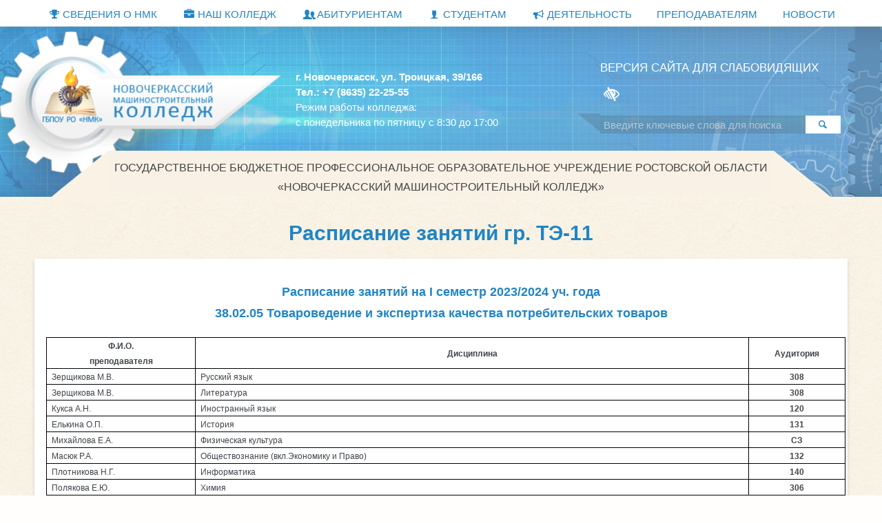

--- FILE ---
content_type: text/html; charset=utf-8
request_url: https://nmk35.ru/raspisanie-zanyatiy-gr-te-11
body_size: 20798
content:
<!DOCTYPE html>
<!--[if lt IE 7]><html class="lt-ie9 lt-ie8 lt-ie7" lang="ru" dir="ltr"><![endif]-->
<!--[if IE 7]><html class="lt-ie9 lt-ie8" lang="ru" dir="ltr"><![endif]-->
<!--[if IE 8]><html class="lt-ie9" lang="ru" dir="ltr"><![endif]-->
<!--[if gt IE 8]><!--><html lang="ru" dir="ltr"><!--<![endif]-->
<head>
<meta charset="utf-8" />
<meta name="Generator" content="Drupal 7 (http://drupal.org)" />
<link rel="canonical" href="/raspisanie-zanyatiy-gr-te-11" />
<link rel="shortlink" href="/node/1017" />
<link rel="shortcut icon" href="https://nmk35.ru/sites/default/files/nmk_favicon.png" type="image/png" />
<meta name="viewport" content="width=device-width, initial-scale=1.0, user-scalable=yes" />
<meta name="MobileOptimized" content="width" />
<meta name="HandheldFriendly" content="1" />
<meta name="apple-mobile-web-app-capable" content="yes" />
<title>Расписание занятий гр. ТЭ-11 | ГБПОУ РО «Новочеркасский машиностроительный колледж»</title>
<link type="text/css" rel="stylesheet" href="https://nmk35.ru/sites/default/files/css/css_xE-rWrJf-fncB6ztZfd2huxqgxu4WO-qwma6Xer30m4.css" media="all" />
<link type="text/css" rel="stylesheet" href="https://nmk35.ru/sites/default/files/css/css_LQvbCxjSLTRyr3Yze5l-T46KB98T2zqP9stEJuyTm4E.css" media="all" />
<link type="text/css" rel="stylesheet" href="https://nmk35.ru/sites/default/files/css/css_4gCL0keQLcqtt_YQdK60BHJOs3H4f7HLOoXILOOqYs8.css" media="all" />
<link type="text/css" rel="stylesheet" href="https://nmk35.ru/sites/default/files/css/css_AMdFJaLQUG1_nXU85wCy0a82wQb3jufPW9zVupxwgAI.css" media="screen" />
<link type="text/css" rel="stylesheet" href="https://nmk35.ru/sites/default/files/css/css_MzvTO5DB1YwniK1c_Qtsc_JMyTkuIg5TW8kOBHNPqyY.css" media="all" />
<link type="text/css" rel="stylesheet" href="https://nmk35.ru/sites/default/files/css/css_UfWTsB05Fu7bUZWgOJ_Nhvrs5o2OA5WEg-EAbMDfaN4.css" media="only screen" />
<link type="text/css" rel="stylesheet" href="https://nmk35.ru/sites/default/files/css/css_WXFOe6Ss8dPsADGNZwSCrO80la0cbj6ZciGGT-XimaM.css" media="screen" />
<link type="text/css" rel="stylesheet" href="https://nmk35.ru/sites/default/files/css/css_Kf-Cj-KbChp_z2qH1WljmaVltm3pHFc43HzMFdNu12I.css" media="only screen" />

<!--[if lt IE 8]>
<link type="text/css" rel="stylesheet" href="https://nmk35.ru/sites/default/files/css/css_reur1-RX9x2uqDVEJYGn_wdONfl7b1-HQiSiY8o5w3U.css" media="screen" />
<![endif]-->
<script src="https://nmk35.ru/sites/default/files/js/js_s7yA-hwRxnKty__ED6DuqmTMKG39xvpRyrtyCrbWH4M.js"></script>
<script src="https://nmk35.ru/sites/default/files/js/js_DiR3MK8NpaH33Ulzl7aT6HIkEdyUWbJ1ph8iQzlWdds.js"></script>
<script src="https://nmk35.ru/sites/default/files/js/js_-j6gUGKdHSxlzlyAZqw719R9tZDJYbC2nJwoQtnm6Dk.js"></script>
<script src="https://nmk35.ru/sites/default/files/js/js_D7fX8xMQFrZcKNBgM5FMJE4OVz136tgcV0weB7X-V-4.js"></script>
<script src="https://nmk35.ru/sites/default/files/js/js_bOjt6zaGKW3Ql601Hup9iK7fIzn0qjAbJuy9e8DrGus.js"></script>
<script>
jQuery.extend(Drupal.settings, {"basePath":"\/","pathPrefix":"","setHasJsCookie":0,"ajaxPageState":{"theme":"nmk","theme_token":"S0R1qPswfRpI0iqHq4IDS9_p6PkD6RhyO5FJuIuFcQY","js":{"sites\/all\/modules\/jquery_update\/replace\/jquery\/1.8\/jquery.min.js":1,"misc\/jquery-extend-3.4.0.js":1,"misc\/jquery-html-prefilter-3.5.0-backport.js":1,"misc\/jquery.once.js":1,"misc\/drupal.js":1,"sites\/all\/modules\/admin_menu\/admin_devel\/admin_devel.js":1,"sites\/all\/modules\/spamspan\/spamspan.js":1,"public:\/\/languages\/ru_rZfFILRXhBljRScuBV5q1yvD11BhUbVCjvQ8fK69SrI.js":1,"sites\/all\/libraries\/colorbox\/jquery.colorbox-min.js":1,"sites\/all\/modules\/colorbox\/js\/colorbox.js":1,"sites\/all\/modules\/colorbox\/styles\/stockholmsyndrome\/colorbox_style.js":1,"sites\/all\/libraries\/superfish\/jquery.hoverIntent.minified.js":1,"sites\/all\/libraries\/superfish\/sfautomaticwidth.js":1,"sites\/all\/libraries\/superfish\/sftouchscreen.js":1,"sites\/all\/libraries\/superfish\/sfsmallscreen.js":1,"sites\/all\/libraries\/superfish\/supposition.js":1,"sites\/all\/libraries\/superfish\/superfish.js":1,"sites\/all\/libraries\/easing\/jquery.easing.js":1,"sites\/all\/libraries\/superfish\/supersubs.js":1,"sites\/all\/modules\/superfish\/superfish.js":1,"sites\/all\/themes\/nmk\/scripts\/jquery.sticky.js":1,"sites\/all\/themes\/nmk\/scripts\/jquery.simplemarquee.js":1,"sites\/all\/themes\/nmk\/scripts\/SmoothScroll.js":1,"sites\/all\/themes\/nmk\/scripts\/button-visually-impaired\/js\/responsivevoice.min.js?ver=1.5.0":1,"sites\/all\/themes\/nmk\/scripts\/button-visually-impaired\/js\/js.cookie.min.js":1,"sites\/all\/themes\/nmk\/scripts\/button-visually-impaired\/js\/bvi-init-panel.js":1,"sites\/all\/themes\/nmk\/scripts\/button-visually-impaired\/js\/bvi.min.js":1,"sites\/all\/themes\/nmk\/scripts\/main.min.js":1,"sites\/all\/themes\/adaptivetheme\/at_core\/scripts\/scalefix.js":1},"css":{"modules\/system\/system.base.css":1,"modules\/system\/system.menus.css":1,"modules\/system\/system.messages.css":1,"modules\/system\/system.theme.css":1,"modules\/field\/theme\/field.css":1,"modules\/node\/node.css":1,"modules\/search\/search.css":1,"modules\/user\/user.css":1,"sites\/all\/modules\/video_filter\/video_filter.css":1,"sites\/all\/modules\/views\/css\/views.css":1,"sites\/all\/modules\/ckeditor\/css\/ckeditor.css":1,"sites\/all\/modules\/colorbox\/styles\/stockholmsyndrome\/colorbox_style.css":1,"sites\/all\/modules\/ctools\/css\/ctools.css":1,"sites\/all\/modules\/fasp\/fasp.css":1,"sites\/all\/libraries\/superfish\/css\/superfish.css":1,"sites\/all\/libraries\/superfish\/css\/superfish-smallscreen.css":1,"sites\/all\/libraries\/superfish\/style\/default.css":1,"sites\/all\/themes\/adaptivetheme\/at_core\/css\/at.settings.style.headings.css":1,"sites\/all\/themes\/adaptivetheme\/at_core\/css\/at.settings.style.image.css":1,"sites\/all\/themes\/adaptivetheme\/at_core\/css\/at.layout.css":1,"sites\/all\/themes\/nmk\/css\/global.base.css":1,"sites\/all\/themes\/nmk\/css\/global.styles.css":1,"sites\/all\/themes\/nmk\/css\/custom.css":1,"sites\/all\/themes\/nmk\/scripts\/button-visually-impaired\/css\/bvi.min.css":1,"public:\/\/adaptivetheme\/nmk_files\/nmk.responsive.layout.css":1,"public:\/\/adaptivetheme\/nmk_files\/nmk.fonts.css":1,"public:\/\/adaptivetheme\/nmk_files\/nmk.responsive.styles.css":1,"public:\/\/adaptivetheme\/nmk_files\/nmk.lt-ie8.layout.css":1}},"colorbox":{"opacity":"0.85","current":"{current} \u0438\u0437 {total}","previous":"\u00ab \u041f\u0440\u0435\u0434\u044b\u0434\u0443\u0449\u0438\u0439","next":"\u0421\u043b\u0435\u0434\u0443\u044e\u0449\u0438\u0439 \u00bb","close":"\u0417\u0430\u043a\u0440\u044b\u0442\u044c","maxWidth":"98%","maxHeight":"98%","fixed":true,"mobiledetect":true,"mobiledevicewidth":"480px"},"video_filter":{"url":{"ckeditor":"\/video_filter\/dashboard\/ckeditor"},"instructions_url":"\/video_filter\/instructions","modulepath":"sites\/all\/modules\/video_filter"},"urlIsAjaxTrusted":{"\/search\/node":true,"\/raspisanie-zanyatiy-gr-te-11":true},"superfish":{"1":{"id":"1","sf":{"delay":"400","animation":{"opacity":"show","height":["show","easeInSine"]},"speed":"fast","autoArrows":false,"dropShadows":false},"plugins":{"automaticwidth":true,"touchscreen":{"disableHover":true,"mode":"useragent_predefined"},"smallscreen":{"mode":"useragent_predefined","expandText":"\u0420\u0430\u0437\u0432\u0435\u0440\u043d\u0443\u0442\u044c","collapseText":"\u0421\u0432\u0435\u0440\u043d\u0443\u0442\u044c","title":"\u003Ci class=\u0022fa fa-bars\u0022 aria-hidden=\u0022true\u0022\u003E\u003C\/i\u003E \u041c\u0435\u043d\u044e"},"supposition":true,"supersubs":{"minWidth":"14","maxWidth":"30"}}}},"adaptivetheme":{"nmk":{"layout_settings":{"bigscreen":"three-col-grail","tablet_landscape":"three-col-grail","tablet_portrait":"one-col-vert","smalltouch_landscape":"one-col-vert","smalltouch_portrait":"one-col-stack"},"media_query_settings":{"bigscreen":"only screen and (min-width:1181px)","tablet_landscape":"only screen and (min-width:769px) and (max-width:1180px)","tablet_portrait":"only screen and (min-width:581px) and (max-width:768px)","smalltouch_landscape":"only screen and (min-width:321px) and (max-width:580px)","smalltouch_portrait":"only screen and (max-width:320px)"}}}});
</script>
<!--[if lt IE 9]>
<script src="https://nmk35.ru/sites/all/themes/adaptivetheme/at_core/scripts/html5.js?t0kfx4"></script>
<script src="https://nmk35.ru/sites/all/themes/adaptivetheme/at_core/scripts/respond.js?t0kfx4"></script>
<![endif]-->
<meta name="cmsmagazine" content="5d6b635f2d7700ce956c59edb1bdb5b9" />
</head>
<body class="html not-front not-logged-in no-sidebars page-node page-node- page-node-1017 node-type-page site-name-hidden atr-7.x-3.x atv-7.x-3.4 lang-ru site-name-гбпоу-ро-«новочеркасский-машиностроительный-колледж» section-raspisanie-zanyatiy-gr-te-11">
  <div id="skip-link" class="nocontent">
    <a href="#main-content" class="element-invisible element-focusable">Перейти к основному содержанию</a>
  </div>
    <div id="page-wrapper">
  <div id="page" class="page ssc-n ssw-b ssa-c sss-n btc-n btw-b bta-c bts-n ntc-n ntw-b nta-c nts-n ptc-n ptw-b pta-c pts-n">

    
          <div id="top-menu-wrapper">
        <div class="container clearfix">
          <div class="region region-top-menu"><div class="region-inner clearfix"><nav id="block-superfish-1" class="block block-superfish no-title odd first last block-count-1 block-region-top-menu block-1" ><div class="block-inner clearfix">  
  
  <div class="block-content content"><ul  id="superfish-1" class="menu sf-menu sf-main-menu sf-horizontal sf-style-default sf-total-items-7 sf-parent-items-6 sf-single-items-1"><li id="menu-1436-1" class="first odd sf-item-1 sf-depth-1 sf-total-children-13 sf-parent-children-0 sf-single-children-13 menuparent"><a href="#" class="sf-depth-1 menuparent nolink" tabindex="0">Сведения о НМК</a><ul><li id="menu-1177-1" class="first odd sf-item-1 sf-depth-2 sf-no-children"><a href="/sveden/common" class="sf-depth-2">Основные сведения</a></li><li id="menu-1783-1" class="middle even sf-item-2 sf-depth-2 sf-no-children"><a href="/sveden/struct" class="sf-depth-2">Структура и органы  управления образовательной организацией</a></li><li id="menu-1784-1" class="middle odd sf-item-3 sf-depth-2 sf-no-children"><a href="/sveden/dokument" class="sf-depth-2">Документы</a></li><li id="menu-1796-1" class="middle even sf-item-4 sf-depth-2 sf-no-children"><a href="/sveden/eduStandarts" class="sf-depth-2">Образовательные стандарты и требования</a></li><li id="menu-1785-1" class="middle odd sf-item-5 sf-depth-2 sf-no-children"><a href="/sveden/education" class="sf-depth-2">Образование</a></li><li id="menu-1786-1" class="middle even sf-item-6 sf-depth-2 sf-no-children"><a href="/sveden/managers" class="sf-depth-2">Руководство</a></li><li id="menu-1787-1" class="middle odd sf-item-7 sf-depth-2 sf-no-children"><a href="/sveden/employees" class="sf-depth-2">Педагогический состав</a></li><li id="menu-1788-1" class="middle even sf-item-8 sf-depth-2 sf-no-children"><a href="/sveden/objects" class="sf-depth-2">Материально-техническое обеспечение и оснащённость образовательного процесса. Доступная среда</a></li><li id="menu-1789-1" class="middle odd sf-item-9 sf-depth-2 sf-no-children"><a href="/sveden/paid_edu" class="sf-depth-2">Платные образовательные услуги</a></li><li id="menu-1790-1" class="middle even sf-item-10 sf-depth-2 sf-no-children"><a href="/sveden/budget" class="sf-depth-2">Финансово-хозяйственная деятельность</a></li><li id="menu-1791-1" class="middle odd sf-item-11 sf-depth-2 sf-no-children"><a href="/sveden/vacant" class="sf-depth-2">Вакантные места для приема (перевода) обучающихся</a></li><li id="menu-1792-1" class="middle even sf-item-12 sf-depth-2 sf-no-children"><a href="/sveden/grants" class="sf-depth-2">Стипендии и меры  поддержки обучающихся</a></li><li id="menu-1793-1" class="last odd sf-item-13 sf-depth-2 sf-no-children"><a href="/sveden/inter" class="sf-depth-2">Международное сотрудничество</a></li></ul></li><li id="menu-1135-1" class="middle even sf-item-2 sf-depth-1 sf-total-children-5 sf-parent-children-2 sf-single-children-3 menuparent"><a href="#" class="sf-depth-1 menuparent nolink" tabindex="0">Наш колледж</a><ul><li id="menu-1138-1" class="first odd sf-item-1 sf-depth-2 sf-no-children"><a href="/nash-kolledzh/istoriya" class="sf-depth-2">История</a></li><li id="menu-1415-1" class="middle even sf-item-2 sf-depth-2 sf-no-children"><a href="/nash-kolledzh/simvoly-kolledzha" class="sf-depth-2">Символы колледжа</a></li><li id="menu-622-1" class="middle odd sf-item-3 sf-depth-2 sf-total-children-8 sf-parent-children-0 sf-single-children-8 menuparent"><a href="/galleries" class="sf-depth-2 menuparent">Фотогалерея</a><ul><li id="menu-1367-1" class="first odd sf-item-1 sf-depth-3 sf-no-children"><a href="/gallery/kolledzh" class="sf-depth-3">Альбом &quot;Колледж&quot;</a></li><li id="menu-1422-1" class="middle even sf-item-2 sf-depth-3 sf-no-children"><a href="/gallery/dostizheniya" class="sf-depth-3">Достижения</a></li><li id="menu-1417-1" class="middle odd sf-item-3 sf-depth-3 sf-no-children"><a href="/gallery/masterskie" class="sf-depth-3">Мастерские</a></li><li id="menu-1421-1" class="middle even sf-item-4 sf-depth-3 sf-no-children"><a href="/gallery/meropriyatiya" class="sf-depth-3">Мероприятия</a></li><li id="menu-1419-1" class="middle odd sf-item-5 sf-depth-3 sf-no-children"><a href="/gallery/muzey" class="sf-depth-3">Музей</a></li><li id="menu-1418-1" class="middle even sf-item-6 sf-depth-3 sf-no-children"><a href="/gallery/obshchezhitie" class="sf-depth-3">Общежитие</a></li><li id="menu-1420-1" class="middle odd sf-item-7 sf-depth-3 sf-no-children"><a href="/gallery/sport" class="sf-depth-3">Спорт</a></li><li id="menu-1623-1" class="last even sf-item-8 sf-depth-3 sf-no-children"><a href="/gallery/stolovaya" class="sf-depth-3">Столовая</a></li></ul></li><li id="menu-1781-1" class="middle even sf-item-4 sf-depth-2 sf-no-children"><a href="/nash-kolledzh/geroi-nmk" class="sf-depth-2">Герои НМК</a></li><li id="menu-1424-1" class="last odd sf-item-5 sf-depth-2 sf-total-children-3 sf-parent-children-0 sf-single-children-3 menuparent"><a href="/nash-kolledzh/meropriyatiya" class="sf-depth-2 menuparent">Мероприятия</a><ul><li id="menu-1441-1" class="first odd sf-item-1 sf-depth-3 sf-no-children"><a href="/nash-kolledzh/meropriyatiya/meropriyatiya-antiterroristicheskoy-antiekstremistskoy-napravlennosti" class="sf-depth-3">Мероприятия антитеррористической, антиэкстремистской направленности</a></li><li id="menu-1454-1" class="middle even sf-item-2 sf-depth-3 sf-no-children"><a href="/nash-kolledzh/meropriyatiya/oblastnaya-olimpiada-po-discipline-inzhenernaya-grafika" class="sf-depth-3">Областная олимпиада по учебной дисциплине «Инженерная графика»</a></li><li id="menu-1581-1" class="last odd sf-item-3 sf-depth-3 sf-no-children"><a href="/nash-kolledzh/meropriyatiya/regionalnyy-etap-vserossiyskoy-olimpiady-professionalnogo-masterstva-po" class="sf-depth-3">Региональный этап Всероссийской олимпиады профессионального мастерства по УГС 15.00.00 Машиностроение</a></li></ul></li></ul></li><li id="menu-1724-1" class="middle odd sf-item-3 sf-depth-1 sf-total-children-5 sf-parent-children-0 sf-single-children-5 menuparent"><a href="#" class="sf-depth-1 menuparent nolink" tabindex="0">Абитуриентам</a><ul><li id="menu-1458-1" class="first odd sf-item-1 sf-depth-2 sf-no-children"><a href="/abiturientam/nashi-specialnosti" class="sf-depth-2">Наши специальности</a></li><li id="menu-1144-1" class="middle even sf-item-2 sf-depth-2 sf-no-children"><a href="/abiturientam/priemnaya-komissiya" class="sf-depth-2">Приемная комиссия</a></li><li id="menu-1736-1" class="middle odd sf-item-3 sf-depth-2 sf-no-children"><a href="/abiturientam/celevoe-obuchenie" class="sf-depth-2">Целевое обучение</a></li><li id="menu-1145-1" class="middle even sf-item-4 sf-depth-2 sf-no-children"><a href="/abiturientam/usloviya-obucheniya" class="sf-depth-2">Условия обучения</a></li><li id="menu-1440-1" class="last odd sf-item-5 sf-depth-2 sf-no-children"><a href="/abiturientam/dogovora-s-vuzami-i-socialnye-partnery" class="sf-depth-2">Договора с ВУЗами и социальные партнеры</a></li></ul></li><li id="menu-1194-1" class="middle even sf-item-4 sf-depth-1 sf-total-children-6 sf-parent-children-0 sf-single-children-6 menuparent"><a href="#" class="sf-depth-1 menuparent nolink" tabindex="0">Студентам</a><ul><li id="menu-1795-1" class="first odd sf-item-1 sf-depth-2 sf-no-children"><a href="/career-center" class="sf-depth-2">Центр карьеры</a></li><li id="menu-1392-1" class="middle even sf-item-2 sf-depth-2 sf-no-children"><a href="/studentam/trudoustroystvo" class="sf-depth-2">Трудоустройство</a></li><li id="menu-1373-1" class="middle odd sf-item-3 sf-depth-2 sf-no-children"><a href="/studentam/socialnoe-partnerstvo" class="sf-depth-2">Социальное партнерство</a></li><li id="menu-1737-1" class="middle even sf-item-4 sf-depth-2 sf-no-children"><a href="/studentam/vakansii" class="sf-depth-2">Вакансии</a></li><li id="menu-1393-1" class="middle odd sf-item-5 sf-depth-2 sf-no-children"><a href="/studentam/biblioteka" class="sf-depth-2">Библиотека</a></li><li id="menu-1391-1" class="last even sf-item-6 sf-depth-2 sf-no-children"><a href="/studentam/normativnaya-dokumentaciya" class="sf-depth-2">Нормативная документация</a></li></ul></li><li id="menu-1734-1" class="middle odd sf-item-5 sf-depth-1 sf-total-children-4 sf-parent-children-0 sf-single-children-4 menuparent"><a href="#" class="sf-depth-1 menuparent nolink" tabindex="0">Деятельность</a><ul><li id="menu-1726-1" class="first odd sf-item-1 sf-depth-2 sf-no-children"><a href="/deyatelnost/cck-mashinostroitel" class="sf-depth-2">CCК «Машиностроитель»</a></li><li id="menu-1735-1" class="middle even sf-item-2 sf-depth-2 sf-no-children"><a href="/deyatelnost/mediacentr" class="sf-depth-2">Медиацентр</a></li><li id="menu-1394-1" class="middle odd sf-item-3 sf-depth-2 sf-no-children"><a href="/deyatelnost/vospitatelnaya-rabota-0" class="sf-depth-2">План воспитательной работы</a></li><li id="menu-1563-1" class="last even sf-item-4 sf-depth-2 sf-no-children"><a href="/deyatelnost/vospitatelnaya-rabota" class="sf-depth-2">Воспитательная работа</a></li></ul></li><li id="menu-1368-1" class="middle even sf-item-6 sf-depth-1 sf-total-children-3 sf-parent-children-0 sf-single-children-3 menuparent"><a href="#" class="sf-depth-1 menuparent nolink" tabindex="0">Преподавателям</a><ul><li id="menu-1284-1" class="first odd sf-item-1 sf-depth-2 sf-no-children"><a href="/prepodavatelyam/metodicheskaya-kopilka" class="sf-depth-2">Методическая копилка</a></li><li id="menu-1396-1" class="middle even sf-item-2 sf-depth-2 sf-no-children"><a href="/prepodavatelyam/kontrol-uchebnogo-processa" class="sf-depth-2">Контроль учебного процесса</a></li><li id="menu-1522-1" class="last odd sf-item-3 sf-depth-2 sf-no-children"><a href="/prepodavatelyam/proekt-kollektivnogo-dogovora" class="sf-depth-2">Проект коллективного договора</a></li></ul></li><li id="menu-929-1" class="last odd sf-item-7 sf-depth-1 sf-no-children"><a href="/news" class="sf-depth-1">Новости</a></li></ul></div>
  </div></nav></div></div>        </div>
      </div>
    
    <div id="header-wrapper">
      <div class="container clearfix">
        <header id="header" class="clearfix" role="banner">

          <div class="h-group" id="header-top">
                          <div id="branding" class="branding-elements clearfix">

                                  <div id="logo">
                    <a href="/"><img class="site-logo" src="https://nmk35.ru/sites/default/files/nmk_logo4.png" alt="ГБПОУ РО «Новочеркасский машиностроительный колледж»" /></a>                  </div>
                
              </div>
            
                        <div class="region region-header-left"><div class="region-inner clearfix"><div id="block-pole-contacts-text" class="block block-pole no-title odd first last block-count-2 block-region-header-left block-contacts-text" ><div class="block-inner clearfix">  
  
  <div class="block-content content">
    <div id='contacts-text'>
    <div><a href="/node/2"><strong>г. Новочеркасск, ул. Троицкая, 39/166<br />
Тел.: +7 (8635) 22-25-55</strong></a><br />
Режим работы колледжа:<br />
с понедельника по пятницу с 8:30 до 17:00</div>

    </div>
  </div>
  </div></div></div></div>            <div class="region region-header-right"><div class="region-inner clearfix"><div id="block-block-11" class="block block-block no-title odd first block-count-3 block-region-header-right block-11" ><div class="block-inner clearfix">  
  
  <div class="block-content content"><a class="bvi-panel-open" href="#">ВЕРСИЯ САЙТА ДЛЯ СЛАБОВИДЯЩИХ</a></div>
  </div></div><div id="block-search-form" class="block block-search no-title even last block-count-4 block-region-header-right block-form"  role="search"><div class="block-inner clearfix">  
  
  <div class="block-content content"><form action="/raspisanie-zanyatiy-gr-te-11" method="post" id="search-block-form" accept-charset="UTF-8"><div><div class="container-inline">
      <h2 class="element-invisible">Форма поиска</h2>
    <div class="default-rr-item"><div class="form-item form-type-textfield form-item-e--mail">
  <label for="edit-e-mail">E  mail </label>
 <input type="search" id="edit-e-mail" name="e__mail" value="" size="60" maxlength="128" class="form-text" />
</div>
</div><div class="form-item form-type-textfield form-item-search-block-form">
  <label class="element-invisible" for="edit-search-block-form--2">Введите ключевые слова для поиска </label>
 <input title="Введите ключевые слова для поиска." placeholder="Введите ключевые слова для поиска" type="search" id="edit-search-block-form--2" name="search_block_form" value="" size="40" maxlength="128" class="form-text" />
</div>
<div class="form-actions form-wrapper" id="edit-actions"><button type="submit" id="edit-submit" name="op" class="form-submit">Поиск<span></span></button></div><input type="hidden" name="form_build_id" value="form-YD8sZpNaZhnPjvw_RmNDsvy5nGeYnd0s29oNcly5dXA" />
<input type="hidden" name="form_id" value="search_block_form" />
</div>
</div></form></div>
  </div></div></div></div>            <div class="region region-header"><div class="region-inner clearfix"><div id="block-block-7" class="block block-block no-title odd first last block-count-5 block-region-header block-7" ><div class="block-inner clearfix">  
  
  <div class="block-content content"><div class="rtecenter name"><a href="/">Государственное бюджетное профессиональное образовательное учреждение Ростовской области<br />
«Новочеркасский машиностроительный колледж»</a></div>
</div>
  </div></div></div></div>          </div>
                      <div class="element-invisible h-group" id="name-and-slogan">

                              <div class="element-invisible" id="site-name"><a href="/" title="Главная страница">ГБПОУ РО «Новочеркасский машиностроительный колледж»</a></div>
              
              
            </div>
          
        </header>
      </div>
    </div>

    
    
    
    
    <div id="content-wrapper">
      <div class="container">
        <div id="columns">
          <div class="columns-inner clearfix">
            <div id="content-column">
              <div class="content-inner">

                
                <section id="main-content">

                
                                  <header id="main-content-header" class="clearfix">

                                          <h1 id="page-title">Расписание занятий гр. ТЭ-11</h1>
                    
                    
                  </header>
                
                                  <div id="content">
                    <div id="block-system-main" class="block block-system no-title odd first last block-count-6 block-region-content block-main" >  
  
  <article id="node-1017" class="node node-page article odd node-full 1 ia-l clearfix" role="article">
  
  
  
  <div class="node-content">
    <div class="body view-mode-full"><div class="field-items"><div class="field-item even"><h3 class="rtecenter"><span style="font-size:18px;"><span style="font-family:Arial,Helvetica,sans-serif;">Расписание занятий на I семестр 2023/2024 уч. года<br />
38.02.05 Товароведение и экспертиза качества потребительских товаров</span></span></h3>
<table class="Table" style="margin-left:7px; border-collapse:collapse; border:none">
<tbody>
<tr class="odd">
<td style="border-bottom:1px solid black; width:132px; padding:0cm 7px 0cm 7px; height:13px; border-top:1px solid black; border-right:1px solid black; border-left:1px solid black">
<div align="center" style="margin-right: -7px; margin-left: -7px; text-align: center;"><span style="font-size:12px;"><span style="font-family:Arial,Helvetica,sans-serif;"><b>Ф.И.О.<br />
			преподавателя</b></span></span></div>
</td>
<td style="border-bottom:1px solid black; width:491px; padding:0cm 7px 0cm 7px; height:13px; border-top:1px solid black; border-right:1px solid black; border-left:none">
<div align="center" style="text-align: center;"><span style="font-size:12px;"><span style="font-family:Arial,Helvetica,sans-serif;"><b>Дисциплина</b></span></span></div>
</td>
<td style="border-bottom:1px solid black; width:85px; padding:0cm 7px 0cm 7px; height:13px; border-top:1px solid black; border-right:1px solid black; border-left:none">
<div align="center" style="text-align: center;"><span style="font-size:12px;"><span style="font-family:Arial,Helvetica,sans-serif;"><b>Аудитория</b></span></span></div>
</td>
</tr>
<tr class="even">
<td style="border-bottom:1px solid black; width:132px; padding:0cm 7px 0cm 7px; height:10px; border-top:none; border-right:1px solid black; border-left:1px solid black" valign="top">
<div><span style="font-size:12px;"><span style="font-family:Arial,Helvetica,sans-serif;"><span style="line-height:115%"><span style="line-height:115%">Зерщикова М.В.</span></span></span></span></div>
</td>
<td style="border-bottom:1px solid black; width:491px; padding:0cm 7px 0cm 7px; height:10px; border-top:none; border-right:1px solid black; border-left:none" valign="top">
<div><span style="font-size:12px;"><span style="font-family:Arial,Helvetica,sans-serif;"><span style="line-height:115%"><span style="line-height:115%">Русский язык</span></span></span></span></div>
</td>
<td style="border-bottom:1px solid black; width:85px; padding:0cm 7px 0cm 7px; height:10px; border-top:none; border-right:1px solid black; border-left:none">
<div align="center" style="text-align: center;"><span style="font-size:12px;"><span style="font-family:Arial,Helvetica,sans-serif;"><span style="line-height:115%"><b><span style="line-height:115%">308</span></b></span></span></span></div>
</td>
</tr>
<tr class="odd">
<td style="border-bottom:1px solid black; width:132px; padding:0cm 7px 0cm 7px; height:16px; border-top:none; border-right:1px solid black; border-left:1px solid black" valign="top">
<div><span style="font-size:12px;"><span style="font-family:Arial,Helvetica,sans-serif;"><span style="line-height:115%"><span style="line-height:115%">Зерщикова М.В.</span></span></span></span></div>
</td>
<td style="border-bottom:1px solid black; width:491px; padding:0cm 7px 0cm 7px; height:16px; border-top:none; border-right:1px solid black; border-left:none" valign="top">
<div style="margin-right: -7px;"><span style="font-size:12px;"><span style="font-family:Arial,Helvetica,sans-serif;"><span style="line-height:115%"><span style="line-height:115%">Литература</span></span></span></span></div>
</td>
<td style="border-bottom:1px solid black; width:85px; padding:0cm 7px 0cm 7px; height:16px; border-top:none; border-right:1px solid black; border-left:none">
<div align="center" style="text-align: center;"><span style="font-size:12px;"><span style="font-family:Arial,Helvetica,sans-serif;"><span style="line-height:115%"><b><span style="line-height:115%">308</span></b></span></span></span></div>
</td>
</tr>
<tr class="even">
<td style="border-bottom:1px solid black; width:132px; padding:0cm 7px 0cm 7px; height:16px; border-top:none; border-right:1px solid black; border-left:1px solid black" valign="top">
<div><span style="font-size:12px;"><span style="font-family:Arial,Helvetica,sans-serif;"><span style="line-height:115%"><span style="line-height:115%">Кукса А.Н.</span></span></span></span></div>
</td>
<td style="border-bottom:1px solid black; width:491px; padding:0cm 7px 0cm 7px; height:16px; border-top:none; border-right:1px solid black; border-left:none" valign="top">
<div style="margin-right: -7px;"><span style="font-size:12px;"><span style="font-family:Arial,Helvetica,sans-serif;"><span style="line-height:115%"><span style="line-height:115%">Иностранный язык</span></span></span></span></div>
</td>
<td style="border-bottom:1px solid black; width:85px; padding:0cm 7px 0cm 7px; height:16px; border-top:none; border-right:1px solid black; border-left:none">
<div align="center" style="text-align: center;"><span style="font-size:12px;"><span style="font-family:Arial,Helvetica,sans-serif;"><span style="line-height:115%"><b><span style="line-height:115%">120</span></b></span></span></span></div>
</td>
</tr>
<tr class="odd">
<td style="border-bottom:1px solid black; width:132px; padding:0cm 7px 0cm 7px; height:5px; border-top:none; border-right:1px solid black; border-left:1px solid black" valign="top">
<div><span style="font-size:12px;"><span style="font-family:Arial,Helvetica,sans-serif;"><span style="line-height:115%"><span style="line-height:115%">Елькина О.П.</span></span></span></span></div>
</td>
<td style="border-bottom:1px solid black; width:491px; padding:0cm 7px 0cm 7px; height:5px; border-top:none; border-right:1px solid black; border-left:none" valign="top">
<div style="margin-right: -7px;"><span style="font-size:12px;"><span style="font-family:Arial,Helvetica,sans-serif;"><span style="line-height:115%"><span style="line-height:115%">История</span></span></span></span></div>
</td>
<td style="border-bottom:1px solid black; width:85px; padding:0cm 7px 0cm 7px; height:5px; border-top:none; border-right:1px solid black; border-left:none">
<div align="center" style="text-align: center;"><span style="font-size:12px;"><span style="font-family:Arial,Helvetica,sans-serif;"><span style="line-height:115%"><b><span style="line-height:115%">131</span></b></span></span></span></div>
</td>
</tr>
<tr class="even">
<td style="border-bottom:1px solid black; width:132px; padding:0cm 7px 0cm 7px; height:5px; border-top:none; border-right:1px solid black; border-left:1px solid black" valign="top">
<div><span style="font-size:12px;"><span style="font-family:Arial,Helvetica,sans-serif;"><span style="line-height:115%"><span style="line-height:115%">Михайлова Е.А.</span></span></span></span></div>
</td>
<td style="border-bottom:1px solid black; width:491px; padding:0cm 7px 0cm 7px; height:5px; border-top:none; border-right:1px solid black; border-left:none" valign="top">
<div style="margin-right: -7px;"><span style="font-size:12px;"><span style="font-family:Arial,Helvetica,sans-serif;"><span style="line-height:115%"><span style="line-height:115%">Физическая культура</span></span></span></span></div>
</td>
<td style="border-bottom:1px solid black; width:85px; padding:0cm 7px 0cm 7px; height:5px; border-top:none; border-right:1px solid black; border-left:none">
<div align="center" style="text-align: center;"><span style="font-size:12px;"><span style="font-family:Arial,Helvetica,sans-serif;"><span style="line-height:115%"><b><span style="line-height:115%">СЗ</span></b></span></span></span></div>
</td>
</tr>
<tr class="odd">
<td style="border-bottom:1px solid black; width:132px; padding:0cm 7px 0cm 7px; height:6px; border-top:none; border-right:1px solid black; border-left:1px solid black" valign="top">
<div><span style="font-size:12px;"><span style="font-family:Arial,Helvetica,sans-serif;"><span style="line-height:115%"><span style="line-height:115%">Масюк Р.А.</span></span></span></span></div>
</td>
<td style="border-bottom:1px solid black; width:491px; padding:0cm 7px 0cm 7px; height:6px; border-top:none; border-right:1px solid black; border-left:none" valign="top">
<div style="margin-right: -7px;"><span style="font-size:12px;"><span style="font-family:Arial,Helvetica,sans-serif;"><span style="line-height:115%"><span style="line-height:115%">Обществознание (вкл.Экономику и Право)</span></span></span></span></div>
</td>
<td style="border-bottom:1px solid black; width:85px; padding:0cm 7px 0cm 7px; height:6px; border-top:none; border-right:1px solid black; border-left:none">
<div align="center" style="text-align: center;"><span style="font-size:12px;"><span style="font-family:Arial,Helvetica,sans-serif;"><span style="line-height:115%"><b><span style="line-height:115%">132</span></b></span></span></span></div>
</td>
</tr>
<tr class="even">
<td style="border-bottom:1px solid black; width:132px; padding:0cm 7px 0cm 7px; height:6px; border-top:none; border-right:1px solid black; border-left:1px solid black" valign="top">
<div><span style="font-size:12px;"><span style="font-family:Arial,Helvetica,sans-serif;"><span style="line-height:115%"><span style="line-height:115%">Плотникова Н.Г.</span></span></span></span></div>
</td>
<td style="border-bottom:1px solid black; width:491px; padding:0cm 7px 0cm 7px; height:6px; border-top:none; border-right:1px solid black; border-left:none" valign="top">
<div style="margin-right: -7px;"><span style="font-size:12px;"><span style="font-family:Arial,Helvetica,sans-serif;"><span style="line-height:115%"><span style="line-height:115%">Информатика</span></span></span></span></div>
</td>
<td style="border-bottom:1px solid black; width:85px; padding:0cm 7px 0cm 7px; height:6px; border-top:none; border-right:1px solid black; border-left:none">
<div align="center" style="text-align: center;"><span style="font-size:12px;"><span style="font-family:Arial,Helvetica,sans-serif;"><span style="line-height:115%"><b><span style="line-height:115%">140</span></b></span></span></span></div>
</td>
</tr>
<tr class="odd">
<td style="border-bottom:1px solid black; width:132px; padding:0cm 7px 0cm 7px; height:6px; border-top:none; border-right:1px solid black; border-left:1px solid black" valign="top">
<div><span style="font-size:12px;"><span style="font-family:Arial,Helvetica,sans-serif;"><span style="line-height:115%"><span style="line-height:115%">Полякова Е.Ю.</span></span></span></span></div>
</td>
<td style="border-bottom:1px solid black; width:491px; padding:0cm 7px 0cm 7px; height:6px; border-top:none; border-right:1px solid black; border-left:none" valign="top">
<div style="margin-right: -7px;"><span style="font-size:12px;"><span style="font-family:Arial,Helvetica,sans-serif;"><span style="line-height:115%"><span style="line-height:115%">Химия</span></span></span></span></div>
</td>
<td style="border-bottom:1px solid black; width:85px; padding:0cm 7px 0cm 7px; height:6px; border-top:none; border-right:1px solid black; border-left:none">
<div align="center" style="text-align: center;"><span style="font-size:12px;"><span style="font-family:Arial,Helvetica,sans-serif;"><span style="line-height:115%"><b><span style="line-height:115%">306</span></b></span></span></span></div>
</td>
</tr>
<tr class="even">
<td style="border-bottom:1px solid black; width:132px; padding:0cm 7px 0cm 7px; height:4px; border-top:none; border-right:1px solid black; border-left:1px solid black" valign="top">
<div><span style="font-size:12px;"><span style="font-family:Arial,Helvetica,sans-serif;"><span style="line-height:115%"><span style="line-height:115%">Егорова А.В.</span></span></span></span></div>
</td>
<td style="border-bottom:1px solid black; width:491px; padding:0cm 7px 0cm 7px; height:4px; border-top:none; border-right:1px solid black; border-left:none" valign="top">
<div><span style="font-size:12px;"><span style="font-family:Arial,Helvetica,sans-serif;"><span style="line-height:115%"><span style="line-height:115%">Физика</span></span></span></span></div>
</td>
<td style="border-bottom:1px solid black; width:85px; padding:0cm 7px 0cm 7px; height:4px; border-top:none; border-right:1px solid black; border-left:none">
<div align="center" style="text-align: center;"> </div>
</td>
</tr>
<tr class="odd">
<td style="border-bottom:1px solid black; width:132px; padding:0cm 7px 0cm 7px; height:6px; border-top:none; border-right:1px solid black; border-left:1px solid black" valign="top">
<div><span style="font-size:12px;"><span style="font-family:Arial,Helvetica,sans-serif;"><span style="line-height:115%"><span style="line-height:115%">Тыщенко С.Ю.</span></span></span></span></div>
</td>
<td style="border-bottom:1px solid black; width:491px; padding:0cm 7px 0cm 7px; height:6px; border-top:none; border-right:1px solid black; border-left:none" valign="top">
<div><span style="font-size:12px;"><span style="font-family:Arial,Helvetica,sans-serif;"><span style="line-height:115%"><span style="line-height:115%">Математика: алгебра и начала математического анализа; геометрия</span></span></span></span></div>
</td>
<td style="border-bottom:1px solid black; width:85px; padding:0cm 7px 0cm 7px; height:6px; border-top:none; border-right:1px solid black; border-left:none">
<div align="center" style="text-align: center;"><span style="font-size:12px;"><span style="font-family:Arial,Helvetica,sans-serif;"><span style="line-height:115%"><b><span style="line-height:115%">305</span></b></span></span></span></div>
</td>
</tr>
<tr class="even">
<td style="border-bottom:1px solid black; width:132px; padding:0cm 7px 0cm 7px; height:6px; border-top:none; border-right:1px solid black; border-left:1px solid black" valign="top">
<div><span style="font-size:12px;"><span style="font-family:Arial,Helvetica,sans-serif;"><span style="line-height:115%"><span style="line-height:115%">Моисеенко И.А.</span></span></span></span></div>
</td>
<td style="border-bottom:1px solid black; width:491px; padding:0cm 7px 0cm 7px; height:6px; border-top:none; border-right:1px solid black; border-left:none" valign="top">
<div><span style="font-size:12px;"><span style="font-family:Arial,Helvetica,sans-serif;"><span style="line-height:115%"><span style="line-height:115%">Предпринимательство</span></span></span></span></div>
</td>
<td style="border-bottom:1px solid black; width:85px; padding:0cm 7px 0cm 7px; height:6px; border-top:none; border-right:1px solid black; border-left:none">
<div align="center" style="text-align: center;"><span style="font-size:12px;"><span style="font-family:Arial,Helvetica,sans-serif;"><span style="line-height:115%"><b><span style="line-height:115%">134</span></b></span></span></span></div>
</td>
</tr>
</tbody>
</table>
<p style="text-align:justify"> </p>
<p class="rtecenter"><span style="font-family:Arial,Helvetica,sans-serif;"><em><span style="font-size:14pt"><b><span lang="EN-US" style="font-size:20.0pt" xml:lang="EN-US" xml:lang="EN-US">I </span><span style="font-size:20.0pt">неделя</span></b></span></em></span></p>
<table class="Table" style="margin-left:6px; border-collapse:collapse; border:none" width="710">
<tbody>
<tr class="odd">
<td style="border-bottom:3px solid black; width:28px; padding:0cm 7px 0cm 7px; height:8px; border-top:3px solid black; border-right:3px solid black; border-left:3px solid black">
<div align="center" style="text-align: center;"><span style="font-size:12px;"><span style="font-family:Arial,Helvetica,sans-serif;"><b><span style="color:black">№</span></b></span></span></div>
</td>
<td style="border-bottom:3px solid black; width:116px; padding:0cm 7px 0cm 7px; height:8px; border-top:3px solid black; border-right:3px solid black; border-left:none">
<div align="center" style="text-align: center;"><span style="font-size:12px;"><span style="font-family:Arial,Helvetica,sans-serif;"><b><span style="color:black">Понедельник</span></b></span></span></div>
</td>
<td style="border-bottom:3px solid black; width:113px; padding:0cm 7px 0cm 7px; height:8px; border-top:3px solid black; border-right:3px solid black; border-left:none">
<div align="center" style="text-align: center;"><span style="font-size:12px;"><span style="font-family:Arial,Helvetica,sans-serif;"><b><span style="color:black">Вторник</span></b></span></span></div>
</td>
<td style="border-bottom:3px solid black; width:113px; padding:0cm 7px 0cm 7px; height:8px; border-top:3px solid black; border-right:3px solid black; border-left:none">
<div align="center" style="text-align: center;"><span style="font-size:12px;"><span style="font-family:Arial,Helvetica,sans-serif;"><b><span style="color:black">Среда</span></b></span></span></div>
</td>
<td style="border-bottom:3px solid black; width:113px; padding:0cm 7px 0cm 7px; height:8px; border-top:3px solid black; border-right:3px solid black; border-left:none">
<div align="center" style="text-align: center;"><span style="font-size:12px;"><span style="font-family:Arial,Helvetica,sans-serif;"><b><span style="color:black">Четверг</span></b></span></span></div>
</td>
<td style="border-bottom:3px solid black; width:113px; padding:0cm 7px 0cm 7px; height:8px; border-top:3px solid black; border-right:3px solid black; border-left:none">
<div align="center" style="text-align: center;"><span style="font-size:12px;"><span style="font-family:Arial,Helvetica,sans-serif;"><b><span style="color:black">Пятница</span></b></span></span></div>
</td>
<td style="border-bottom:3px solid black; width:113px; padding:0cm 7px 0cm 7px; height:8px; border-top:3px solid black; border-right:3px solid black; border-left:none">
<div align="center" style="text-align: center;"><span style="font-size:12px;"><span style="font-family:Arial,Helvetica,sans-serif;"><b><span style="color:black">Суббота</span></b></span></span></div>
</td>
</tr>
<tr class="even">
<td style="border-bottom:1px solid black; width:28px; padding:0cm 7px 0cm 7px; height:21px; border-top:none; border-right:3px solid black; border-left:3px solid black">
<div> </div>
</td>
<td style="border-bottom:1px solid black; width:116px; padding:0cm 7px 0cm 7px; height:21px; border-top:none; border-right:3px solid black; border-left:none">
<div align="center" style="text-align: center;"><span style="font-size:12px;"><span style="font-family:Arial,Helvetica,sans-serif;"><span style="color:black">Разговоры о важном</span></span></span></div>
</td>
<td colspan="5" style="border-bottom:1px solid black; width:566px; padding:0cm 7px 0cm 7px; height:21px; border-top:none; border-right:3px solid black; border-left:none">
<div> </div>
</td>
</tr>
<tr class="odd">
<td style="border-bottom:1px solid black; width:28px; padding:0cm 7px 0cm 7px; height:34px; border-top:none; border-right:3px solid black; border-left:3px solid black">
<div><span style="font-size:12px;"><span style="font-family:Arial,Helvetica,sans-serif;"><b><span style="color:black">1</span></b></span></span></div>
</td>
<td style="border-bottom:1px solid black; width:116px; padding:0cm 7px 0cm 7px; height:34px; border-top:none; border-right:3px solid black; border-left:none">
<div><span style="font-size:12px;"><span style="font-family:Arial,Helvetica,sans-serif;">Предприн-во</span></span></div>
</td>
<td style="border-bottom:1px solid black; width:113px; padding:0cm 7px 0cm 7px; height:34px; border-top:none; border-right:3px solid black; border-left:none">
<div><span style="font-size:12px;"><span style="font-family:Arial,Helvetica,sans-serif;"><span style="color:black">Математика</span></span></span></div>
</td>
<td style="border-bottom:1px solid black; width:113px; padding:0cm 7px 0cm 7px; height:34px; border-top:none; border-right:3px solid black; border-left:none">
<div><span style="font-size:12px;"><span style="font-family:Arial,Helvetica,sans-serif;">Предприн-во</span></span></div>
</td>
<td style="border-bottom:1px solid black; width:113px; padding:0cm 7px 0cm 7px; height:34px; border-top:none; border-right:3px solid black; border-left:none">
<div><span style="font-size:12px;"><span style="font-family:Arial,Helvetica,sans-serif;"><span style="color:black">Математика</span></span></span></div>
</td>
<td style="border-bottom:1px solid black; width:113px; padding:0cm 7px 0cm 7px; height:34px; border-top:none; border-right:3px solid black; border-left:none">
<div><span style="font-size:12px;"><span style="font-family:Arial,Helvetica,sans-serif;"><span style="color:black">Физ. культура</span></span></span></div>
</td>
<td style="border-bottom:1px solid black; width:113px; padding:0cm 7px 0cm 7px; height:34px; border-top:none; border-right:3px solid black; border-left:none">
<div> </div>
</td>
</tr>
<tr class="even">
<td style="border-bottom:1px solid black; width:28px; padding:0cm 7px 0cm 7px; height:27px; border-top:none; border-right:3px solid black; border-left:3px solid black">
<div><span style="font-size:12px;"><span style="font-family:Arial,Helvetica,sans-serif;"><b><span style="color:black">2</span></b></span></span></div>
</td>
<td style="border-bottom:1px solid black; width:116px; padding:0cm 7px 0cm 7px; height:27px; border-top:none; border-right:3px solid black; border-left:none">
<div><span style="font-size:12px;"><span style="font-family:Arial,Helvetica,sans-serif;"><span style="color:black">Химия</span></span></span></div>
</td>
<td style="border-bottom:1px solid black; width:113px; padding:0cm 7px 0cm 7px; height:27px; border-top:none; border-right:3px solid black; border-left:none">
<div><span style="font-size:12px;"><span style="font-family:Arial,Helvetica,sans-serif;">Русский язык</span></span></div>
</td>
<td style="border-bottom:1px solid black; width:113px; padding:0cm 7px 0cm 7px; height:27px; border-top:none; border-right:3px solid black; border-left:none">
<div><span style="font-size:12px;"><span style="font-family:Arial,Helvetica,sans-serif;">Обществозн</span></span></div>
</td>
<td style="border-bottom:1px solid black; width:113px; padding:0cm 7px 0cm 7px; height:27px; border-top:none; border-right:3px solid black; border-left:none">
<div><span style="font-size:12px;"><span style="font-family:Arial,Helvetica,sans-serif;">Ин.яз</span></span></div>
</td>
<td style="border-bottom:1px solid black; width:113px; padding:0cm 7px 0cm 7px; height:27px; border-top:none; border-right:3px solid black; border-left:none">
<div><span style="font-size:12px;"><span style="font-family:Arial,Helvetica,sans-serif;">Предприн-во</span></span></div>
</td>
<td style="border-bottom:1px solid black; width:113px; padding:0cm 7px 0cm 7px; height:27px; border-top:none; border-right:3px solid black; border-left:none">
<div> </div>
</td>
</tr>
<tr class="odd">
<td style="border-bottom:1px solid black; width:28px; padding:0cm 7px 0cm 7px; height:28px; border-top:none; border-right:3px solid black; border-left:3px solid black">
<div><span style="font-size:12px;"><span style="font-family:Arial,Helvetica,sans-serif;"><b><span style="color:black">3</span></b></span></span></div>
</td>
<td style="border-bottom:1px solid black; width:116px; padding:0cm 7px 0cm 7px; height:28px; border-top:none; border-right:3px solid black; border-left:none">
<div><span style="font-size:12px;"><span style="font-family:Arial,Helvetica,sans-serif;"><span style="color:black">Математика</span></span></span></div>
</td>
<td style="border-bottom:1px solid black; width:113px; padding:0cm 7px 0cm 7px; height:28px; border-top:none; border-right:3px solid black; border-left:none">
<div><span style="font-size:12px;"><span style="font-family:Arial,Helvetica,sans-serif;">Информатика</span></span></div>
</td>
<td style="border-bottom:1px solid black; width:113px; padding:0cm 7px 0cm 7px; height:28px; border-top:none; border-right:3px solid black; border-left:none">
<div><span style="font-size:12px;"><span style="font-family:Arial,Helvetica,sans-serif;">Литература</span></span></div>
</td>
<td style="border-bottom:1px solid black; width:113px; padding:0cm 7px 0cm 7px; height:28px; border-top:none; border-right:3px solid black; border-left:none">
<div><span style="font-size:12px;"><span style="font-family:Arial,Helvetica,sans-serif;">История</span></span></div>
</td>
<td style="border-bottom:1px solid black; width:113px; padding:0cm 7px 0cm 7px; height:28px; border-top:none; border-right:3px solid black; border-left:none">
<div><span style="font-size:12px;"><span style="font-family:Arial,Helvetica,sans-serif;"><span style="color:black">История</span></span></span></div>
</td>
<td style="border-bottom:1px solid black; width:113px; padding:0cm 7px 0cm 7px; height:28px; border-top:none; border-right:3px solid black; border-left:none">
<div> </div>
</td>
</tr>
<tr class="even">
<td style="border-bottom:3px solid black; width:28px; padding:0cm 7px 0cm 7px; height:28px; border-top:none; border-right:3px solid black; border-left:3px solid black">
<div><span style="font-size:12px;"><span style="font-family:Arial,Helvetica,sans-serif;"><b><span style="color:black">4</span></b></span></span></div>
</td>
<td nowrap="nowrap" style="border-bottom:3px solid black; width:116px; padding:0cm 7px 0cm 7px; height:28px; border-top:none; border-right:3px solid black; border-left:none">
<div><span style="font-size:12px;"><span style="font-family:Arial,Helvetica,sans-serif;"><span style="color:black">Кл.час</span></span></span></div>
</td>
<td nowrap="nowrap" style="border-bottom:3px solid black; width:113px; padding:0cm 7px 0cm 7px; height:28px; border-top:none; border-right:3px solid black; border-left:none">
<div><span style="font-size:12px;"><span style="font-family:Arial,Helvetica,sans-serif;"><span style="color:black">Физика</span></span></span></div>
</td>
<td nowrap="nowrap" style="border-bottom:3px solid black; width:113px; padding:0cm 7px 0cm 7px; height:28px; border-top:none; border-right:3px solid black; border-left:none">
<div><span style="font-size:12px;"><span style="font-family:Arial,Helvetica,sans-serif;"><span style="color:black">Информатика</span></span></span></div>
</td>
<td style="border-bottom:3px solid black; width:113px; padding:0cm 7px 0cm 7px; height:28px; border-top:none; border-right:3px solid black; border-left:none">
<div><span style="font-size:12px;"><span style="font-family:Arial,Helvetica,sans-serif;"><span style="color:black">Физика</span></span></span></div>
</td>
<td nowrap="nowrap" style="border-bottom:3px solid black; width:113px; padding:0cm 7px 0cm 7px; height:28px; border-top:none; border-right:3px solid black; border-left:none">
<div> </div>
</td>
<td nowrap="nowrap" style="border-bottom:3px solid black; width:113px; padding:0cm 7px 0cm 7px; height:28px; border-top:none; border-right:3px solid black; border-left:none">
<div> </div>
</td>
</tr>
</tbody>
</table>
<p style="text-align:justify"> </p>
<p class="rtecenter"><em><span style="font-size:14pt"><span style="tab-stops:193.0pt center 272.85pt"><span style="font-family:&quot;Times New Roman&quot;,serif"><b><span lang="EN-US" style="font-size:20.0pt" xml:lang="EN-US" xml:lang="EN-US"><span style="font-family:Arial,Helvetica,sans-serif;">II</span></span></b><span style="font-family:Arial,Helvetica,sans-serif;"><b> </b><b><span style="font-size:20.0pt">неделя</span></b></span></span></span></span></em></p>
<table class="Table" style="margin-left:6px; border-collapse:collapse; border:none" width="710">
<tbody>
<tr class="odd">
<td style="border-bottom:3px solid black; width:28px; padding:0cm 7px 0cm 7px; height:8px; border-top:3px solid black; border-right:3px solid black; border-left:3px solid black">
<div align="center" style="text-align: center;"><span style="font-size:12px;"><span style="font-family:Arial,Helvetica,sans-serif;"><b><span style="color:black">№</span></b></span></span></div>
</td>
<td style="border-bottom:3px solid black; width:116px; padding:0cm 7px 0cm 7px; height:8px; border-top:3px solid black; border-right:3px solid black; border-left:none">
<div align="center" style="text-align: center;"><span style="font-size:12px;"><span style="font-family:Arial,Helvetica,sans-serif;"><b><span style="color:black">Понедельник</span></b></span></span></div>
</td>
<td style="border-bottom:3px solid black; width:113px; padding:0cm 7px 0cm 7px; height:8px; border-top:3px solid black; border-right:3px solid black; border-left:none">
<div align="center" style="text-align: center;"><span style="font-size:12px;"><span style="font-family:Arial,Helvetica,sans-serif;"><b><span style="color:black">Вторник</span></b></span></span></div>
</td>
<td style="border-bottom:3px solid black; width:113px; padding:0cm 7px 0cm 7px; height:8px; border-top:3px solid black; border-right:3px solid black; border-left:none">
<div align="center" style="text-align: center;"><span style="font-size:12px;"><span style="font-family:Arial,Helvetica,sans-serif;"><b><span style="color:black">Среда</span></b></span></span></div>
</td>
<td style="border-bottom:3px solid black; width:113px; padding:0cm 7px 0cm 7px; height:8px; border-top:3px solid black; border-right:3px solid black; border-left:none">
<div align="center" style="text-align: center;"><span style="font-size:12px;"><span style="font-family:Arial,Helvetica,sans-serif;"><b><span style="color:black">Четверг</span></b></span></span></div>
</td>
<td style="border-bottom:3px solid black; width:113px; padding:0cm 7px 0cm 7px; height:8px; border-top:3px solid black; border-right:3px solid black; border-left:none">
<div align="center" style="text-align: center;"><span style="font-size:12px;"><span style="font-family:Arial,Helvetica,sans-serif;"><b><span style="color:black">Пятница</span></b></span></span></div>
</td>
<td style="border-bottom:3px solid black; width:113px; padding:0cm 7px 0cm 7px; height:8px; border-top:3px solid black; border-right:3px solid black; border-left:none">
<div align="center" style="text-align: center;"><span style="font-size:12px;"><span style="font-family:Arial,Helvetica,sans-serif;"><b><span style="color:black">Суббота</span></b></span></span></div>
</td>
</tr>
<tr class="even">
<td style="border-bottom:1px solid black; width:28px; padding:0cm 7px 0cm 7px; height:21px; border-top:none; border-right:3px solid black; border-left:3px solid black">
<div> </div>
</td>
<td style="border-bottom:1px solid black; width:116px; padding:0cm 7px 0cm 7px; height:21px; border-top:none; border-right:3px solid black; border-left:none">
<div align="center" style="text-align: center;"><span style="font-size:12px;"><span style="font-family:Arial,Helvetica,sans-serif;"><span style="color:black">Разговоры о важном</span></span></span></div>
</td>
<td colspan="5" style="border-bottom:1px solid black; width:566px; padding:0cm 7px 0cm 7px; height:21px; border-top:none; border-right:3px solid black; border-left:none">
<div> </div>
</td>
</tr>
<tr class="odd">
<td style="border-bottom:1px solid black; width:28px; padding:0cm 7px 0cm 7px; height:31px; border-top:none; border-right:3px solid black; border-left:3px solid black">
<div><span style="font-size:12px;"><span style="font-family:Arial,Helvetica,sans-serif;"><b><span style="color:black">1</span></b></span></span></div>
</td>
<td style="border-bottom:1px solid black; width:116px; padding:0cm 7px 0cm 7px; height:31px; border-top:none; border-right:3px solid black; border-left:none">
<div><span style="font-size:12px;"><span style="font-family:Arial,Helvetica,sans-serif;">Предприн-во</span></span></div>
</td>
<td style="border-bottom:1px solid black; width:113px; padding:0cm 7px 0cm 7px; height:31px; border-top:none; border-right:3px solid black; border-left:none">
<div><span style="font-size:12px;"><span style="font-family:Arial,Helvetica,sans-serif;"><span style="color:black">Математика</span></span></span></div>
</td>
<td style="border-bottom:1px solid black; width:113px; padding:0cm 7px 0cm 7px; height:31px; border-top:none; border-right:3px solid black; border-left:none">
<div><span style="font-size:12px;"><span style="font-family:Arial,Helvetica,sans-serif;">Предприн-во</span></span></div>
</td>
<td style="border-bottom:1px solid black; width:113px; padding:0cm 7px 0cm 7px; height:31px; border-top:none; border-right:3px solid black; border-left:none">
<div><span style="font-size:12px;"><span style="font-family:Arial,Helvetica,sans-serif;"><span style="color:black">Математика</span></span></span></div>
</td>
<td style="border-bottom:1px solid black; width:113px; padding:0cm 7px 0cm 7px; height:31px; border-top:none; border-right:3px solid black; border-left:none">
<div><span style="font-size:12px;"><span style="font-family:Arial,Helvetica,sans-serif;"><span style="color:black">Физ. культура</span></span></span></div>
</td>
<td style="border-bottom:1px solid black; width:113px; padding:0cm 7px 0cm 7px; height:31px; border-top:none; border-right:3px solid black; border-left:none">
<div> </div>
</td>
</tr>
<tr class="even">
<td style="border-bottom:1px solid black; width:28px; padding:0cm 7px 0cm 7px; height:27px; border-top:none; border-right:3px solid black; border-left:3px solid black">
<div><span style="font-size:12px;"><span style="font-family:Arial,Helvetica,sans-serif;"><b><span style="color:black">2</span></b></span></span></div>
</td>
<td style="border-bottom:1px solid black; width:116px; padding:0cm 7px 0cm 7px; height:27px; border-top:none; border-right:3px solid black; border-left:none">
<div><span style="font-size:12px;"><span style="font-family:Arial,Helvetica,sans-serif;"><span style="color:black">Химия</span></span></span></div>
</td>
<td style="border-bottom:1px solid black; width:113px; padding:0cm 7px 0cm 7px; height:27px; border-top:none; border-right:3px solid black; border-left:none">
<div><span style="font-size:12px;"><span style="font-family:Arial,Helvetica,sans-serif;">Русский язык</span></span></div>
</td>
<td style="border-bottom:1px solid black; width:113px; padding:0cm 7px 0cm 7px; height:27px; border-top:none; border-right:3px solid black; border-left:none">
<div><span style="font-size:12px;"><span style="font-family:Arial,Helvetica,sans-serif;">Обществозн</span></span></div>
</td>
<td style="border-bottom:1px solid black; width:113px; padding:0cm 7px 0cm 7px; height:27px; border-top:none; border-right:3px solid black; border-left:none">
<div><span style="font-size:12px;"><span style="font-family:Arial,Helvetica,sans-serif;"><span style="color:black">Физика</span></span></span></div>
</td>
<td style="border-bottom:1px solid black; width:113px; padding:0cm 7px 0cm 7px; height:27px; border-top:none; border-right:3px solid black; border-left:none">
<div><span style="font-size:12px;"><span style="font-family:Arial,Helvetica,sans-serif;">Предприн-во</span></span></div>
</td>
<td style="border-bottom:1px solid black; width:113px; padding:0cm 7px 0cm 7px; height:27px; border-top:none; border-right:3px solid black; border-left:none">
<div> </div>
</td>
</tr>
<tr class="odd">
<td style="border-bottom:1px solid black; width:28px; padding:0cm 7px 0cm 7px; height:28px; border-top:none; border-right:3px solid black; border-left:3px solid black">
<div><span style="font-size:12px;"><span style="font-family:Arial,Helvetica,sans-serif;"><b><span style="color:black">3</span></b></span></span></div>
</td>
<td style="border-bottom:1px solid black; width:116px; padding:0cm 7px 0cm 7px; height:28px; border-top:none; border-right:3px solid black; border-left:none">
<div><span style="font-size:12px;"><span style="font-family:Arial,Helvetica,sans-serif;"><span style="color:black">Математика</span></span></span></div>
</td>
<td style="border-bottom:1px solid black; width:113px; padding:0cm 7px 0cm 7px; height:28px; border-top:none; border-right:3px solid black; border-left:none">
<div><span style="font-size:12px;"><span style="font-family:Arial,Helvetica,sans-serif;">Информатика</span></span></div>
</td>
<td style="border-bottom:1px solid black; width:113px; padding:0cm 7px 0cm 7px; height:28px; border-top:none; border-right:3px solid black; border-left:none">
<div><span style="font-size:12px;"><span style="font-family:Arial,Helvetica,sans-serif;">Литература</span></span></div>
</td>
<td style="border-bottom:1px solid black; width:113px; padding:0cm 7px 0cm 7px; height:28px; border-top:none; border-right:3px solid black; border-left:none">
<div><span style="font-size:12px;"><span style="font-family:Arial,Helvetica,sans-serif;">История</span></span></div>
</td>
<td style="border-bottom:1px solid black; width:113px; padding:0cm 7px 0cm 7px; height:28px; border-top:none; border-right:3px solid black; border-left:none">
<div><span style="font-size:12px;"><span style="font-family:Arial,Helvetica,sans-serif;"><span style="color:black">История</span></span></span></div>
</td>
<td style="border-bottom:1px solid black; width:113px; padding:0cm 7px 0cm 7px; height:28px; border-top:none; border-right:3px solid black; border-left:none">
<div> </div>
</td>
</tr>
<tr class="even">
<td style="border-bottom:3px solid black; width:28px; padding:0cm 7px 0cm 7px; height:28px; border-top:none; border-right:3px solid black; border-left:3px solid black">
<div><span style="font-size:12px;"><span style="font-family:Arial,Helvetica,sans-serif;"><b><span style="color:black">4</span></b></span></span></div>
</td>
<td nowrap="nowrap" style="border-bottom:3px solid black; width:116px; padding:0cm 7px 0cm 7px; height:28px; border-top:none; border-right:3px solid black; border-left:none">
<div><span style="font-size:12px;"><span style="font-family:Arial,Helvetica,sans-serif;"><span style="color:black">Кл.час</span></span></span></div>
</td>
<td nowrap="nowrap" style="border-bottom:3px solid black; width:113px; padding:0cm 7px 0cm 7px; height:28px; border-top:none; border-right:3px solid black; border-left:none">
<div><span style="font-size:12px;"><span style="font-family:Arial,Helvetica,sans-serif;"><span style="color:black">Ин.яз</span></span></span></div>
</td>
<td nowrap="nowrap" style="border-bottom:3px solid black; width:113px; padding:0cm 7px 0cm 7px; height:28px; border-top:none; border-right:3px solid black; border-left:none">
<div><span style="font-size:12px;"><span style="font-family:Arial,Helvetica,sans-serif;"><span style="color:black">Химия</span></span></span></div>
</td>
<td style="border-bottom:3px solid black; width:113px; padding:0cm 7px 0cm 7px; height:28px; border-top:none; border-right:3px solid black; border-left:none">
<div><span style="font-size:12px;"><span style="font-family:Arial,Helvetica,sans-serif;"><span style="color:black">Обществозн</span></span></span></div>
</td>
<td nowrap="nowrap" style="border-bottom:3px solid black; width:113px; padding:0cm 7px 0cm 7px; height:28px; border-top:none; border-right:3px solid black; border-left:none">
<div> </div>
</td>
<td nowrap="nowrap" style="border-bottom:3px solid black; width:113px; padding:0cm 7px 0cm 7px; height:28px; border-top:none; border-right:3px solid black; border-left:none">
<div> </div>
</td>
</tr>
</tbody>
</table>
</div></div></div>  </div>

  
  
  </article>

  </div>                  </div>
                
                
                
              </section>

              
            </div>
          </div>

                    
        </div>
      </div>
    </div>
  </div>

      <div id="tertiary-content-wrapper">
      <div class="container clearfix">
        <div class="region region-tertiary-content"><div class="region-inner clearfix"><section id="block-views-news-news-block" class="block block-views odd first block-count-7 block-region-tertiary-content block-news-news-block" ><div class="block-inner clearfix">  
      <div class="block-title">Наши новости</div>
  
  <div class="block-content content"><div class="view-news view-news-news-block">
        
  
  
      <div class="view-content">
        <div class="views-row views-row-1">
      
  <div class="views-field views-field-field-teaser-image">        <div class="field-content"><a href="/news/proforientaciya-v-sosh-no3g-krasnyy-sulin"><img class="image-style-teaser-image" src="https://nmk35.ru/sites/default/files/styles/teaser-image/public/teaser-image/img-20251123-wa0014.jpg?itok=2lA09iPU" width="280" height="140" alt="" /></a></div>  </div>  
  <span class="views-field views-field-created">        <span class="field-content news-date">17.01.26</span>  </span>  
  <span class="views-field views-field-title">        <h3 class="field-content news-title"><a href="/news/proforientaciya-v-sosh-no3g-krasnyy-sulin">Профориентация в СОШ №3г. Красный Сулин</a></h3>  </span>  
  <div class="views-field views-field-body">        <div class="field-content">Студентка нашего колледжа группы А-12 Дубова Божена отправилась в школу №3 города Красный Сулин, чтобы лично пообщаться с выпускниками.
Она рассказала выпускникам:</div>  </div>  
  <div class="views-field views-field-view-node">        <span class="field-content read-more"><a href="/news/proforientaciya-v-sosh-no3g-krasnyy-sulin">Подробнее</a></span>  </div>  </div>
  <div class="views-row views-row-2">
      
  <div class="views-field views-field-field-teaser-image">        <div class="field-content"><a href="/news/proforientacionnaya-vstrecha-v-mbou-oosh-stanicy-grushevskaya"><img class="image-style-teaser-image" src="https://nmk35.ru/sites/default/files/styles/teaser-image/public/teaser-image/faceb440-a39e-472a-b020-49bdb576d7a3.jpg?itok=UekpLouu" width="280" height="140" alt="" /></a></div>  </div>  
  <span class="views-field views-field-created">        <span class="field-content news-date">14.01.26</span>  </span>  
  <span class="views-field views-field-title">        <h3 class="field-content news-title"><a href="/news/proforientacionnaya-vstrecha-v-mbou-oosh-stanicy-grushevskaya">Профориентационная встреча в МБОУ ООШ станицы Грушевская</a></h3>  </span>  
  <div class="views-field views-field-body">        <div class="field-content">В МБОУ ООШ станицы Грушевская 28 ноября 2025 года состоялась профориентационная встреча с обучающимися выпускного класса. Преподаватели нашего колледжа, Балковой А.А.</div>  </div>  
  <div class="views-field views-field-view-node">        <span class="field-content read-more"><a href="/news/proforientacionnaya-vstrecha-v-mbou-oosh-stanicy-grushevskaya">Подробнее</a></span>  </div>  </div>
  <div class="views-row views-row-3">
      
  <div class="views-field views-field-field-teaser-image">        <div class="field-content"><a href="/news/meropriyatie-v-celyah-dalneyshego-samoopredeleniya-vypusknikov"><img class="image-style-teaser-image" src="https://nmk35.ru/sites/default/files/styles/teaser-image/public/teaser-image/1000117885_1.jpg?itok=agn3cqxq" width="280" height="140" alt="" /></a></div>  </div>  
  <span class="views-field views-field-created">        <span class="field-content news-date">12.01.26</span>  </span>  
  <span class="views-field views-field-title">        <h3 class="field-content news-title"><a href="/news/meropriyatie-v-celyah-dalneyshego-samoopredeleniya-vypusknikov">Мероприятие в целях дальнейшего самоопределения выпускников </a></h3>  </span>  
  <div class="views-field views-field-body">        <div class="field-content">15 декабря 2025 года сотрудниками Центра карьеры было организовано мероприятие в целях дальнейшего самоопределения выпускников 2026 года.</div>  </div>  
  <div class="views-field views-field-view-node">        <span class="field-content read-more"><a href="/news/meropriyatie-v-celyah-dalneyshego-samoopredeleniya-vypusknikov">Подробнее</a></span>  </div>  </div>
    </div>
  
  
  
  
  
  
</div></div>
  </div></section><div id="block-views-news-news-block1" class="block block-views no-title even block-count-8 block-region-tertiary-content block-news-news-block1" ><div class="block-inner clearfix">  
  
  <div class="block-content content"><div class="view-news view-news-news-block1">
        
  
  
      <div class="view-content">
        <div class="views-row views-row-1">
      
  <span class="views-field views-field-created">        <span class="field-content news-date">09.01.26</span>  </span>  
  <span class="views-field views-field-title">        <h3 class="field-content news-title"><a href="/news/ekskursiya-v-centralnuyu-biblioteku-im-pushkina">Экскурсия в центральную библиотеку им. А.С. Пушкина</a></h3>  </span>  
  <div class="views-field views-field-view-node">        <span class="field-content read-more"><a href="/news/ekskursiya-v-centralnuyu-biblioteku-im-pushkina">Подробнее</a></span>  </div>  </div>
  <div class="views-row views-row-2">
      
  <span class="views-field views-field-created">        <span class="field-content news-date">06.01.26</span>  </span>  
  <span class="views-field views-field-title">        <h3 class="field-content news-title"><a href="/news/donskie-truzhenicy-ot-velikoy-otechestvennoy-voyny-do-nashih-dney">«Донские труженицы: от Великой Отечественной войны до наших дней»</a></h3>  </span>  
  <div class="views-field views-field-view-node">        <span class="field-content read-more"><a href="/news/donskie-truzhenicy-ot-velikoy-otechestvennoy-voyny-do-nashih-dney">Подробнее</a></span>  </div>  </div>
  <div class="views-row views-row-3">
      
  <span class="views-field views-field-created">        <span class="field-content news-date">31.12.25</span>  </span>  
  <span class="views-field views-field-title">        <h3 class="field-content news-title"><a href="/news/ukrashenie-kolledzha">Украшение колледжа</a></h3>  </span>  
  <div class="views-field views-field-view-node">        <span class="field-content read-more"><a href="/news/ukrashenie-kolledzha">Подробнее</a></span>  </div>  </div>
    </div>
  
  
  
      
<div class="more-link">
  <a href="/news">
    Архив новостей  </a>
</div>
  
  
  
</div></div>
  </div></div><div id="block-block-2" class="block block-block no-title odd last block-count-9 block-region-tertiary-content block-2" ><div class="block-inner clearfix">  
  
  <div class="block-content content"><!-- Rating Mail.ru counter -->
<script type="text/javascript">
var _tmr = window._tmr || (window._tmr = []);
_tmr.push({id: "3136211", type: "pageView", start: (new Date()).getTime()});
(function (d, w, id) {
  if (d.getElementById(id)) return;
  var ts = d.createElement("script"); ts.type = "text/javascript"; ts.async = true; ts.id = id;
  ts.src = "https://top-fwz1.mail.ru/js/code.js";
  var f = function () {var s = d.getElementsByTagName("script")[0]; s.parentNode.insertBefore(ts, s);};
  if (w.opera == "[object Opera]") { d.addEventListener("DOMContentLoaded", f, false); } else { f(); }
})(document, window, "topmailru-code");
</script><noscript><div>
<img src="https://top-fwz1.mail.ru/counter?id=3136211;js=na" style="border:0;position:absolute;left:-9999px;" alt="Top.Mail.Ru" />
</div></noscript>
<!-- //Rating Mail.ru counter -->
<!-- Rating Mail.ru logo -->
<a href="https://top.mail.ru/jump?from=3136211">
<img src="https://top-fwz1.mail.ru/counter?id=3136211;t=568;l=1" style="border:0;" height="40" width="88" alt="Top.Mail.Ru" /></a>
<!-- //Rating Mail.ru logo -->

<!-- Yandex.Metrika informer -->
<a href="https://metrika.yandex.ru/stat/?id=27745119&amp;from=informer"
target="_blank" rel="nofollow"><img src="https://informer.yandex.ru/informer/27745119/3_0_FFFFFFFF_FFFFFFFF_0_pageviews"
style="width:88px; height:31px; border:0;" alt="Яндекс.Метрика" title="Яндекс.Метрика: данные за сегодня (просмотры, визиты и уникальные посетители)" /></a>
<!-- /Yandex.Metrika informer -->

<!-- Yandex.Metrika counter -->
<script type="text/javascript" >
   (function(m,e,t,r,i,k,a){m[i]=m[i]||function(){(m[i].a=m[i].a||[]).push(arguments)};
   m[i].l=1*new Date();k=e.createElement(t),a=e.getElementsByTagName(t)[0],k.async=1,k.src=r,a.parentNode.insertBefore(k,a)})
   (window, document, "script", "https://mc.yandex.ru/metrika/tag.js", "ym");

   ym(88041573, "init", {
        clickmap:true,
        trackLinks:true,
        accurateTrackBounce:true,
        webvisor:true
   });
</script>
<noscript><div><img src="https://mc.yandex.ru/watch/88041573" style="position:absolute; left:-9999px;" alt="" /></div></noscript>
<!-- /Yandex.Metrika counter -->

<!-- Yandex.Metrika counter -->
<script type="text/javascript" >
   (function(m,e,t,r,i,k,a){m[i]=m[i]||function(){(m[i].a=m[i].a||[]).push(arguments)};
   m[i].l=1*new Date();k=e.createElement(t),a=e.getElementsByTagName(t)[0],k.async=1,k.src=r,a.parentNode.insertBefore(k,a)})
   (window, document, "script", "https://mc.yandex.ru/metrika/tag.js", "ym");

   ym(27745119, "init", {
        clickmap:true,
        trackLinks:true,
        accurateTrackBounce:true
   });
</script>
<noscript><div><img src="https://mc.yandex.ru/watch/27745119" style="position:absolute; left:-9999px;" alt="" /></div></noscript>
<!-- /Yandex.Metrika counter -->

<a href="https://rp5.ru/6060/ru"><img border=0 width=88 height=31 src="https://rp5.ru/informer/88x31x2.php?f=12&id=6060&lang=ru&um=00000"></a>


<script src='https://pos.gosuslugi.ru/bin/script.min.js'></script>
<style>
#js-show-iframe-wrapper{position:relative;display:flex;align-items:center;justify-content:center;width:50%;min-width:293px;max-width:50%;background:linear-gradient(138.4deg,#38bafe 26.49%,#2d73bc 79.45%);color:#fff;cursor:pointer}#js-show-iframe-wrapper .pos-banner-fluid *{box-sizing:border-box}#js-show-iframe-wrapper .pos-banner-fluid .pos-banner-btn_2{display:block;width:240px;min-height:56px;font-size:18px;line-height:24px;cursor:pointer;background:#0d4cd3;color:#fff;border:none;border-radius:8px;outline:0}#js-show-iframe-wrapper .pos-banner-fluid .pos-banner-btn_2:hover{background:#1d5deb}#js-show-iframe-wrapper .pos-banner-fluid .pos-banner-btn_2:focus{background:#2a63ad}#js-show-iframe-wrapper .pos-banner-fluid .pos-banner-btn_2:active{background:#2a63ad}@-webkit-keyframes fadeInFromNone{0%{display:none;opacity:0}1%{display:block;opacity:0}100%{display:block;opacity:1}}@keyframes fadeInFromNone{0%{display:none;opacity:0}1%{display:block;opacity:0}100%{display:block;opacity:1}}@font-face{font-family:LatoWebLight;src:url(https://pos.gosuslugi.ru/bin/fonts/Lato/fonts/Lato-Light.woff2) format("woff2"),url(https://pos.gosuslugi.ru/bin/fonts/Lato/fonts/Lato-Light.woff) format("woff"),url(https://pos.gosuslugi.ru/bin/fonts/Lato/fonts/Lato-Light.ttf) format("truetype");font-style:normal;font-weight:400}@font-face{font-family:LatoWeb;src:url(https://pos.gosuslugi.ru/bin/fonts/Lato/fonts/Lato-Regular.woff2) format("woff2"),url(https://pos.gosuslugi.ru/bin/fonts/Lato/fonts/Lato-Regular.woff) format("woff"),url(https://pos.gosuslugi.ru/bin/fonts/Lato/fonts/Lato-Regular.ttf) format("truetype");font-style:normal;font-weight:400}@font-face{font-family:LatoWebBold;src:url(https://pos.gosuslugi.ru/bin/fonts/Lato/fonts/Lato-Bold.woff2) format("woff2"),url(https://pos.gosuslugi.ru/bin/fonts/Lato/fonts/Lato-Bold.woff) format("woff"),url(https://pos.gosuslugi.ru/bin/fonts/Lato/fonts/Lato-Bold.ttf) format("truetype");font-style:normal;font-weight:400}
</style>
<style>
#js-show-iframe-wrapper .bf-1{position:relative;display:grid;grid-template-columns:var(--pos-banner-fluid-1__grid-template-columns);grid-template-rows:var(--pos-banner-fluid-1__grid-template-rows);width:100%;max-width:1060px;font-family:LatoWeb,sans-serif;box-sizing:border-box}#js-show-iframe-wrapper .bf-1__decor{grid-column:var(--pos-banner-fluid-1__decor-grid-column);grid-row:var(--pos-banner-fluid-1__decor-grid-row);padding:var(--pos-banner-fluid-1__decor-padding);background:url(https://pos.gosuslugi.ru/bin/banner-fluid/1/banner-fluid-bg-1.svg) var(--pos-banner-fluid-1__decor-bg-position) no-repeat;background-size:var(--pos-banner-fluid-1__decor-bg-size)}#js-show-iframe-wrapper .bf-1__logo-wrap{display:flex;flex-direction:column;align-items:flex-end}#js-show-iframe-wrapper .bf-1__logo{width:128px}#js-show-iframe-wrapper .bf-1__slogan{font-family:LatoWebBold,sans-serif;font-size:var(--pos-banner-fluid-1__slogan-font-size);line-height:var(--pos-banner-fluid-1__slogan-line-height);color:#fff}#js-show-iframe-wrapper .bf-1__content{padding:var(--pos-banner-fluid-1__content-padding)}#js-show-iframe-wrapper .bf-1__description{display:flex;flex-direction:column;margin-bottom:24px}#js-show-iframe-wrapper .bf-1__text{margin-bottom:12px;font-size:24px;line-height:32px;font-family:LatoWebBold,sans-serif;color:#fff}#js-show-iframe-wrapper .bf-1__text_small{margin-bottom:0;font-size:16px;line-height:24px;font-family:LatoWeb,sans-serif}#js-show-iframe-wrapper .bf-1__btn-wrap{display:flex;align-items:center;justify-content:center}
</style >
<div id='js-show-iframe-wrapper'>
  <div class='pos-banner-fluid bf-1'>
    <div class='bf-1__decor'>
      <div class='bf-1__logo-wrap'>
        <img
          class='bf-1__logo'
          src='https://pos.gosuslugi.ru/bin/banner-fluid/gosuslugi-logo.svg'
          alt='Госуслуги'
        />
        <div class='bf-1__slogan'>Решаем вместе</div >
      </div >
    </div >
    <div class='bf-1__content'>
      <div class='bf-1__description'>
          <span class='bf-1__text'>
            Не убран снег, яма на дороге, не горит фонарь?
          </span >
        <span class='bf-1__text bf-1__text_small'>
            Столкнулись с проблемой&nbsp;— сообщите о ней!
          </span >
      </div >
      <div class='bf-1__btn-wrap'>
        <!-- pos-banner-btn_2 не удалять; другие классы не добавлять -->
        <button
          class='pos-banner-btn_2'
          type='button'
        >Сообщить о проблеме
        </button >
      </div >
    </div >
  </div >
</div >
<script>
(function(){
  "use strict";
function ownKeys(e,t){var o=Object.keys(e);if(Object.getOwnPropertySymbols){var n=Object.getOwnPropertySymbols(e);if(t)n=n.filter(function(t){return Object.getOwnPropertyDescriptor(e,t).enumerable});o.push.apply(o,n)}return o}function _objectSpread(e){for(var t=1;t<arguments.length;t++){var o=null!=arguments[t]?arguments[t]:{};if(t%2)ownKeys(Object(o),true).forEach(function(t){_defineProperty(e,t,o[t])});else if(Object.getOwnPropertyDescriptors)Object.defineProperties(e,Object.getOwnPropertyDescriptors(o));else ownKeys(Object(o)).forEach(function(t){Object.defineProperty(e,t,Object.getOwnPropertyDescriptor(o,t))})}return e}function _defineProperty(e,t,o){if(t in e)Object.defineProperty(e,t,{value:o,enumerable:true,configurable:true,writable:true});else e[t]=o;return e}var POS_PREFIX_1="--pos-banner-fluid-1__",posOptionsInitial={"grid-template-columns":"100%","grid-template-rows":"310px auto","decor-grid-column":"initial","decor-grid-row":"initial","decor-padding":"30px 30px 0 30px","decor-bg-position":"center calc(100% - 10px)","decor-bg-size":"75% 75%","content-padding":"0 30px 30px 30px","slogan-font-size":"24px","slogan-line-height":"32px"},setStyles=function(e,t){Object.keys(e).forEach(function(o){t.style.setProperty(POS_PREFIX_1+o,e[o])})},removeStyles=function(e,t){Object.keys(e).forEach(function(e){t.style.removeProperty(POS_PREFIX_1+e)})};function changePosBannerOnResize(){var e=document.documentElement,t=_objectSpread({},posOptionsInitial),o=document.getElementById("js-show-iframe-wrapper"),n=o?o.offsetWidth:document.body.offsetWidth;if(n>500)t["grid-template-columns"]="min-content 1fr",t["grid-template-rows"]="100%",t["decor-grid-column"]="2",t["decor-grid-row"]="1",t["decor-padding"]="30px 30px 30px 0",t["decor-bg-position"]="calc(30% - 10px) calc(72% - 2px)",t["decor-bg-size"]="calc(23% + 150px)",t["content-padding"]="30px";if(n>800)t["decor-bg-position"]="calc(38% - 50px) calc(6% - 0px)",t["decor-bg-size"]="420px",t["slogan-font-size"]="32px",t["slogan-line-height"]="40px";if(n>1020)t["decor-bg-position"]="calc(30% - 28px) calc(0% - 40px)",t["decor-bg-size"]="620px";setStyles(t,e)}changePosBannerOnResize(),window.addEventListener("resize",changePosBannerOnResize),window.onunload=function(){var e=document.documentElement;window.removeEventListener("resize",changePosBannerOnResize),removeStyles(posOptionsInitial,e)};
})()
</script>
 <script>Widget("https://pos.gosuslugi.ru/form", 233037)</script>
</div>
  </div></div></div></div>      </div>
    </div>
  
      <div id="footer-top-content-wrapper">
      <div class="container clearfix">
        <div class="region region-footer-top"><div class="region-inner clearfix"><div id="block-block-1" class="block block-block no-title odd first last block-count-10 block-region-footer-top block-1" ><div class="block-inner clearfix">  
  
  <div class="block-content content"><p class="rtecenter"><a href="https://minobr.donland.ru/"><img alt="Министерство образования Ростовской области" src="https://sun2-3.userapi.com/impf/c850428/v850428741/6a127/lJ9ExLqnyGA.jpg?size=50x0&amp;quality=96&amp;crop=38,124,324,324&amp;sign=a13051065cab24a32aa3c2b57c9bd1e5&amp;ava=1" style="height: 100px; width: 100px;" /></a> <span style="font-size:12px;"> </span><span style="font-size:26px;"><span style="font-size:12px;"><a href="https://minobr.donland.ru/">Министерство образования Ростовской области</a></span>  </span><a href="https://edu.gov.ru/"><img alt="" src="[data-uri]" style="width: 172px; height: 86px;" /></a> <a href="https://pobeda.onf.ru/"><img alt="" src="/sites/default/files/styles/thumbnail/public/page/444_1.jpg?itok=t_mp1qFX" style="width: 100px; height: 89px;" width="100" height="89" /></a> <a href="https://incl-nkptiu.ru/"><img alt="" src="https://incl-nkptiu.ru/wp-content/uploads/2021/04/logo-18.png" style="width: 100px; height: 88px;" /></a> <img alt="" src="/sites/default/files/resize/page/vertikalnyy_banner-88x100.jpeg" style="width: 88px; height: 100px;" width="88" height="100" /></p>
<p class="rtecenter"> </p>
<p class="rtecenter"><a href="https://61.gosuslugi.ru/pgu/"><img src="https://static.gosuslugi.ru/cms/htdocs/0/0/0/0/0/0/0/0/0/gosuslugi_logo.jpg" style="width: 213px; height: 60px;" /></a>     <a href="https://soyuzmash.ru/" style="font-size: 26px;"><img alt="" src="https://soyuzmash.ru/local/templates/main/img/logo.png" style="width: 127px; height: 83px;" /></a>   <a href="https://minobrnauki.gov.ru/"><img alt="" src="https://minobrnauki.gov.ru/local/templates/minobr/images/dest/logo.svg" style="width: 300px; height: 84px;" /></a>     <a href="https://www.edu.ru/"><img alt="https://www.edu.ru/img/logo-rosobr-small.png" class="transparent" src="https://www.edu.ru/img/logo-rosobr-small.png" style="width: 216px; height: 60px;" /></a><a href="https://school-collection.edu.ru/"> </a> </p>
<p> </p>
<p class="rtecenter">      <a href="http://xn--80acmuh2a.xn--p1ai/3d/static/index.html" target="_blank"><img src="https://thumb.tildacdn.com/tild3332-6530-4031-a266-316230363934/-/resize/160x/-/format/webp/sambek.jpg" /></a>   <a href="https://xn--d1aapgefgcbb.xn--p1ai/"><img src="https://thumb.tildacdn.com/tild6638-3665-4338-b166-383233356337/-/resize/160x/-/format/webp/donmolodoi.jpg" /></a>   <a href="http://xn--80adhfk5ach5bf.xn--p1ai/"><img alt="ЖивунаДону" src="https://static.tildacdn.com/tild3934-3236-4932-b232-396236613731/_-01.jpg" style="height: 145px; width: 160px;" /></a> <a href="https://xn--b1agajda1bcigeoa6ahw4g.xn--p1ai/"><img alt="" src="https://static.tildacdn.com/tild3136-6363-4332-b966-663561666130/_.svg" style="width: 145px; height: 145px;" /></a> <span style="font-size:26px;"><a href="https://rostovmarket.rts-tender.ru/?fl=True"><img alt="" src="https://rostovmarket.rts-tender.ru/Layout/RenderLogo" style="width: 350px; height: 91px;" /></a></span></p>
<p class="rtecenter"> </p>
</div>
  </div></div></div></div>      </div>
    </div>
  
      <div id="footer-wrapper">
      <div class="container clearfix">
        <footer id="footer" class="clearfix" role="contentinfo">
          <div class="region region-footer"><div class="region-inner clearfix"><div id="block-block-3" class="block block-block no-title odd first block-count-11 block-region-footer block-3" ><div class="block-inner clearfix">  
  
  <div class="block-content content"><table border="0" cellpadding="1" cellspacing="1" style="width: 100%;">
<tbody>
<tr class="odd">
<td style="vertical-align: top; width: 15%;"><a href="/form/kontakty"><img alt="" src="/sites/all/themes/nmk/css/images/contact_map.png" width="130" height="140" /></a></td>
<td style="vertical-align: top; width: 20%;">
<h4><strong>Адрес колледжа</strong></h4>
<p><a href="/contact">ул. Троицкая, 39/166,<br />
			г. Новочеркасск,<br />
			346400 (схема проезда)</a></p>
</td>
<td style="vertical-align: top; width: 20%;">
<h4><strong>Приемная директора</strong></h4>
<p>Тел.: +7 (8635) 22-25-55<br />
			Тел/факс: +7 (8635) 22-34-30<br />
			e-mail: <span class="spamspan"><span class="u">nmk35</span> [в] <span class="d">mail.ru</span></span></p>
</td>
<td style="vertical-align: top; width: 20%;">
<h4><strong>Приемная комиссия,<br />
			подготовительные курсы</strong></h4>
<p>Тел.: +7 (8635) 22-34-30</p>
</td>
</tr>
</tbody>
</table>
<div class="rteright">Учредитель – <a href="http://rostobr.ru/" rel="nofollow" target="_blank"><strong>Министерство общего и профессионального образования Ростовской области</strong></a></div>
</div>
  </div></div><div id="block-pole-copyrights" class="block block-pole no-title even last block-count-12 block-region-footer block-copyrights" ><div class="block-inner clearfix">  
  
  <div class="block-content content"><div class=copyrights-company><a href="/user/login?destination=node/1" rel="nofollow">©</a> <a href="http://nmk35.ru">Государственное бюджетное профессиональное образовательное учреждение Ростовской области «Новочеркасский машиностроительный колледж»</a>, 2014 — 2026</div><div class=copyrights-dev><div id="p" title="7891.0" style="width:10px;height:10px; position:fixed;right:0;bottom:0;"></div></div></div>
  </div></div></div></div>                  </footer>
      </div>
    </div>
  
</div>
</div>

  </body>
</html>


--- FILE ---
content_type: text/css
request_url: https://nmk35.ru/sites/default/files/css/css_AMdFJaLQUG1_nXU85wCy0a82wQb3jufPW9zVupxwgAI.css
body_size: 14811
content:
.snc-uc #site-name,.ssc-uc #site-slogan,.ptc-uc #page-title,.ntc-uc .node-title,.ctc-uc .comment-title,.btc-uc .block-title{text-transform:uppercase}.snc-lc #site-name,.ssc-lc #site-slogan,.ptc-lc #page-title,.ntc-lc .node-title,.ctc-lc .comment-title,.btc-lc .block-title{text-transform:lowercase}.snc-c #site-name,.ssc-c #site-slogan,.ptc-c #page-title,.ntc-c .node-title,.ctc-c .comment-title,.btc-c .block-title{text-transform:capitalize}.snc-sc #site-name,.ssc-sc #site-slogan,.ptc-sc #page-title,.ntc-sc .node-title,.ctc-sc .comment-title,.btc-sc .block-title{text-transform:none;font-variant:small-caps}.snw-n #site-name,.ssw-n #site-slogan,.ptw-n #page-title,.ntw-n .node-title,.ctw-n .comment-title,.btw-n .block-title{font-weight:400}.snw-b #site-name,.ssw-b #site-slogan,.ptw-b #page-title,.ntw-b .node-title,.ctw-b .comment-title,.btw-b .block-title{font-weight:700}.sna-l #site-name,.ssa-l #site-slogan,.pta-l #page-title,.nta-l .node-title,.cta-l .comment-title,.bta-l .block-title{text-align:left}.sna-r #site-name,.ssa-r #site-slogan,.pta-r #page-title,.nta-r .node-title,.cta-r .comment-title,.bta-r .block-title{text-align:right}.sna-c #site-name,.ssa-c #site-slogan,.pta-c #page-title,.nta-c .node-title,.cta-c .comment-title,.bta-c .block-title{text-align:center}.sns-l #site-name,.sss-l #site-slogan,.pts-l #page-title,.nts-l .node-title,.cts-l .comment-title,.bts-l .block-title{text-shadow:0 1px 1px rgba(0,0,0,.3)}.sns-d #site-name,.sss-d #site-slogan,.pts-d #page-title,.nts-d .node-title,.cts-d .comment-title,.bts-d .block-title{text-shadow:0 1px 1px rgba(0,0,0,.6)}.sns-w #site-name,.sss-w #site-slogan,.pts-w #page-title,.nts-w .node-title,.cts-w .comment-title,.bts-w .block-title{text-shadow:0 1px 1px rgba(255,255,255,.8)}
.field-type-image{width:auto}.field-type-image img{display:block}.field-type-image figure{overflow:hidden}.field-type-image figure,.field-type-image figcaption{max-width:100%}.field-type-image figcaption{text-align:left}.field-type-image .field-label{margin-bottom:5px}.lt-ie8 .field-type-image img,.lt-ie8 .field-type-image figure,.lt-ie8 .field-type-image figcaption{max-width:none !important}.image-left .field-type-image.field-label-above .field-label,.image-left .field-type-image figure,.ia-l .field-type-image.field-label-above .field-label,.iat-l .field-type-image.field-label-above .field-label,.ia-l .field-type-image figure,.iat-l .field-type-image figure{float:left;clear:left}.image-right .field-type-image.field-label-above .field-label,.image-right .field-type-image figure,.ia-r .field-type-image.field-label-above .field-label,.iat-r .field-type-image.field-label-above .field-label,.ia-r .field-type-image figure,.iat-r .field-type-image figure{float:right;clear:right}.image-center .field-type-image figcaption,.image-center .field-type-image img,.ia-c .field-type-image figcaption,.iat-c .field-type-image figcaption,.ia-c .field-type-image img,.iat-c .field-type-image img{text-align:center;margin-left:auto;margin-right:auto}
.container{margin:0 auto;}.content-inner{min-height:1px;}.lt-ie7 .content-inner{height:1px;}#content-column,.content-column{width:100%;}.clearfix:after{content:"";display:table;clear:both;}.clearfix{zoom:1;}.one-column > .region,div.at-panel .region-conditional-stack{float:none;display:block;clear:both;width:100%;}.lt-ie8 .at-panel{overflow:hidden;}
article,aside,details,figcaption,figure,footer,header,hgroup,main,nav,section,summary{display:block;}audio,canvas,video{display:inline-block;*display:inline;*zoom:1;}audio:not([controls]){display:none;height:0;}[hidden]{display:none;}html{font-size:100%;-webkit-text-size-adjust:100%;line-height:1.5;height:100%;overflow-y:scroll;}body{min-height:100%;margin:0;padding:0;-webkit-font-smoothing:antialiased;font-smoothing:antialiased;text-rendering:optimizeLegibility\9;}button,input,select,textarea{font-family:sans-serif;}a:focus{outline:thin dotted;}a:hover,a:active{outline:0;}h1{font-size:2em;margin:0.67em 0;}h2{font-size:1.5em;margin:0.83em 0;}h3{font-size:1.17em;margin:1em 0;}h4{font-size:1em;margin:1.33em 0;}h5{font-size:0.83em;margin:1.67em 0;}h6{font-size:0.75em;margin:2.33em 0;}abbr[title]{border-bottom:1px dotted;}b,strong{font-weight:bold;}blockquote{margin:1em 40px;}dfn{font-style:italic;}mark{background:#ff0;color:#000;}p,pre{margin:0 0 1.5em;}pre,code,kbd,samp{font-family:monospace,serif;_font-family:'courier new',monospace;font-size:1em;}pre{white-space:pre;white-space:pre-wrap;word-wrap:break-word;}q{quotes:none;}q:before,q:after{content:'';content:none;}small{font-size:75%;}sub,sup{font-size:75%;line-height:0;position:relative;vertical-align:baseline;}sup{top:-0.5em;}sub{bottom:-0.25em;}dl,menu,ol,ul{margin:1em 0;}dd{margin:0 0 0 40px;}menu,ol,ul{padding:0 0 0 40px;}nav ul,nav ol{list-style:none;list-style-image:none;}img{-ms-interpolation-mode:bicubic;}svg:not(:root){overflow:hidden;}figure{margin:0;}form{margin:0;}fieldset{margin:0 2px;padding:0.35em 0.625em 0.75em;}legend{border:0;padding:0;white-space:normal;*margin-left:-7px;}button,input,select,textarea{font-size:100%;margin:0;vertical-align:baseline;*vertical-align:middle;}button,input{line-height:normal;}button,input[type="button"],input[type="reset"],input[type="submit"]{cursor:pointer;-webkit-appearance:button;*overflow:visible;}button[disabled],input[disabled]{cursor:default;}input[type="checkbox"],input[type="radio"]{box-sizing:border-box;padding:0;*height:13px;*width:13px;}input[type="search"]{-webkit-appearance:textfield;-moz-box-sizing:border-box;-webkit-box-sizing:border-box;box-sizing:border-box;max-width:100%;}input[type="search"]::-webkit-search-decoration,input[type="search"]::-webkit-search-cancel-button{-webkit-appearance:none;}button::-moz-focus-inner,input::-moz-focus-inner{border:0;padding:0;}textarea{overflow:auto;vertical-align:top;}table{border:1px solid;border-spacing:0;border-collapse:collapse;font-size:inherit;font:100%;}#main-content,.block-inner,.pane-inner,.menu-wrapper,.branding-elements,.breadcrumb-wrapper,.attribution,.at-panel .rounded-corner,.block-panels-mini > .block-title,.rendered-by-ds .panel-display .region-inner,div.messages,.at-gutter{margin-left:10px;margin-right:10px;}#content .panel-display,#content .panel-flexible{margin-left:-10px;margin-right:-10px;}img{height:auto;-ms-interpolation-mode:bicubic;}img,embed,object,video{max-width:100%;}.lt-ie9 img,.lt-ie9 object,.lt-ie9 embed,.lt-ie9 video{max-width:none;}#map img,.gmap img,.view-gmap img,.openlayers-map img,#getlocations_map_canvas img,#locationmap_map img,.geofieldMap img,.views_horizontal_slider img,.geolocation-map img,.geolocation-views-map img{max-width:none !important;}header[role=banner],.content-inner,.nav,.region-sidebar-first,.region-sidebar-second,.region-secondary-content,.region-tertiary-content,.region-footer{overflow:visible;word-wrap:break-word;}.ir{display:block !important;text-indent:100%;white-space:nowrap;overflow:hidden;border:0;font:0/0 a;text-shadow:none;color:transparent;background-color:transparent;}.element-invisible{border:0;clip:rect(1px 1px 1px 1px);clip:rect(1px,1px,1px,1px);height:1px;overflow:hidden;padding:0;position:absolute;width:1px;}.element-invisible.element-focusable:active,.element-invisible.element-focusable:focus{clip:auto;height:auto;overflow:visible;position:static;width:auto;}.offscreen{position:absolute;top:-99999em;width:1px;height:1px;overflow:hidden;outline:0;}.element-hidden{display:none;}
article,aside,details,figcaption,figure,footer,header,main,menu,nav,section,summary{display:block;}audio,canvas,progress,video{display:inline-block;}audio:not([controls]){display:none;height:0;}template,[hidden]{display:none;}*,::before,::after{background-repeat:no-repeat;box-sizing:inherit;}::before,::after{text-decoration:inherit;vertical-align:inherit;}html{box-sizing:border-box;cursor:default;font-family:sans-serif;line-height:1.5;-ms-text-size-adjust:100%;-webkit-text-size-adjust:100%;}body{margin:0;}h1{font-size:2em;margin:.67em 0;}code,kbd,pre,samp{font-family:monospace,monospace;font-size:1em;}hr{height:0;overflow:visible;}nav ol,nav ul{list-style:none;}abbr[title]{border-bottom:1px dotted;text-decoration:none;}b,strong{font-weight:inherit;}b,strong{font-weight:bolder;}dfn{font-style:italic;}mark{background-color:#ffff00;color:#000000;}progress{vertical-align:baseline;}small{font-size:83.3333%;}sub,sup{font-size:83.3333%;line-height:0;position:relative;vertical-align:baseline;}sub{bottom:-.25em;}sup{top:-.5em;}::-moz-selection{background-color:#b3d4fc;color:#000000;text-shadow:none;}::selection{background-color:#b3d4fc;color:#000000;text-shadow:none;}audio,canvas,iframe,img,svg,video{vertical-align:middle;}img{border-style:none;}svg{fill:currentColor;}svg:not(:root){overflow:hidden;}a{background-color:transparent;-webkit-text-decoration-skip:objects;}a:hover{outline-width:0;}table{border-collapse:collapse;border-spacing:0;}button,input,select,textarea{background-color:transparent;border-style:none;color:inherit;font-size:1em;margin:0;}button,input{overflow:visible;}button,select{text-transform:none;}button,html [type="button"],[type="reset"],[type="submit"]{-webkit-appearance:button;}::-moz-focus-inner{border-style:none;padding:0;}:-moz-focusring{outline:1px dotted ButtonText;}fieldset{border:1px solid #c0c0c0;margin:0 2px;padding:.35em .625em .75em;}legend{display:table;max-width:100%;padding:0;white-space:normal;}textarea{overflow:auto;resize:vertical;}[type="checkbox"],[type="radio"]{padding:0;}::-webkit-inner-spin-button,::-webkit-outer-spin-button{height:auto;}[type="search"]{-webkit-appearance:textfield;outline-offset:-2px;}::-webkit-search-cancel-button,::-webkit-search-decoration{-webkit-appearance:none;}::-webkit-input-placeholder{color:inherit;opacity:.54;}::-webkit-file-upload-button{-webkit-appearance:button;font:inherit;}[aria-busy="true"]{cursor:progress;}[aria-controls]{cursor:pointer;}[aria-disabled]{cursor:default;}a,area,button,input,label,select,textarea,[tabindex]{-ms-touch-action:manipulation;touch-action:manipulation;}[hidden][aria-hidden="false"]{clip:rect(0,0,0,0);display:inherit;position:absolute;}[hidden][aria-hidden="false"]:focus{clip:auto;}@font-face{font-family:'FontAwesome';src:url(/sites/all/themes/nmk/sass/font-awesome/fonts/fontawesome-webfont.eot?v=4.3.0);src:url(/sites/all/themes/nmk/sass/font-awesome/fonts/fontawesome-webfont.eot?#iefix&v=4.3.0) format("embedded-opentype"),url(/sites/all/themes/nmk/sass/font-awesome/fonts/fontawesome-webfont.woff2?v=4.3.0) format("woff2"),url(/sites/all/themes/nmk/sass/font-awesome/fonts/fontawesome-webfont.woff?v=4.3.0) format("woff"),url(/sites/all/themes/nmk/sass/font-awesome/fonts/fontawesome-webfont.ttf?v=4.3.0) format("truetype"),url(/sites/all/themes/nmk/sass/font-awesome/fonts/fontawesome-webfont.svg?v=4.3.0#fontawesomeregular) format("svg");font-weight:normal;font-style:normal;}.fa{display:inline-block;font:normal normal normal 14px/1 FontAwesome;font-size:inherit;text-rendering:auto;-webkit-font-smoothing:antialiased;-moz-osx-font-smoothing:grayscale;transform:translate(0,0);}.fa-lg{font-size:1.33333em;line-height:0.75em;vertical-align:-15%;}.fa-2x{font-size:2em;}.fa-3x{font-size:3em;}.fa-4x{font-size:4em;}.fa-5x{font-size:5em;}.fa-fw{width:1.28571em;text-align:center;}.fa-ul{padding-left:0;margin-left:2.14286em;list-style-type:none;}.fa-ul > li{position:relative;}.fa-li{position:absolute;left:-2.14286em;width:2.14286em;top:0.14286em;text-align:center;}.fa-li.fa-lg{left:-1.85714em;}.fa-border{padding:.2em .25em .15em;border:solid 0.08em #eee;border-radius:.1em;}.pull-right{float:right;}.pull-left{float:left;}.fa.pull-left{margin-right:.3em;}.fa.pull-right{margin-left:.3em;}.fa-spin{-webkit-animation:fa-spin 2s infinite linear;animation:fa-spin 2s infinite linear;}.fa-pulse{-webkit-animation:fa-spin 1s infinite steps(8);animation:fa-spin 1s infinite steps(8);}@-webkit-keyframes fa-spin{0%{-webkit-transform:rotate(0deg);transform:rotate(0deg);}100%{-webkit-transform:rotate(359deg);transform:rotate(359deg);}}@keyframes fa-spin{0%{-webkit-transform:rotate(0deg);transform:rotate(0deg);}100%{-webkit-transform:rotate(359deg);transform:rotate(359deg);}}.fa-rotate-90{filter:progid:DXImageTransform.Microsoft.BasicImage(rotation=1);-webkit-transform:rotate(90deg);-ms-transform:rotate(90deg);transform:rotate(90deg);}.fa-rotate-180{filter:progid:DXImageTransform.Microsoft.BasicImage(rotation=2);-webkit-transform:rotate(180deg);-ms-transform:rotate(180deg);transform:rotate(180deg);}.fa-rotate-270{filter:progid:DXImageTransform.Microsoft.BasicImage(rotation=3);-webkit-transform:rotate(270deg);-ms-transform:rotate(270deg);transform:rotate(270deg);}.fa-flip-horizontal{filter:progid:DXImageTransform.Microsoft.BasicImage(rotation=0);-webkit-transform:scale(-1,1);-ms-transform:scale(-1,1);transform:scale(-1,1);}.fa-flip-vertical{filter:progid:DXImageTransform.Microsoft.BasicImage(rotation=2);-webkit-transform:scale(1,-1);-ms-transform:scale(1,-1);transform:scale(1,-1);}:root .fa-rotate-90,:root .fa-rotate-180,:root .fa-rotate-270,:root .fa-flip-horizontal,:root .fa-flip-vertical{filter:none;}.fa-stack{position:relative;display:inline-block;width:2em;height:2em;line-height:2em;vertical-align:middle;}.fa-stack-1x,.fa-stack-2x{position:absolute;left:0;width:100%;text-align:center;}.fa-stack-1x{line-height:inherit;}.fa-stack-2x{font-size:2em;}.fa-inverse{color:#fff;}.fa-glass:before{content:"";}.fa-music:before{content:"";}.fa-search:before{content:"";}.fa-envelope-o:before{content:"";}.fa-heart:before{content:"";}.fa-star:before{content:"";}.fa-star-o:before{content:"";}.fa-user:before{content:"";}.fa-film:before{content:"";}.fa-th-large:before{content:"";}.fa-th:before{content:"";}.fa-th-list:before{content:"";}.fa-check:before{content:"";}.fa-remove:before,.fa-close:before,.fa-times:before{content:"";}.fa-search-plus:before{content:"";}.fa-search-minus:before{content:"";}.fa-power-off:before{content:"";}.fa-signal:before{content:"";}.fa-gear:before,.fa-cog:before{content:"";}.fa-trash-o:before{content:"";}.fa-home:before{content:"";}.fa-file-o:before{content:"";}.fa-clock-o:before{content:"";}.fa-road:before{content:"";}.fa-download:before{content:"";}.fa-arrow-circle-o-down:before{content:"";}.fa-arrow-circle-o-up:before{content:"";}.fa-inbox:before{content:"";}.fa-play-circle-o:before{content:"";}.fa-rotate-right:before,.fa-repeat:before{content:"";}.fa-refresh:before{content:"";}.fa-list-alt:before{content:"";}.fa-lock:before{content:"";}.fa-flag:before{content:"";}.fa-headphones:before{content:"";}.fa-volume-off:before{content:"";}.fa-volume-down:before{content:"";}.fa-volume-up:before{content:"";}.fa-qrcode:before{content:"";}.fa-barcode:before{content:"";}.fa-tag:before{content:"";}.fa-tags:before{content:"";}.fa-book:before{content:"";}.fa-bookmark:before{content:"";}.fa-print:before{content:"";}.fa-camera:before{content:"";}.fa-font:before{content:"";}.fa-bold:before{content:"";}.fa-italic:before{content:"";}.fa-text-height:before{content:"";}.fa-text-width:before{content:"";}.fa-align-left:before{content:"";}.fa-align-center:before{content:"";}.fa-align-right:before{content:"";}.fa-align-justify:before{content:"";}.fa-list:before{content:"";}.fa-dedent:before,.fa-outdent:before{content:"";}.fa-indent:before{content:"";}.fa-video-camera:before{content:"";}.fa-photo:before,.fa-image:before,.fa-picture-o:before{content:"";}.fa-pencil:before{content:"";}.fa-map-marker:before{content:"";}.fa-adjust:before{content:"";}.fa-tint:before{content:"";}.fa-edit:before,.fa-pencil-square-o:before{content:"";}.fa-share-square-o:before{content:"";}.fa-check-square-o:before{content:"";}.fa-arrows:before{content:"";}.fa-step-backward:before{content:"";}.fa-fast-backward:before{content:"";}.fa-backward:before{content:"";}.fa-play:before{content:"";}.fa-pause:before{content:"";}.fa-stop:before{content:"";}.fa-forward:before{content:"";}.fa-fast-forward:before{content:"";}.fa-step-forward:before{content:"";}.fa-eject:before{content:"";}.fa-chevron-left:before{content:"";}.fa-chevron-right:before{content:"";}.fa-plus-circle:before{content:"";}.fa-minus-circle:before{content:"";}.fa-times-circle:before{content:"";}.fa-check-circle:before{content:"";}.fa-question-circle:before{content:"";}.fa-info-circle:before{content:"";}.fa-crosshairs:before{content:"";}.fa-times-circle-o:before{content:"";}.fa-check-circle-o:before{content:"";}.fa-ban:before{content:"";}.fa-arrow-left:before{content:"";}.fa-arrow-right:before{content:"";}.fa-arrow-up:before{content:"";}.fa-arrow-down:before{content:"";}.fa-mail-forward:before,.fa-share:before{content:"";}.fa-expand:before{content:"";}.fa-compress:before{content:"";}.fa-plus:before{content:"";}.fa-minus:before{content:"";}.fa-asterisk:before{content:"";}.fa-exclamation-circle:before{content:"";}.fa-gift:before{content:"";}.fa-leaf:before{content:"";}.fa-fire:before{content:"";}.fa-eye:before{content:"";}.fa-eye-slash:before{content:"";}.fa-warning:before,.fa-exclamation-triangle:before{content:"";}.fa-plane:before{content:"";}.fa-calendar:before{content:"";}.fa-random:before{content:"";}.fa-comment:before{content:"";}.fa-magnet:before{content:"";}.fa-chevron-up:before{content:"";}.fa-chevron-down:before{content:"";}.fa-retweet:before{content:"";}.fa-shopping-cart:before{content:"";}.fa-folder:before{content:"";}.fa-folder-open:before{content:"";}.fa-arrows-v:before{content:"";}.fa-arrows-h:before{content:"";}.fa-bar-chart-o:before,.fa-bar-chart:before{content:"";}.fa-twitter-square:before{content:"";}.fa-facebook-square:before{content:"";}.fa-camera-retro:before{content:"";}.fa-key:before{content:"";}.fa-gears:before,.fa-cogs:before{content:"";}.fa-comments:before{content:"";}.fa-thumbs-o-up:before{content:"";}.fa-thumbs-o-down:before{content:"";}.fa-star-half:before{content:"";}.fa-heart-o:before{content:"";}.fa-sign-out:before{content:"";}.fa-linkedin-square:before{content:"";}.fa-thumb-tack:before{content:"";}.fa-external-link:before{content:"";}.fa-sign-in:before{content:"";}.fa-trophy:before{content:"";}.fa-github-square:before{content:"";}.fa-upload:before{content:"";}.fa-lemon-o:before{content:"";}.fa-phone:before{content:"";}.fa-square-o:before{content:"";}.fa-bookmark-o:before{content:"";}.fa-phone-square:before{content:"";}.fa-twitter:before{content:"";}.fa-facebook-f:before,.fa-facebook:before{content:"";}.fa-github:before{content:"";}.fa-unlock:before{content:"";}.fa-credit-card:before{content:"";}.fa-rss:before{content:"";}.fa-hdd-o:before{content:"";}.fa-bullhorn:before{content:"";}.fa-bell:before{content:"";}.fa-certificate:before{content:"";}.fa-hand-o-right:before{content:"";}.fa-hand-o-left:before{content:"";}.fa-hand-o-up:before{content:"";}.fa-hand-o-down:before{content:"";}.fa-arrow-circle-left:before{content:"";}.fa-arrow-circle-right:before{content:"";}.fa-arrow-circle-up:before{content:"";}.fa-arrow-circle-down:before{content:"";}.fa-globe:before{content:"";}.fa-wrench:before{content:"";}.fa-tasks:before{content:"";}.fa-filter:before{content:"";}.fa-briefcase:before{content:"";}.fa-arrows-alt:before{content:"";}.fa-group:before,.fa-users:before{content:"";}.fa-chain:before,.fa-link:before{content:"";}.fa-cloud:before{content:"";}.fa-flask:before{content:"";}.fa-cut:before,.fa-scissors:before{content:"";}.fa-copy:before,.fa-files-o:before{content:"";}.fa-paperclip:before{content:"";}.fa-save:before,.fa-floppy-o:before{content:"";}.fa-square:before{content:"";}.fa-navicon:before,.fa-reorder:before,.fa-bars:before{content:"";}.fa-list-ul:before{content:"";}.fa-list-ol:before{content:"";}.fa-strikethrough:before{content:"";}.fa-underline:before{content:"";}.fa-table:before{content:"";}.fa-magic:before{content:"";}.fa-truck:before{content:"";}.fa-pinterest:before{content:"";}.fa-pinterest-square:before{content:"";}.fa-google-plus-square:before{content:"";}.fa-google-plus:before{content:"";}.fa-money:before{content:"";}.fa-caret-down:before{content:"";}.fa-caret-up:before{content:"";}.fa-caret-left:before{content:"";}.fa-caret-right:before{content:"";}.fa-columns:before{content:"";}.fa-unsorted:before,.fa-sort:before{content:"";}.fa-sort-down:before,.fa-sort-desc:before{content:"";}.fa-sort-up:before,.fa-sort-asc:before{content:"";}.fa-envelope:before{content:"";}.fa-linkedin:before{content:"";}.fa-rotate-left:before,.fa-undo:before{content:"";}.fa-legal:before,.fa-gavel:before{content:"";}.fa-dashboard:before,.fa-tachometer:before{content:"";}.fa-comment-o:before{content:"";}.fa-comments-o:before{content:"";}.fa-flash:before,.fa-bolt:before{content:"";}.fa-sitemap:before{content:"";}.fa-umbrella:before{content:"";}.fa-paste:before,.fa-clipboard:before{content:"";}.fa-lightbulb-o:before{content:"";}.fa-exchange:before{content:"";}.fa-cloud-download:before{content:"";}.fa-cloud-upload:before{content:"";}.fa-user-md:before{content:"";}.fa-stethoscope:before{content:"";}.fa-suitcase:before{content:"";}.fa-bell-o:before{content:"";}.fa-coffee:before{content:"";}.fa-cutlery:before{content:"";}.fa-file-text-o:before{content:"";}.fa-building-o:before{content:"";}.fa-hospital-o:before{content:"";}.fa-ambulance:before{content:"";}.fa-medkit:before{content:"";}.fa-fighter-jet:before{content:"";}.fa-beer:before{content:"";}.fa-h-square:before{content:"";}.fa-plus-square:before{content:"";}.fa-angle-double-left:before{content:"";}.fa-angle-double-right:before{content:"";}.fa-angle-double-up:before{content:"";}.fa-angle-double-down:before{content:"";}.fa-angle-left:before{content:"";}.fa-angle-right:before{content:"";}.fa-angle-up:before{content:"";}.fa-angle-down:before{content:"";}.fa-desktop:before{content:"";}.fa-laptop:before{content:"";}.fa-tablet:before{content:"";}.fa-mobile-phone:before,.fa-mobile:before{content:"";}.fa-circle-o:before{content:"";}.fa-quote-left:before{content:"";}.fa-quote-right:before{content:"";}.fa-spinner:before{content:"";}.fa-circle:before{content:"";}.fa-mail-reply:before,.fa-reply:before{content:"";}.fa-github-alt:before{content:"";}.fa-folder-o:before{content:"";}.fa-folder-open-o:before{content:"";}.fa-smile-o:before{content:"";}.fa-frown-o:before{content:"";}.fa-meh-o:before{content:"";}.fa-gamepad:before{content:"";}.fa-keyboard-o:before{content:"";}.fa-flag-o:before{content:"";}.fa-flag-checkered:before{content:"";}.fa-terminal:before{content:"";}.fa-code:before{content:"";}.fa-mail-reply-all:before,.fa-reply-all:before{content:"";}.fa-star-half-empty:before,.fa-star-half-full:before,.fa-star-half-o:before{content:"";}.fa-location-arrow:before{content:"";}.fa-crop:before{content:"";}.fa-code-fork:before{content:"";}.fa-unlink:before,.fa-chain-broken:before{content:"";}.fa-question:before{content:"";}.fa-info:before{content:"";}.fa-exclamation:before{content:"";}.fa-superscript:before{content:"";}.fa-subscript:before{content:"";}.fa-eraser:before{content:"";}.fa-puzzle-piece:before{content:"";}.fa-microphone:before{content:"";}.fa-microphone-slash:before{content:"";}.fa-shield:before{content:"";}.fa-calendar-o:before{content:"";}.fa-fire-extinguisher:before{content:"";}.fa-rocket:before{content:"";}.fa-maxcdn:before{content:"";}.fa-chevron-circle-left:before{content:"";}.fa-chevron-circle-right:before{content:"";}.fa-chevron-circle-up:before{content:"";}.fa-chevron-circle-down:before{content:"";}.fa-html5:before{content:"";}.fa-css3:before{content:"";}.fa-anchor:before{content:"";}.fa-unlock-alt:before{content:"";}.fa-bullseye:before{content:"";}.fa-ellipsis-h:before{content:"";}.fa-ellipsis-v:before{content:"";}.fa-rss-square:before{content:"";}.fa-play-circle:before{content:"";}.fa-ticket:before{content:"";}.fa-minus-square:before{content:"";}.fa-minus-square-o:before{content:"";}.fa-level-up:before{content:"";}.fa-level-down:before{content:"";}.fa-check-square:before{content:"";}.fa-pencil-square:before{content:"";}.fa-external-link-square:before{content:"";}.fa-share-square:before{content:"";}.fa-compass:before{content:"";}.fa-toggle-down:before,.fa-caret-square-o-down:before{content:"";}.fa-toggle-up:before,.fa-caret-square-o-up:before{content:"";}.fa-toggle-right:before,.fa-caret-square-o-right:before{content:"";}.fa-euro:before,.fa-eur:before{content:"";}.fa-gbp:before{content:"";}.fa-dollar:before,.fa-usd:before{content:"";}.fa-rupee:before,.fa-inr:before{content:"";}.fa-cny:before,.fa-rmb:before,.fa-yen:before,.fa-jpy:before{content:"";}.fa-ruble:before,.fa-rouble:before,.fa-rub:before{content:"";}.fa-won:before,.fa-krw:before{content:"";}.fa-bitcoin:before,.fa-btc:before{content:"";}.fa-file:before{content:"";}.fa-file-text:before{content:"";}.fa-sort-alpha-asc:before{content:"";}.fa-sort-alpha-desc:before{content:"";}.fa-sort-amount-asc:before{content:"";}.fa-sort-amount-desc:before{content:"";}.fa-sort-numeric-asc:before{content:"";}.fa-sort-numeric-desc:before{content:"";}.fa-thumbs-up:before{content:"";}.fa-thumbs-down:before{content:"";}.fa-youtube-square:before{content:"";}.fa-youtube:before{content:"";}.fa-xing:before{content:"";}.fa-xing-square:before{content:"";}.fa-youtube-play:before{content:"";}.fa-dropbox:before{content:"";}.fa-stack-overflow:before{content:"";}.fa-instagram:before{content:"";}.fa-flickr:before{content:"";}.fa-adn:before{content:"";}.fa-bitbucket:before{content:"";}.fa-bitbucket-square:before{content:"";}.fa-tumblr:before{content:"";}.fa-tumblr-square:before{content:"";}.fa-long-arrow-down:before{content:"";}.fa-long-arrow-up:before{content:"";}.fa-long-arrow-left:before{content:"";}.fa-long-arrow-right:before{content:"";}.fa-apple:before{content:"";}.fa-windows:before{content:"";}.fa-android:before{content:"";}.fa-linux:before{content:"";}.fa-dribbble:before{content:"";}.fa-skype:before{content:"";}.fa-foursquare:before{content:"";}.fa-trello:before{content:"";}.fa-female:before{content:"";}.fa-male:before{content:"";}.fa-gittip:before,.fa-gratipay:before{content:"";}.fa-sun-o:before{content:"";}.fa-moon-o:before{content:"";}.fa-archive:before{content:"";}.fa-bug:before{content:"";}.fa-vk:before{content:"";}.fa-weibo:before{content:"";}.fa-renren:before{content:"";}.fa-pagelines:before{content:"";}.fa-stack-exchange:before{content:"";}.fa-arrow-circle-o-right:before{content:"";}.fa-arrow-circle-o-left:before{content:"";}.fa-toggle-left:before,.fa-caret-square-o-left:before{content:"";}.fa-dot-circle-o:before{content:"";}.fa-wheelchair:before{content:"";}.fa-vimeo-square:before{content:"";}.fa-turkish-lira:before,.fa-try:before{content:"";}.fa-plus-square-o:before{content:"";}.fa-space-shuttle:before{content:"";}.fa-slack:before{content:"";}.fa-envelope-square:before{content:"";}.fa-wordpress:before{content:"";}.fa-openid:before{content:"";}.fa-institution:before,.fa-bank:before,.fa-university:before{content:"";}.fa-mortar-board:before,.fa-graduation-cap:before{content:"";}.fa-yahoo:before{content:"";}.fa-google:before{content:"";}.fa-reddit:before{content:"";}.fa-reddit-square:before{content:"";}.fa-stumbleupon-circle:before{content:"";}.fa-stumbleupon:before{content:"";}.fa-delicious:before{content:"";}.fa-digg:before{content:"";}.fa-pied-piper:before{content:"";}.fa-pied-piper-alt:before{content:"";}.fa-drupal:before{content:"";}.fa-joomla:before{content:"";}.fa-language:before{content:"";}.fa-fax:before{content:"";}.fa-building:before{content:"";}.fa-child:before{content:"";}.fa-paw:before{content:"";}.fa-spoon:before{content:"";}.fa-cube:before{content:"";}.fa-cubes:before{content:"";}.fa-behance:before{content:"";}.fa-behance-square:before{content:"";}.fa-steam:before{content:"";}.fa-steam-square:before{content:"";}.fa-recycle:before{content:"";}.fa-automobile:before,.fa-car:before{content:"";}.fa-cab:before,.fa-taxi:before{content:"";}.fa-tree:before{content:"";}.fa-spotify:before{content:"";}.fa-deviantart:before{content:"";}.fa-soundcloud:before{content:"";}.fa-database:before{content:"";}.fa-file-pdf-o:before{content:"";}.fa-file-word-o:before{content:"";}.fa-file-excel-o:before{content:"";}.fa-file-powerpoint-o:before{content:"";}.fa-file-photo-o:before,.fa-file-picture-o:before,.fa-file-image-o:before{content:"";}.fa-file-zip-o:before,.fa-file-archive-o:before{content:"";}.fa-file-sound-o:before,.fa-file-audio-o:before{content:"";}.fa-file-movie-o:before,.fa-file-video-o:before{content:"";}.fa-file-code-o:before{content:"";}.fa-vine:before{content:"";}.fa-codepen:before{content:"";}.fa-jsfiddle:before{content:"";}.fa-life-bouy:before,.fa-life-buoy:before,.fa-life-saver:before,.fa-support:before,.fa-life-ring:before{content:"";}.fa-circle-o-notch:before{content:"";}.fa-ra:before,.fa-rebel:before{content:"";}.fa-ge:before,.fa-empire:before{content:"";}.fa-git-square:before{content:"";}.fa-git:before{content:"";}.fa-hacker-news:before{content:"";}.fa-tencent-weibo:before{content:"";}.fa-qq:before{content:"";}.fa-wechat:before,.fa-weixin:before{content:"";}.fa-send:before,.fa-paper-plane:before{content:"";}.fa-send-o:before,.fa-paper-plane-o:before{content:"";}.fa-history:before{content:"";}.fa-genderless:before,.fa-circle-thin:before{content:"";}.fa-header:before{content:"";}.fa-paragraph:before{content:"";}.fa-sliders:before{content:"";}.fa-share-alt:before{content:"";}.fa-share-alt-square:before{content:"";}.fa-bomb:before{content:"";}.fa-soccer-ball-o:before,.fa-futbol-o:before{content:"";}.fa-tty:before{content:"";}.fa-binoculars:before{content:"";}.fa-plug:before{content:"";}.fa-slideshare:before{content:"";}.fa-twitch:before{content:"";}.fa-yelp:before{content:"";}.fa-newspaper-o:before{content:"";}.fa-wifi:before{content:"";}.fa-calculator:before{content:"";}.fa-paypal:before{content:"";}.fa-google-wallet:before{content:"";}.fa-cc-visa:before{content:"";}.fa-cc-mastercard:before{content:"";}.fa-cc-discover:before{content:"";}.fa-cc-amex:before{content:"";}.fa-cc-paypal:before{content:"";}.fa-cc-stripe:before{content:"";}.fa-bell-slash:before{content:"";}.fa-bell-slash-o:before{content:"";}.fa-trash:before{content:"";}.fa-copyright:before{content:"";}.fa-at:before{content:"";}.fa-eyedropper:before{content:"";}.fa-paint-brush:before{content:"";}.fa-birthday-cake:before{content:"";}.fa-area-chart:before{content:"";}.fa-pie-chart:before{content:"";}.fa-line-chart:before{content:"";}.fa-lastfm:before{content:"";}.fa-lastfm-square:before{content:"";}.fa-toggle-off:before{content:"";}.fa-toggle-on:before{content:"";}.fa-bicycle:before{content:"";}.fa-bus:before{content:"";}.fa-ioxhost:before{content:"";}.fa-angellist:before{content:"";}.fa-cc:before{content:"";}.fa-shekel:before,.fa-sheqel:before,.fa-ils:before{content:"";}.fa-meanpath:before{content:"";}.fa-buysellads:before{content:"";}.fa-connectdevelop:before{content:"";}.fa-dashcube:before{content:"";}.fa-forumbee:before{content:"";}.fa-leanpub:before{content:"";}.fa-sellsy:before{content:"";}.fa-shirtsinbulk:before{content:"";}.fa-simplybuilt:before{content:"";}.fa-skyatlas:before{content:"";}.fa-cart-plus:before{content:"";}.fa-cart-arrow-down:before{content:"";}.fa-diamond:before{content:"";}.fa-ship:before{content:"";}.fa-user-secret:before{content:"";}.fa-motorcycle:before{content:"";}.fa-street-view:before{content:"";}.fa-heartbeat:before{content:"";}.fa-venus:before{content:"";}.fa-mars:before{content:"";}.fa-mercury:before{content:"";}.fa-transgender:before{content:"";}.fa-transgender-alt:before{content:"";}.fa-venus-double:before{content:"";}.fa-mars-double:before{content:"";}.fa-venus-mars:before{content:"";}.fa-mars-stroke:before{content:"";}.fa-mars-stroke-v:before{content:"";}.fa-mars-stroke-h:before{content:"";}.fa-neuter:before{content:"";}.fa-facebook-official:before{content:"";}.fa-pinterest-p:before{content:"";}.fa-whatsapp:before{content:"";}.fa-server:before{content:"";}.fa-user-plus:before{content:"";}.fa-user-times:before{content:"";}.fa-hotel:before,.fa-bed:before{content:"";}.fa-viacoin:before{content:"";}.fa-train:before{content:"";}.fa-subway:before{content:"";}.fa-medium:before{content:"";}@font-face{font-family:'fontello';src:url(/sites/all/themes/nmk/font/fontello.eot?91895445);src:url(/sites/all/themes/nmk/font/fontello.eot?91895445#iefix) format("embedded-opentype"),url(/sites/all/themes/nmk/font/fontello.woff2?91895445) format("woff2"),url(/sites/all/themes/nmk/font/fontello.woff?91895445) format("woff"),url(/sites/all/themes/nmk/font/fontello.ttf?91895445) format("truetype"),url(/sites/all/themes/nmk/font/fontello.svg?91895445#fontello) format("svg");font-weight:normal;font-style:normal;}@media screen and (-webkit-min-device-pixel-ratio:0){@font-face{font-family:'fontello';src:url(/sites/all/themes/nmk/font/fontello.svg?91895445#fontello) format("svg");}}.fontello,#block-superfish-1 a:before,.bvi-panel-open:after,#search-block-form .form-submit:before,#search-block-form a.button:before,#block-menu-menu-side .menu a:after,#block-nivo-slider-nivo-slider .nivo-directionNav a:before,#block-views-news-slider-block .flex-direction-nav a:before,.view-news:not(.view-news-news-block1) .views-field-created:before,.view-news-news-block1 .views-field-created:before{font-family:"fontello";font-style:normal;font-weight:normal;speak:none;display:inline-block;text-decoration:inherit;width:1em;margin-right:.2em;text-align:center;font-variant:normal;text-transform:none;line-height:1em;margin-left:.2em;-webkit-font-smoothing:antialiased;-moz-osx-font-smoothing:grayscale;}html{background:#fffefc url(/sites/all/themes/nmk/css/images/bg-body.jpg) 0 0 repeat scroll;}body{font-family:Verdana,Geneva,"DejaVu Sans",Arial,Helvetica,sans-serif;font-size:87.5%;-webkit-font-smoothing:subpixel-antialiased !important;-webkit-backface-visibility:hidden;-moz-backface-visibility:hidden;-ms-backface-visibility:hidden;}body.sidebar-second #main-content{margin-left:0;}body.sidebar-second .sidebar{margin-top:1em;}body.no-sidebars #main-content{margin:0;}h1,h2,h3,h4,h5,h6{color:#2185c5;background:transparent;}ul{list-style-position:inside;}ol{list-style-position:inside;}pre,code,tt,samp,kbd,var{font-family:Consolas,Monaco,"Courier New",Courier,monospace,sans-serif;}#page{color:#3e454c;background:none transparent;}#header{background:#2185c5 url(/sites/all/themes/nmk/css/images/bg-header.jpg) top center no-repeat scroll;padding:0;margin:0;height:auto;background-size:auto 100%;}#header .header-inner{background:transparent;background-size:auto 100%;}#columns{color:#3e454c;background:transparent;}#main-content header,#main-content #content{margin-left:10px;margin-right:10px;}#main-content .block-title:after{width:280px;}#footer{color:#3e454c;}#footer .region-footer{margin-left:10px;margin-right:10px;}#footer a{color:#3e454c;text-decoration:none;}#header-wrapper{background:#2185c5 url(/sites/all/themes/nmk/css/images/bg-header.jpg) top center no-repeat scroll;background-size:auto 100%;}#messages{background:transparent;overflow:hidden;}#footer-wrapper{background:#2185c5 url(/sites/all/themes/nmk/css/images/bg-footer.jpg) top center no-repeat scroll;background-size:auto 100%;}#logo{padding:10px 0;text-align:left;}#logo img{vertical-align:bottom;}#site-name{margin:0;}#site-name a:link,#site-name a:visited{text-decoration:none;}#site-name a:hover,#site-name a:focus{text-decoration:underline;}#site-slogan{margin:0;}#page-title{margin:1em 0 .5em 0;color:#2185c5;background:transparent;}#aggregator .feed-source .feed-icon{display:inline;float:none;margin-right:10px;}.feed-details dt,.feed-details dd{display:inline;margin:0;}ul.links{margin:0;padding:0;}ul.links.inline{display:block;}ul.links li{display:inline;list-style:none;padding:0 10px 0 0;}.search-results{margin:0;padding:0;}.attribution{display:block;opacity:0.65;padding:1em 0;text-align:center;}.attribution a{text-decoration:none;color:inherit;}.attribution a:hover,.attribution a:focus{text-decoration:underline;}.region-header{clear:both;}.region-header .block{margin-bottom:0 !important;}.region-header #block-block-7{text-align:center;}.region-header .name{background-color:#f9f1e5;padding:.5em .5em 1px .5em;position:relative;display:inline-block;font-weight:normal;font-size:1.25em;text-transform:uppercase;}.region-header .name a{color:#444 !important;font-size:.85em;}.region-header .name:before,.region-header .name:after{position:absolute;top:0;width:5em;height:4em;content:'';}.region-header .name:before{background:url(/sites/all/themes/nmk/css/images/bg-sitename-l.png?1) right top no-repeat scroll;left:-5em;}.region-header .name:after{background:url(/sites/all/themes/nmk/css/images/bg-sitename-r.png?1) left top no-repeat scroll;right:-5em;}a{text-decoration:underline;transition:all 0.3s ease 0s;}a:link{color:#3e454c;}a:visited{color:#4d728a;}a:active,a.active{color:#ff7f66;}a:hover,a:focus{color:#2185c5;text-decoration:underline;}#block-superfish-1{background:none transparent;color:#2185c5;margin-bottom:0;text-transform:uppercase;}#block-superfish-1 .menu{display:-ms-flexbox;display:flex;width:100%;}#block-superfish-1 .menu > li{flex:1 auto;text-align:center;}#block-superfish-1 .menu > li{background:none transparent;}#block-superfish-1 .menu > li.sfHover{background:none transparent;}#block-superfish-1 .menu > li.sfHover a{border-color:#3e454c;}#block-superfish-1 .menu > li.sfHover ul{top:3em;}#block-superfish-1 .menu > li.sfHover > a{color:#3e454c;background:none transparent;}#block-superfish-1 .menu > li ul{background:none transparent;border-radius:0;padding:0 !important;overflow:visible !important;}#block-superfish-1 .menu > li ul li{margin-left:0;}#block-superfish-1 .menu > li ul li.sfHover > ul{top:0;}#block-superfish-1 .menu > li:nth-child(1) > a:before{content:'\e808';}#block-superfish-1 .menu > li:nth-child(2) > a:before{content:'\e802';}#block-superfish-1 .menu > li:nth-child(3) > a:before{content:'\f064';}#block-superfish-1 .menu > li:nth-child(4) > a:before{content:'\e80b';}#block-superfish-1 .menu > li:nth-child(5) > a:before{content:'\e803';}#block-superfish-1 a{color:#2185c5;background:none transparent;border:none;padding:2px 10px;border-bottom:1px solid transparent;font-size:1.2em;}#block-superfish-1 a:hover{color:#3e454c;background:none transparent;}#block-superfish-1 a:before{margin-right:.3em;}#block-superfish-1 ul.menu li.expanded ul.menu{width:27em;z-index:100;padding:0;display:none;position:absolute;background:#fff;}#block-superfish-1 ul.menu li.expanded:hover > ul.menu{display:block;}#block-superfish-1 ul.menu li.expanded ul.menu li a{padding:10px;display:block;width:27em;text-align:left;border-radius:0;-moz-border-radius:0;box-sizing:border-box;background:#fff;}#block-superfish-1 ul.menu li.expanded ul.menu li a:hover{color:#3e454c;background:transparent;}#block-superfish-1 ul.menu li.menuparent ul{background:#fff;}#block-superfish-1 ul.menu li.menuparent ul li{background:none transparent;}#block-superfish-1 ul.menu li.menuparent ul li.sfHover{background:none transparent;}#block-superfish-1 ul.menu li.menuparent ul a{color:#3e454c;background:#fff;text-align:left;text-transform:none;font-size:1.1em;border:0;line-height:1.5;height:auto;}#block-superfish-1 ul.menu li.menuparent ul a:hover{color:#2185c5;background:transparent;}#block-superfish-1 .sf-sub-indicator{background-image:url(/sites/all/libraries/superfish/images/arrows-777777.png);}#block-superfish-1 .block-inner{margin:0;}#block-superfish-1 #superfish-1-toggle{font-size:1.6em;text-decoration:none;color:#2185c5;}#block-superfish-1 #superfish-1-accordion{display:block;max-height:100vh;background-color:#fff;}#block-superfish-1 #superfish-1-accordion li{text-align:left;}.nav{clear:both;margin:10px 0;}.nav ul,.nav ul.menu{margin:0;padding:0;}.nav li,.nav ul.menu li{display:inline;float:left;list-style:none;margin:0;padding:0;}.nav li a,.nav ul.menu li a{display:block;white-space:nowrap;padding:0 10px;}.nav .block{margin-bottom:0;}ul.sf-menu{margin-bottom:0;}ul.sf-menu a{border-left:0;border-top:0;padding:0 10px;text-decoration:none;height:2.5em;line-height:2.5em;}ul.sf-menu li:hover,ul.sf-menu li.sfHover{outline:0;}ul.sf-menu a:focus,ul.sf-menu a:hover,ul.sf-menu a:active{outline:0;}.block-superfish ul{margin:0 !important;padding:0 !important;}.block-superfish li{margin:0 !important;padding:0 !important;}.sf-vertical{width:100%;}.sf-vertical li{width:100%;}.sf-vertical li:hover ul,.sf-vertical li.sfHover ul{left:100%;top:0;margin:0;padding:0;}.sf-vertical li a{padding:0 10px;}.sf-navbar{padding-bottom:0 !important;}.sf-menu.sf-style-default a{padding:0 10px;}.at-mt .at-menu-toggle,.at-mt .at-menu-toggle ul,.at-mt .at-menu-toggle ul.menu{margin-top:0;margin-bottom:0;padding:0;}.at-mt .at-menu-toggle-button{margin:0;}.at-mt .at-menu-toggle ul a{padding:0 10px;white-space:nowrap;}ul.menu{padding-left:15px;}ul.menu ul{padding-left:15px;}ul.menu li{margin:0;}.block .menu li.content{padding:0;}.book-navigation .page-up{min-width:2em;white-space:nowrap;}.book-navigation .menu{margin-left:0;}#breadcrumb{padding:10px 0;background:transparent;}#breadcrumb .breadcrumb-label{font-size:1em;display:inline;padding-right:10px;}#breadcrumb .breadcrumb-label:after{content:":";}#breadcrumb ol{margin:0;padding:0;}#breadcrumb .with-breadcrumb-label ol{display:inline;}#breadcrumb li{list-style:none;display:inline;}ul.pager{clear:both;margin:0;text-align:center;}.item-list ul.pager li{margin:0;}ul.pager li{background-image:none;display:inline;list-style-type:none;padding:.5em;}ul.pager li.pager-current{font-weight:700;}.block ul.pager li{margin:0;}#skip-link{left:50%;margin-left:-6.5em;margin-top:0;padding:0 0.5em;position:absolute;width:12em;z-index:50;}#skip-link a{background:#444;background:rgba(0,0,0,0.6);color:#fffefc url(/sites/all/themes/nmk/css/images/bg-body.jpg) 0 0 repeat scroll;display:block;line-height:2;padding:0;text-align:center;text-decoration:none;}#skip-link a:link,#skip-link a:visited{background:#444;background:rgba(0,0,0,0.6);color:#fffefc url(/sites/all/themes/nmk/css/images/bg-body.jpg) 0 0 repeat scroll;display:block;line-height:2;padding:0;text-align:center;text-decoration:none;}#skip-link a:hover,#skip-link a:focus,#skip-link a:active{outline:0;}#tasks{margin-bottom:15px;}ul.primary{border-bottom:rgba(255,255,255,0.3);margin:20px 0;padding:0 0 0 5px;}ul.primary li{display:block;float:left;margin:0 1px -1px;}ul.primary li a{background-color:transparent;border-color:transparent;margin-right:.5em;padding:0 10px;display:block;float:left;height:auto;line-height:4ex;}ul.primary li a:hover,ul.primary li a:focus{background-color:rgba(255,255,255,0.3);border-color:rgba(255,255,255,0.3);}ul.primary li.active a,ul.primary li.active a:hover,ul.primary li.active a:focus{color:#3e454c;background:none transparent;border-bottom-color:none transparent;}ul.secondary{border-bottom:1px solid rgba(255,255,255,0.3);margin:1em 0 0;padding:0 .3em 1em;}ul.secondary li{border-right:0;list-style:none;padding:0 10px 0 0;}ul.secondary li a:hover,ul.secondary li a.active{border-bottom:none;text-decoration:underline;}ul.action-links{margin:20px 0 0;list-style:none;}.field-label-inline{}.field-label-inline .field-label{margin:0;}.field-label{font-size:1em;font-weight:700;font-family:inherit;line-height:inherit;margin-bottom:0;}.field-type-taxonomy-term-reference{margin-bottom:1.5em;}.field-type-taxonomy-term-reference.field-label-inline .field-items{margin:0;padding:0;}.field-type-taxonomy-term-reference.field-label-inline .field-item{display:inline;list-style:none;padding:0 10px 0 0;}.ia-l .field-type-image figure,.iat-l .field-type-image figure{margin:5px 20px 15px 0;}.ia-c .field-type-image figure,.iat-c .field-type-image figure{margin:5px auto 15px;}.ia-r .field-type-image figure,.iat-r .field-type-image figure{margin:5px 0 15px 20px;}.block{margin-bottom:20px;}.block-title{color:#2185c5;font-size:1.2em;text-transform:uppercase;margin:0 0 1em;position:relative;}.block-title:after{content:'';height:1px;width:180px;border-bottom:1px solid #3e454c;position:absolute;bottom:0;left:50%;transform:translate(-50%,-50%);}.block-content ul,.block-content ol{padding:0 0 0 15px;}.block-content li{margin:0;padding:0;}.node{margin-bottom:20px;}.node .node-title{margin:0;}#comments{margin:1.5em 0;}#comments h2.comment-title{margin:0;}#comments h2.comment-form{margin:0;}.comment{margin-bottom:20px;}.comment-title{margin:0;}.new{color:#c00;}.indented{margin-left:40px;}.form-item input.error,.form-item textarea.error,.form-item select.error{border:1px solid #c00;}.form-item label{font-weight:700;}.form-item .description{font-size:0.85em;}.form-item input,.form-item textarea{box-sizing:border-box;padding:.3em;transition:all .3s ease;border-width:0;color:#fff6e5;background-color:#2185c5;}.form-item input:focus,.form-item textarea:focus{color:#3e454c;border-color:#2185c5;background-color:transparent;outline:0;box-shadow:inset 0 1px 1px rgba(0,0,0,0.075),0 0 8px rgba(255,127,102,0.5);}.form-item input[placeholder],.form-item input::-moz-placeholder,.form-item input:-moz-placeholder,.form-item input:-ms-input-placeholder,.form-item textarea[placeholder],.form-item textarea::-moz-placeholder,.form-item textarea:-moz-placeholder,.form-item textarea:-ms-input-placeholder{text-overflow:ellipsis;}.form-item input::-webkit-input-placeholder,.form-item input::-moz-placeholder,.form-item input:-moz-placeholder,.form-item input:-ms-input-placeholder,.form-item textarea::-webkit-input-placeholder,.form-item textarea::-moz-placeholder,.form-item textarea:-moz-placeholder,.form-item textarea:-ms-input-placeholder{color:#3e454c;opacity:1;transition:opacity .3s ease;}.form-item input:focus::-webkit-input-placeholder,.form-item input:focus::-moz-placeholder,.form-item input:focus:-moz-placeholder,.form-item input:focus:-ms-input-placeholder,.form-item textarea:focus::-webkit-input-placeholder,.form-item textarea:focus::-moz-placeholder,.form-item textarea:focus:-moz-placeholder,.form-item textarea:focus:-ms-input-placeholder{opacity:0;transition:opacity .3s ease;}.marker,.form-required{color:#c00;}.form-submit,a.button,button:not(#cboxClose):not(#cboxPrevious):not(#cboxNext):not(#cboxSlideshow):not(.ui-button),input[type=submit]{font-size:1em;padding:0.5em 1.5em;display:inline-block;cursor:pointer;-moz-border-radius:0;-webkit-border-radius:0;border-radius:0;*zoom:1;filter:progid:DXImageTransform.Microsoft.gradient(gradientType=0,startColorstr='#FF2185C5',endColorstr='#FF124A6E');background-color:#2185c5;border:0;color:white;transition:all 0.3s ease 0s;box-sizing:border-box;}.form-submit:hover,a.button:hover,button:not(#cboxClose):not(#cboxPrevious):not(#cboxNext):not(#cboxSlideshow):not(.ui-button):hover,input[type=submit]:hover{text-decoration:none;}.form-submit:hover,a.button:hover,button:not(#cboxClose):not(#cboxPrevious):not(#cboxNext):not(#cboxSlideshow):not(.ui-button):hover,input[type=submit]:hover{background-color:#1d76af;}.form-submit:active,a.button:active,button:not(#cboxClose):not(#cboxPrevious):not(#cboxNext):not(#cboxSlideshow):not(.ui-button):active,input[type=submit]:active{background-color:#1b6da2;}.form-submit.disabled,a.disabled.button,.form-submit[disabled],a[disabled].button,button:not(#cboxClose):not(#cboxPrevious):not(#cboxNext):not(#cboxSlideshow):not(.ui-button).disabled,button:not(#cboxClose):not(#cboxPrevious):not(#cboxNext):not(#cboxSlideshow):not(.ui-button)[disabled],input[type=submit].disabled,input[type=submit][disabled]{filter:progid:DXImageTransform.Microsoft.Alpha(Opacity=60);opacity:0.6;background:false;cursor:default;-moz-box-shadow:none;-webkit-box-shadow:none;box-shadow:none;}.form-submit::-moz-focus-inner,a.button::-moz-focus-inner,button:not(#cboxClose):not(#cboxPrevious):not(#cboxNext):not(#cboxSlideshow):not(.ui-button)::-moz-focus-inner,input[type=submit]::-moz-focus-inner{padding:0 !important;margin:-1px !important;}.form-submit:not(:last-of-type),a.button:not(:last-of-type),button:not(#cboxClose):not(#cboxPrevious):not(#cboxNext):not(#cboxSlideshow):not(.ui-button):not(:last-of-type),input[type=submit]:not(:last-of-type){margin-right:1em;}.form-submit:hover,a.button:hover,button:not(#cboxClose):not(#cboxPrevious):not(#cboxNext):not(#cboxSlideshow):not(.ui-button):hover,input[type=submit]:hover{color:white;background:#ff7f66;}.form-submit:active,a.button:active,button:not(#cboxClose):not(#cboxPrevious):not(#cboxNext):not(#cboxSlideshow):not(.ui-button):active,input[type=submit]:active{color:white;background:#7ecefd;position:relative;top:1px;left:1px;}#colorbox button{-webkit-appearance:none;outline:none;}.container-inline div,.container-inline label{display:inline;}fieldset{border:1px solid rgba(255,255,255,0.3);}a.button{text-decoration:none;}.password-parent,.confirm-parent{margin:0;}table{margin:10px 0;padding:0;width:100%;}table.sticky-header{z-index:10;}table,thead,tbody,tr,th,td{border-color:rgba(255,255,255,0.3);}table,td,th{vertical-align:middle;}caption,th,td{text-align:left;}thead tr{font-weight:700;background-color:#fff;}td,th{border-bottom:0;margin:0;padding:5px 7px;}tbody tr{border-top:1px solid rgba(255,255,255,0.3);}tr{}tr.odd{background:none transparent;}tr.info,tr.even,tr:nth-child(2n+2){border-bottom:0;background-color:rgba(255,255,255,0.7);}tr.odd td.active{background-color:rgba(255,255,255,0.3);}tr.even td.active{background-color:rgba(255,255,255,0.35);}#forum td.created,#forum td.posts,#forum td.topics,#forum td.last-reply,#forum td.replies,#forum td.pager{white-space:normal;}div.messages{margin-bottom:10px;margin-top:10px;box-sizing:border-box;}div.messages ul{margin-top:0;margin-bottom:0;}div.status{background-color:#dff0d8;border-color:#d6e9c6;color:#3c763d;}div.warning{background-color:#fcf8e3;border-color:#faebcc;color:#8a6d3b;}div.error,tr.error{background-color:#f2dede;border-color:#ebccd1;color:#a94442;}.node-unpublished p.unpublished,.comment-unpublished p.unpublished{color:pink;color:rgba(239,170,170,0.4);font-family:Impact,Haettenschweiler,"Franklin Gothic Bold",Charcoal,"Helvetica Inserat","Bitstream Vera Sans Bold","Arial Black",sans-serif;font-size:50px;font-weight:700;line-height:1.2;height:0;margin:0;padding:0;overflow:visible;text-align:center;text-transform:uppercase;word-wrap:break-word;}.ie6-7 .node-unpublished p.unpublished > *,.ie6-7
.comment-unpublished p.unpublished > *{position:relative;}.maintenance-page .container{padding:40px 0;}.maintenance-page #site-name,.maintenance-page #page-title{margin:0;}.db-offline .container{margin:0 auto;padding:40px 0;width:100%;max-width:960px;}.db-offline div.messages{margin:20px 0 0;}.db-offline #content{padding:20px 0;}#admin-menu{margin:0;padding:0;}.dev-query{background:rgba(255,255,255,0.3);padding:30px;}#styleguide-header{padding:0 10px;}#styleguide-header .item-list{font-family:inherit;margin:0 20px 20px 0;min-height:260px;width:auto;}.js .region-collapsible,.collapsible-toggle{display:none;}.region-collapsible-wrapper{display:none;}.toggle-active .region-collapsible-wrapper{display:block;}.section-collapsible,.region-highlighted{padding:1em 0;}.js .section-collapsible{bottom:0;height:50%;height:auto !important;max-height:50%;position:fixed;right:0;z-index:100;}.section-collapsible.toggle-active{overflow:auto;-moz-box-shadow:0 0 12px rgba(0,0,0,0.5);-webkit-box-shadow:0 0 12px rgba(0,0,0,0.5);box-shadow:0 0 12px rgba(0,0,0,0.5);}.region-collapsible{padding:15px 30px 15px 15px;overflow:hidden;}.region-collapsible .block{margin:0;padding:0;overflow:hidden;}.js .collapsible-toggle{border:none;display:block;font-size:1.077em;font-weight:500;margin:0;position:relative;text-transform:uppercase;}.collapsible-toggle a,.collapsible-toggle a:visited{background:url(/sites/all/themes/nmk/css/images/black.png) no-repeat 16px -248px;bottom:0;display:inline-block;height:20px;padding:1em;position:fixed;right:0;text-indent:-999em;width:20px;z-index:1;-moz-border-radius:4px 0 0 0;-webkit-border-radius:4px 0 0 0;border-radius:4px 0 0 0;-moz-box-shadow:0 0 12px rgba(0,0,0,0.5);-webkit-box-shadow:0 0 12px rgba(0,0,0,0.5);box-shadow:0 0 12px rgba(0,0,0,0.5);}.toggle-active .collapsible-toggle a{background-position:16px -390px;position:relative;float:right;-moz-border-radius:0 0 0 4px;-webkit-border-radius:0 0 0 4px;border-radius:0 0 0 4px;-moz-box-shadow:none;-webkit-box-shadow:none;box-shadow:none;}.collapsible-toggle a:hover,.collapsible-toggle a:focus,.collapsible-toggle a:active{background-image:url(/sites/all/themes/nmk/css/images/gray.png);outline:0;}.section-contact #main-content{overflow:auto;}.section-contact #block-system-main,#block-pole-contacts-map,#block-pole-hcard{width:49%;}#contact-site-form input.form-text,.section-contact .webform-component input.form-text,.section-contact .webform-component textarea,#contact-site-form .form-type-textfield,#contact-site-form .form-type-textarea{width:100%;}.section-contact #block-system-main{float:right;}#block-pole-contacts-map,#block-pole-hcard{float:left;clear:left;}.node-gallery figure{display:inline-block;width:19.2%;margin-right:1%;margin-bottom:1%;vertical-align:top;}.node-gallery figure:nth-child(5n){margin-right:0;}.node-gallery figure img{width:100%;vertical-align:top;}.node-gallery figcaption{text-align:center;}.view-galleries{margin:0 0 10px;}.view-galleries.view-galleries-page .view-content{overflow:hidden;}.view-galleries.view-galleries-page .views-row{margin:0 1.25% 1% 0;float:left;width:19%;}.view-galleries.view-galleries-page .views-row:nth-child(5n){float:right;margin-right:0;}.view-news{overflow:hidden;}.view-news .news-title,.view-news .news-date{margin:0;display:inline;}.view-news .cols-3 td{width:33.33333333333333%;vertical-align:top;}.view-news .cols-4 td{width:24.99999999999999%;vertical-align:top;}.view-news .read-more{border-top:1px dotted #ddd;display:block;margin:0 0.25em;padding-top:10px;padding-bottom:10px;font-size:0.912em;}.view-news.view-display-id-news_block .view-content{overflow:hidden;}.view-news.view-display-id-news_block .views-row{margin:0 1.3% 1% 0;float:left;width:32%;}.view-news.view-display-id-news_block .views-row:nth-child(3n){float:right;margin-right:0;}.disable-hover,.disable-hover *{pointer-events:none !important;}#block-pole-copyrights{float:right;text-align:right;color:#3e454c;}#block-pole-copyrights a{color:#3e454c;}#block-pole-copyrights a:hover{text-decoration:none;}.hcard-label{font-weight:bold;}#module-filter-squeeze{background-color:rgba(255,255,255,0.7);}#block-views-news-news-block table,#block-views-news-news-block tbody,#block-views-news-news-block tr,#block-views-news-news-block tr{border:0;}#block-views-news-news-block .view-footer{position:relative;top:-20px;right:5px;}#back-top span#button,#back-top-prev span#button-prev{-webkit-border-radius:0;-moz-border-radius:0;border-radius:0;}.ui-widget{font:inherit;}.ui-corner-all,.ui-corner-top,.ui-corner-bottom,.ui-corner-left,.ui-corner-right{border-radius:0;}.ui-tabs,.ui-tabs .ui-tabs-nav,.ui-widget-header,.ui-widget-content,.ui-state-active,.ui-widget-content .ui-state-active,.ui-widget-header .ui-state-active,.ui-state-default,.ui-widget-content .ui-state-default,.ui-widget-header .ui-state-default,.ui-tabs .ui-tabs-nav li,.ui-tabs .ui-tabs-nav li.ui-tabs-selected,.ui-state-active a,.ui-state-active a:link,.ui-state-active a:visited,.ui-tabs .ui-tabs-nav li a,.ui-tabs .ui-tabs-panel,.field-group-htabs-wrapper,div.horizontal-tabs,.horizontal-tabs ul.horizontal-tabs-list,.horizontal-tabs ul.horizontal-tabs-list li,.horizontal-tabs ul.horizontal-tabs-list li.selected,.horizontal-tabs ul.horizontal-tabs-list li:hover,.horizontal-tabs ul.horizontal-tabs-list li:focus,.horizontal-tabs ul.horizontal-tabs-list li a,.horizontal-tabs ul.horizontal-tabs-list li.selected a,.horizontal-tabs ul.horizontal-tabs-list li a:hover,.horizontal-tabs ul.horizontal-tabs-list li strong,.horizontal-tabs fieldset.horizontal-tabs-pane{margin:0;padding:0;width:auto;background:none;border:0 none;color:inherit;font:inherit;font-weight:normal;}.ui-widget-overlay{z-index:5555;background-color:#fff !important;background-image:none !important;}.ui-widget-content{background:#fffefc url(/sites/all/themes/nmk/css/images/bg-body.jpg) 0 0 repeat scroll;z-index:6666;}.ui-widget-content #messages .messages{width:100%;}.ui-widget-content .ui-dialog-title{font-weight:bold;}.ui-widget-content .form-item input,.ui-widget-content .form-item textarea,.ui-widget-content #messages{width:100%;}#top-menu-wrapper{background-color:#fff;}#header{color:#fff;}#header .block{margin-bottom:10px;}#header a{color:#fff;text-decoration:none;}#branding{float:left;width:31.25%;margin:0;}#branding #logo{margin-left:-65px;padding:0;margin-bottom:-40px;}.region-header-left{float:left;width:37.5%;margin-top:63px;}.region-header-right{float:right;width:31.25%;margin-top:40px;}.bvi-panel-open{display:inline-block;font-size:1.2em;font-weight:400;line-height:40px;transition:all 0.3s ease 0s;text-align:left;color:#fff;margin-bottom:0;}.bvi-panel-open:after{font-size:1.4em;content:'\f2a8';border-bottom:0;position:relative;transform:none;left:inherit;}.bvi-panel-open:hover{transform:scale(1.3);}#search-block-form{position:relative;}#search-block-form .form-item-search-block-form{position:relative;}#search-block-form .form-item-search-block-form:before{position:absolute;top:-.5em;width:2.2em;height:2em;content:'';background:url(/sites/all/themes/nmk/css/images/bg-search.png) left top no-repeat scroll;left:-2.2em;}#search-block-form .form-text{width:100%;padding-right:3em;background-color:rgba(62,69,76,0.2);}#search-block-form .form-actions{position:absolute;right:0;top:0;}#search-block-form .form-submit,#search-block-form a.button{overflow:hidden;text-indent:-9999px;padding:0.3em 1em !important;background-color:white !important;color:#2185c5 !important;}#search-block-form .form-submit:hover,#search-block-form a.button:hover{background-color:#ff7f66 !important;}#search-block-form .form-submit:before,#search-block-form a.button:before{content:'\e800';text-indent:0;float:left;display:block;}#block-menu-menu-side{}#block-menu-menu-side .menu{display:-ms-flexbox;display:flex;width:100%;}#block-menu-menu-side .menu > li{flex:1 auto;text-align:center;}#block-menu-menu-side .menu{margin:2em 0 0 0;padding:0;}#block-menu-menu-side .menu li{list-style:none;}#block-menu-menu-side .menu li:nth-child(1) > a:after{content:'\F19C';}#block-menu-menu-side .menu li:nth-child(2) > a:after{content:'\E807';}#block-menu-menu-side .menu li:nth-child(3) > a:after{content:'\F1EA';}#block-menu-menu-side .menu li:nth-child(4) > a:after{content:'\F212';}#block-menu-menu-side .menu li:nth-child(5) > a:after{content:'\e801';}#block-menu-menu-side .menu li:nth-child(6) > a:after{content:'\e805';}#block-menu-menu-side .menu a{text-decoration:none;text-transform:uppercase;position:relative;display:block;padding:1em 3.7em;box-sizing:border-box;}#block-menu-menu-side .menu a:after{font-size:3em;color:#fefefe;position:absolute;top:50%;left:50%;transform:translate(-50%,-50%);text-align:center;z-index:-1;margin:0;transition:all 0.3s ease 0s;}#block-menu-menu-side .menu a:hover{color:transparent;}#block-menu-menu-side .menu a:hover:after{color:#ff7f66;}#block-nivo-slider-nivo-slider .block-inner{margin:0;}#block-nivo-slider-nivo-slider .slider-wrapper{position:relative;}#block-nivo-slider-nivo-slider .nivo-caption{background-color:#fff;color:#2185c5;}#block-nivo-slider-nivo-slider .nivo-directionNav a{display:block;text-indent:-9999px;width:4em;height:4em;border:0;top:10%;z-index:11;text-decoration:none;opacity:0.5;}#block-nivo-slider-nivo-slider .nivo-directionNav a:before{color:#7ecefd;position:absolute;top:0;font-size:5em;text-indent:0;}#block-nivo-slider-nivo-slider .nivo-directionNav a:hover{opacity:1;}#block-nivo-slider-nivo-slider a.nivo-prevNav:before{content:'\e804';left:0;}#block-nivo-slider-nivo-slider a.nivo-nextNav:before{content:'\e806';right:0;}#block-nivo-slider-nivo-slider .nivo-controlNav{position:absolute;top:5px;left:50%;transform:translate(-50%,-50%);background-color:#f9f1e5;padding:1.2em 2em 0 2em;z-index:10;}#block-nivo-slider-nivo-slider .nivo-controlNav:before,#block-nivo-slider-nivo-slider .nivo-controlNav:after{position:absolute;top:12px;width:4.5em;height:2em;content:'';}#block-nivo-slider-nivo-slider .nivo-controlNav:before{background:url(/sites/all/themes/nmk/css/images/bg-slider-l.png) right top no-repeat scroll;left:-3em;}#block-nivo-slider-nivo-slider .nivo-controlNav:after{background:url(/sites/all/themes/nmk/css/images/bg-slider-r.png) left top no-repeat scroll;right:-3em;}#block-nivo-slider-nivo-slider .nivo-controlNav a{display:inline-block;width:17px;height:17px;text-indent:-9999px;border:2px solid #7ecefd;border-radius:20px;background-color:#f9f1e5;margin:0 .5em;}#block-nivo-slider-nivo-slider .nivo-controlNav a.active{border-color:#2185c5;background-color:#2185c5;}#block-views-news-slider-block .block-inner{margin:0;}#block-views-news-slider-block .flexslider{padding:0;margin:0;border-radius:0;border:0;background:transparent;}#block-views-news-slider-block .slides{padding:0;}#block-views-news-slider-block .flex-caption{background-color:rgba(255,255,255,0.7);color:#2185c5;bottom:1.7em;position:relative;font-size:1.4em;overflow:hidden;height:1.7em;padding:.3em;box-sizing:border-box;}#block-views-news-slider-block .flex-caption a{text-decoration:none;}#block-views-news-slider-block .flex-control-nav{position:absolute;top:5px;left:50%;transform:translate(-50%,-50%);background-color:#f9f1e5;padding:1.2em 2em 0 2em;z-index:10;bottom:inherit;width:auto;}#block-views-news-slider-block .flex-control-nav:before,#block-views-news-slider-block .flex-control-nav:after{position:absolute;top:12px;width:4.5em;height:2em;content:'';}#block-views-news-slider-block .flex-control-nav:before{background:url(/sites/all/themes/nmk/css/images/bg-slider-l.png) right top no-repeat scroll;left:-3em;}#block-views-news-slider-block .flex-control-nav:after{background:url(/sites/all/themes/nmk/css/images/bg-slider-r.png) left top no-repeat scroll;right:-3em;}#block-views-news-slider-block .flex-control-nav a{display:inline-block;width:17px;height:17px;text-indent:-9999px;border:2px solid #7ecefd;border-radius:20px;background-color:#f9f1e5;margin:0 .5em;box-shadow:none;}#block-views-news-slider-block .flex-control-nav a.flex-active{border-color:#2185c5;background-color:#2185c5;}#block-views-news-slider-block .flex-direction-nav a{display:block;text-indent:-9999px;width:5em;height:5em;border:0;top:10%;z-index:11;text-decoration:none;}#block-views-news-slider-block .flex-direction-nav a:before{color:#7ecefd;position:absolute;top:0;font-size:5em;text-indent:0;}#block-views-news-slider-block .flex-direction-nav a:hover{opacity:1;}#block-views-news-slider-block .flex-direction-nav a.flex-prev:before{content:'\e804';left:0;}#block-views-news-slider-block .flex-direction-nav a.flex-next:before{content:'\e806';right:0;}#content,.region-sidebar-second{margin:0 !important;}#content .block,.region-sidebar-second .block{background-color:white;box-shadow:0 3px 5px rgba(0,0,0,0.15);padding:10px;box-sizing:border-box;}.front #block-system-main{padding:0;}.front #block-system-main .dir-foto{margin-right:10px;margin-bottom:10px;margin-top:-1.34em;}.front #block-system-main .dir-sign{margin-bottom:0;background-color:#2185c5;color:#fff;padding:10px;display:inline-block;float:right;}.front #block-system-main .dir-sign a{text-decoration:none;color:#fff;}.region-sidebar-second{margin-left:-220px !important;}#block-views-news-news-block{margin-bottom:0;padding:0;}#block-views-news-news-block .block-inner{margin:0;}.view-news:not(.view-news-news-block1) .views-row{background-color:white;box-shadow:0 3px 5px rgba(0,0,0,0.15);padding:0;box-sizing:border-box;overflow:hidden;margin-bottom:20px;position:relative;}.view-news:not(.view-news-news-block1) .views-field-field-teaser-image{float:left;border-right:2px solid #2185c5;width:24%;}.view-news:not(.view-news-news-block1) .views-field-field-teaser-image img{width:100%;}.view-news:not(.view-news-news-block1) .views-field-created{background-color:#2185c5;color:#fff;display:block;float:left;padding:5px;}.view-news:not(.view-news-news-block1) .views-field-created:before{content:'\e807';}.view-news:not(.view-news-news-block1) .views-field-title{display:block;float:left;padding:5px;clear:right;}.view-news:not(.view-news-news-block1) .views-field-title a{color:#2185c5;text-decoration:none;}.view-news:not(.view-news-news-block1) .views-field-body{float:left;padding:.5em .5em .5em 1.3em;width:76%;}.view-news:not(.view-news-news-block1) .views-field-body p{text-align:justify;}.view-news:not(.view-news-news-block1) .views-field-view-node{position:absolute;bottom:-1px;right:0;}.view-news:not(.view-news-news-block1) .views-field-view-node .read-more{border:0;margin:0;padding:0;}.view-news:not(.view-news-news-block1) .views-field-view-node a{background-color:#2185c5;color:#fff;text-decoration:none;padding:.5em 1em;display:inline-block;}.view-news:not(.view-news-news-block1) .views-field-view-node a:hover{background-color:#ff7f66;}#block-views-news-news-block1 .block-inner{margin:0;}.view-news-news-block1{background-color:white;box-shadow:0 3px 5px rgba(0,0,0,0.15);padding:0;box-sizing:border-box;}.view-news-news-block1 .views-row{overflow:hidden;position:relative;margin-bottom:.5em;}.view-news-news-block1 .views-field-created{background-color:#3e454c;color:#fff;padding:5px;}.view-news-news-block1 .views-field-created:before{content:'\e807';}.view-news-news-block1 .views-field-title{padding:5px;}.view-news-news-block1 .views-field-title a{color:#2185c5;text-decoration:none;}.view-news-news-block1 .views-field-body{float:left;padding:5px;}.view-news-news-block1 .views-field-view-node{display:inline-block;}.view-news-news-block1 .views-field-view-node .read-more{border:0;margin:0;padding:0;}.view-news-news-block1 .views-field-view-node a{color:#3e454c;padding:1em;}.view-news-news-block1 .more-link a{background-color:#2185c5;color:#fff;text-decoration:none;padding:.5em 1em;display:inline-block;}#footer-top-content-wrapper{background-color:#fff;padding-top:1em;}#block-menu-menu-bottom{padding-top:2.8em;}#block-menu-menu-bottom .menu{margin:0;padding:0;float:right;}#block-menu-menu-bottom .menu li{list-style:none;float:left;}#block-menu-menu-bottom .menu li:not(:last-child){margin-right:7em;}#block-menu-menu-bottom .menu a{font-size:1.2em;color:#3e454c;text-transform:uppercase;}#block-menu-menu-bottom .menu a:hover{color:#fff6e5;}#block-block-3{padding-left:65px;margin-bottom:0;}#block-block-3 table,#block-block-3 thead,#block-block-3 tbody,#block-block-3 tr,#block-block-3 th,#block-block-3 td{border:0;}#block-block-3 h4{margin-bottom:.5em;}#block-pole-copyrights{width:60%;}#block-superfish-3 .menu li{background-color:transparent;}#block-superfish-3 .menu li ul{background-color:#fff;}#block-superfish-3 .menu a{color:#2185c5;height:auto;line-height:1.8;padding:0;}#block-superfish-3 .menu a:hover{background-color:transparent;color:#3e454c;}.is-sticky #top-menu-wrapper{z-index:500 !important;}#block-block-8{color:#2185c5;}#block-block-2 .rteleft{float:left;width:50%;}#block-block-2 .rteright{float:right;width:50%;}#content a:link{color:#2185c5;}#content a:hover,#content a:focus{color:#3e454c;}.remote_ads{display:flex;justify-content:center;align-items:center;}


--- FILE ---
content_type: text/css
request_url: https://nmk35.ru/sites/default/files/css/css_Kf-Cj-KbChp_z2qH1WljmaVltm3pHFc43HzMFdNu12I.css
body_size: 635
content:
@media only screen and (max-width:480px){.region[class*="float-blocks"] .block{float:none;width:100%;}}@media only screen and (max-width:320px){.at-mt .at-menu-toggle{}.at-mt .at-menu-toggle h2{margin-bottom:5px;}.at-mt .at-menu-toggle h2 a{background:#eee;border:2px solid #ccc;padding:2px 10px;}.at-mt .at-menu-toggle ul.menu li a{background:#eee;border-bottom:1px solid #fff;}}@media only screen and (min-width:321px) and (max-width:580px){body{font-size:100%;}.at-mt .at-menu-toggle{}.at-mt .at-menu-toggle h2{margin-bottom:5px;}.at-mt .at-menu-toggle h2 a{background:#eee;border:2px solid #ccc;padding:2px 10px;}.at-mt .at-menu-toggle ul.menu li a{background:#eee;border-bottom:1px solid #fff;}#superfish-1-select{width:100%;}#branding{width:100%;float:none;}#branding #logo{margin-left:0;}#branding #logo img{width:70%;}.region-header-left{width:100%;float:none;}.region-header-right{display:none;}.region-header{width:100%;overflow:hidden;}.region-header .name{font-size:1.1em;}#block-block-7{width:100%;}#block-block-7 .block-inner{margin:0;}#block-menu-menu-side .menu{display:block;}#block-menu-menu-side .menu li{width:50%;float:left;height:5em;}#block-menu-menu-side .menu a{padding:1em 1.7em;}#block-nivo-slider-nivo-slider{display:none;}body.sidebar-second #main-content{margin-left:0;margin-right:0;}.front #columns .region-sidebar-second{margin-left:0 !important;}.front #columns .region-sidebar-second .block{width:49%;float:left;}.front #columns .region-sidebar-second .block:nth-child(2n){float:right;}.front #columns .region-sidebar-second .block-title{font-size:1.2em;}#block-menu-menu-bottom{padding-top:1.5em;margin-bottom:0;}#block-menu-menu-bottom .menu li:not(:last-child){margin-right:0;}#block-menu-menu-bottom .menu a{font-size:1.1em;}#block-block-3{padding-left:0;font-size:.7em;}#block-block-3 table td{width:33% !important;}#block-block-3 table td:first-child{display:none;}#block-pole-copyrights{width:100%;}.view-news:not(.view-news-news-block1) .views-field-field-teaser-image{width:74%;}.view-news:not(.view-news-news-block1) .views-field-body{padding:.5em;width:100%;}}@media only screen and (min-width:581px) and (max-width:768px){html{font-size:81.3%;}#superfish-1-select{width:100%;}#branding{width:49%;}.region-header-left{width:50%;float:right;}.region-header-right{clear:both;width:100%;}.region-header-right .block{width:49%;float:left;}.region-header-right .block:nth-child(2n){float:right;}#search-block-form .form-item-search-block-form:before{top:-.25em;height:1.7em;}#block-text-resize-0 .block-title{font-size:1.1em;}.region-header{width:100%;overflow:hidden;}.region-header .name{font-size:1.1em;}#block-block-7{width:100%;}#block-block-7 .block-inner{margin:0;}#block-menu-menu-side .menu{display:block;}#block-menu-menu-side .menu li{width:33%;float:left;height:5em;}#block-nivo-slider-nivo-slider .nivo-controlNav{top:2px;}#block-nivo-slider-nivo-slider .nivo-controlNav:before,#block-nivo-slider-nivo-slider .nivo-controlNav:after{top:10px;width:5.5em;}body.sidebar-second #main-content{margin-left:0;margin-right:0;}.front #columns .region-sidebar-second{margin-left:0 !important;}.front #columns .region-sidebar-second .block{width:49%;float:left;}.front #columns .region-sidebar-second .block:nth-child(2n){float:right;}#block-menu-menu-bottom{padding-top:4.2em;}#block-menu-menu-bottom .menu li:not(:last-child){margin-right:2em;}#block-menu-menu-bottom .menu a{font-size:1.1em;}#block-block-3{padding-left:0;}#block-pole-copyrights{width:80%;}}@media only screen and (min-width:769px) and (max-width:1180px){}@media only screen and (min-width:1181px){}


--- FILE ---
content_type: application/javascript
request_url: https://nmk35.ru/sites/default/files/js/js_D7fX8xMQFrZcKNBgM5FMJE4OVz136tgcV0weB7X-V-4.js
body_size: 17489
content:
// Sticky Plugin v1.0.4 for jQuery
// =============
// Author: Anthony Garand
// Improvements by German M. Bravo (Kronuz) and Ruud Kamphuis (ruudk)
// Improvements by Leonardo C. Daronco (daronco)
// Created: 02/14/2011
// Date: 07/20/2015
// Website: http://stickyjs.com/
// Description: Makes an element on the page stick on the screen as you scroll
//              It will only set the 'top' and 'position' of your element, you
//              might need to adjust the width in some cases.

(function (factory) {
    if (typeof define === 'function' && define.amd) {
        // AMD. Register as an anonymous module.
        define(['jquery'], factory);
    } else if (typeof module === 'object' && module.exports) {
        // Node/CommonJS
        module.exports = factory(require('jquery'));
    } else {
        // Browser globals
        factory(jQuery);
    }
}(function ($) {
    var slice = Array.prototype.slice; // save ref to original slice()
    var splice = Array.prototype.splice; // save ref to original slice()

  var defaults = {
      topSpacing: 0,
      bottomSpacing: 0,
      className: 'is-sticky',
      wrapperClassName: 'sticky-wrapper',
      center: false,
      getWidthFrom: '',
      widthFromWrapper: true, // works only when .getWidthFrom is empty
      responsiveWidth: false,
      zIndex: 'auto'
    },
    $window = $(window),
    $document = $(document),
    sticked = [],
    windowHeight = $window.height(),
    scroller = function() {
      var scrollTop = $window.scrollTop(),
        documentHeight = $document.height(),
        dwh = documentHeight - windowHeight,
        extra = (scrollTop > dwh) ? dwh - scrollTop : 0;

      for (var i = 0, l = sticked.length; i < l; i++) {
        var s = sticked[i],
          elementTop = s.stickyWrapper.offset().top,
          etse = elementTop - s.topSpacing - extra;

        //update height in case of dynamic content
        s.stickyWrapper.css('height', s.stickyElement.outerHeight());

        if (scrollTop <= etse) {
          if (s.currentTop !== null) {
            s.stickyElement
              .css({
                'width': '',
                'position': '',
                'top': '',
                'z-index': ''
              });
            s.stickyElement.parent().removeClass(s.className);
            s.stickyElement.trigger('sticky-end', [s]);
            s.currentTop = null;
          }
        }
        else {
          var newTop = documentHeight - s.stickyElement.outerHeight()
            - s.topSpacing - s.bottomSpacing - scrollTop - extra;
          if (newTop < 0) {
            newTop = newTop + s.topSpacing;
          } else {
            newTop = s.topSpacing;
          }
          if (s.currentTop !== newTop) {
            var newWidth;
            if (s.getWidthFrom) {
                newWidth = $(s.getWidthFrom).width() || null;
            } else if (s.widthFromWrapper) {
                newWidth = s.stickyWrapper.width();
            }
            if (newWidth == null) {
                newWidth = s.stickyElement.width();
            }
            s.stickyElement
              .css('width', newWidth)
              .css('position', 'fixed')
              .css('top', newTop)
              .css('z-index', s.zIndex);

            s.stickyElement.parent().addClass(s.className);

            if (s.currentTop === null) {
              s.stickyElement.trigger('sticky-start', [s]);
            } else {
              // sticky is started but it have to be repositioned
              s.stickyElement.trigger('sticky-update', [s]);
            }

            if (s.currentTop === s.topSpacing && s.currentTop > newTop || s.currentTop === null && newTop < s.topSpacing) {
              // just reached bottom || just started to stick but bottom is already reached
              s.stickyElement.trigger('sticky-bottom-reached', [s]);
            } else if(s.currentTop !== null && newTop === s.topSpacing && s.currentTop < newTop) {
              // sticky is started && sticked at topSpacing && overflowing from top just finished
              s.stickyElement.trigger('sticky-bottom-unreached', [s]);
            }

            s.currentTop = newTop;
          }

          // Check if sticky has reached end of container and stop sticking
          var stickyWrapperContainer = s.stickyWrapper.parent();
          var unstick = (s.stickyElement.offset().top + s.stickyElement.outerHeight() >= stickyWrapperContainer.offset().top + stickyWrapperContainer.outerHeight()) && (s.stickyElement.offset().top <= s.topSpacing);

          if( unstick ) {
            s.stickyElement
              .css('position', 'absolute')
              .css('top', '')
              .css('bottom', 0)
              .css('z-index', '');
          } else {
            s.stickyElement
              .css('position', 'fixed')
              .css('top', newTop)
              .css('bottom', '')
              .css('z-index', s.zIndex);
          }
        }
      }
    },
    resizer = function() {
      windowHeight = $window.height();

      for (var i = 0, l = sticked.length; i < l; i++) {
        var s = sticked[i];
        var newWidth = null;
        if (s.getWidthFrom) {
            if (s.responsiveWidth) {
                newWidth = $(s.getWidthFrom).width();
            }
        } else if(s.widthFromWrapper) {
            newWidth = s.stickyWrapper.width();
        }
        if (newWidth != null) {
            s.stickyElement.css('width', newWidth);
        }
      }
    },
    methods = {
      init: function(options) {
        return this.each(function() {
          var o = $.extend({}, defaults, options);
          var stickyElement = $(this);

          var stickyId = stickyElement.attr('id');
          var wrapperId = stickyId ? stickyId + '-' + defaults.wrapperClassName : defaults.wrapperClassName;
          var wrapper = $('<div></div>')
            .attr('id', wrapperId)
            .addClass(o.wrapperClassName);

          stickyElement.wrapAll(function() {
            if ($(this).parent("#" + wrapperId).length == 0) {
                    return wrapper;
            }
});

          var stickyWrapper = stickyElement.parent();

          if (o.center) {
            stickyWrapper.css({width:stickyElement.outerWidth(),marginLeft:"auto",marginRight:"auto"});
          }

          if (stickyElement.css("float") === "right") {
            stickyElement.css({"float":"none"}).parent().css({"float":"right"});
          }

          o.stickyElement = stickyElement;
          o.stickyWrapper = stickyWrapper;
          o.currentTop    = null;

          sticked.push(o);

          methods.setWrapperHeight(this);
          methods.setupChangeListeners(this);
        });
      },

      setWrapperHeight: function(stickyElement) {
        var element = $(stickyElement);
        var stickyWrapper = element.parent();
        if (stickyWrapper) {
          stickyWrapper.css('height', element.outerHeight());
        }
      },

      setupChangeListeners: function(stickyElement) {
        if (window.MutationObserver) {
          var mutationObserver = new window.MutationObserver(function(mutations) {
            if (mutations[0].addedNodes.length || mutations[0].removedNodes.length) {
              methods.setWrapperHeight(stickyElement);
            }
          });
          mutationObserver.observe(stickyElement, {subtree: true, childList: true});
        } else {
          if (window.addEventListener) {
            stickyElement.addEventListener('DOMNodeInserted', function() {
              methods.setWrapperHeight(stickyElement);
            }, false);
            stickyElement.addEventListener('DOMNodeRemoved', function() {
              methods.setWrapperHeight(stickyElement);
            }, false);
          } else if (window.attachEvent) {
            stickyElement.attachEvent('onDOMNodeInserted', function() {
              methods.setWrapperHeight(stickyElement);
            });
            stickyElement.attachEvent('onDOMNodeRemoved', function() {
              methods.setWrapperHeight(stickyElement);
            });
          }
        }
      },
      update: scroller,
      unstick: function(options) {
        return this.each(function() {
          var that = this;
          var unstickyElement = $(that);

          var removeIdx = -1;
          var i = sticked.length;
          while (i-- > 0) {
            if (sticked[i].stickyElement.get(0) === that) {
                splice.call(sticked,i,1);
                removeIdx = i;
            }
          }
          if(removeIdx !== -1) {
            unstickyElement.unwrap();
            unstickyElement
              .css({
                'width': '',
                'position': '',
                'top': '',
                'float': '',
                'z-index': ''
              })
            ;
          }
        });
      }
    };

  // should be more efficient than using $window.scroll(scroller) and $window.resize(resizer):
  if (window.addEventListener) {
    window.addEventListener('scroll', scroller, false);
    window.addEventListener('resize', resizer, false);
  } else if (window.attachEvent) {
    window.attachEvent('onscroll', scroller);
    window.attachEvent('onresize', resizer);
  }

  $.fn.sticky = function(method) {
    if (methods[method]) {
      return methods[method].apply(this, slice.call(arguments, 1));
    } else if (typeof method === 'object' || !method ) {
      return methods.init.apply( this, arguments );
    } else {
      $.error('Method ' + method + ' does not exist on jQuery.sticky');
    }
  };

  $.fn.unstick = function(method) {
    if (methods[method]) {
      return methods[method].apply(this, slice.call(arguments, 1));
    } else if (typeof method === 'object' || !method ) {
      return methods.unstick.apply( this, arguments );
    } else {
      $.error('Method ' + method + ' does not exist on jQuery.sticky');
    }
  };
  $(function() {
    setTimeout(scroller, 0);
  });
}));
;
!(function (root, factory) {

    'use strict';

    if (typeof define === 'function' && define.amd) {
        define(['jquery'], factory);
    } else if (typeof exports === 'object') {
        module.exports = factory(require('jquery'));
    } else {
        factory(root.jQuery);
    }
} (this, function ($) {

    'use strict';

    var cssPrefixes = ['-webkit-', '-moz-', '-o-', ''],
        eventPrefixes = ['webkit', 'moz', 'MS', 'o', ''];

    function prefixedEvent(element, name, callback) {
        eventPrefixes.forEach(function (prefix) {
            if (!prefix) {
                name = name.toLowerCase();
            }

            element.on(prefix + name, callback);
        });
    }

    function SimpleMarquee(element, options) {
        this._element = $(element);
        this._options = $.extend({
            speed: 30,
            direction: 'left',
            cycles: 1,
            space: 40,
            delayBetweenCycles: 2000,
            handleHover: true,
            handleResize: true,
            easing: 'linear'
        }, options);

        this._resizeDelay = parseInt(this._options.handleResize, 10) || 300;
        this._horizontal = this._options.direction === 'left' || this._options.direction === 'right';
        this._animationName = 'simplemarquee-' + Math.round((Math.random() * 10000000000000)).toString(18);

        // Binds
        this._onResize = this._onResize.bind(this);
        this._onCycle = this._onCycle.bind(this);

        // Events
        this._options.handleResize && $(window).on('resize', this._onResize);
        this._options.handleHover && this._element.on({
            'mouseenter.simplemarquee': this._onMouseEnter.bind(this),
            'mouseleave.simplemarquee': this._onMouseLeave.bind(this)
        });

        // Destroy event, see: https://github.com/IndigoUnited/jquery.destroy-event
        this._element.on('destroy.simplemarquee', this.destroy.bind(this));

        // Init!
        this.update(true);
    }

    // ----------------------------------

    SimpleMarquee.prototype.update = function (restart) {
        this._reset();
        this._setup();

        // If no animation is needed, reset vars
        if (!this._needsAnimation) {
            this._paused = false;
            this._cycles = 0;
        // If asked to restart, start from the begining
        } else  if (restart) {
            this._paused = false;
            this._cycles = -1;
            this._onCycle();
        // Pause it if the animation was paused
        } else if (this._paused) {
            this._pause();
        }

        return this;
    };

    SimpleMarquee.prototype.pause = function () {
        if (this._needsAnimation) {
            this._resetCycle();

            if (!this._paused) {
                this._pause();
                this._element.triggerHandler('pause');
                this._paused = true;
            }
        }

        return this;
    };

    SimpleMarquee.prototype.resume = function () {
        if (this._needsAnimation) {
            this._resetCycle();

            if (this._paused) {
                this._resume();
                this._element.triggerHandler('resume');
                this._paused = false;
            }
        }

        return this;
    };

    SimpleMarquee.prototype.toggle = function () {
        this._paused ? this.resume() : this.pause();

        return this;
    };

    SimpleMarquee.prototype.destroy = function () {
        this._reset();

        // Cancel timeouts
        this._resizeTimeout && clearTimeout(this._resizeTimeout);

        // Clear listeners
        $(window).off('resize', this._onResize);
        this._element.off('.simplemarquee');

        this._element.removeData('_simplemarquee');
        this._element = null;
    };

    // --------------------

    SimpleMarquee.prototype._reset = function () {
        // Reset styles
        this._element
        .removeClass('has-enough-space')
        .css({
            'word-wrap': '',      // Deprecated in favor of overflow wrap
            'overflow-wrap': '',
            'white-space': '',
            'overflow': '',
        });

        // Remove created elements
        // Recover contents only if the contents are still there
        // This is necessary because the user might have called .html() and .simplemarquee('update')
        // In this situation, we should not restore the original contents
        if (this._wrappers) {
            this._contents.closest(this._element).length && this._element.append(this._contents);
            this._wrappers.remove();
            this._element.children('style').remove();
        }

        // Reset vars
        this._contents = this._wrappers = this._size = null;
        this._needsAnimation = false;

        // Reset cycle timer
        this._resetCycle();
    };

    SimpleMarquee.prototype._setup = function () {
        var wrapper;

        // Set necessary wrap styles and decide if we need the marquee
        if (this._horizontal) {
            this._element.css({
                'word-wrap': 'normal',          // Deprecated in favor of overflow wrap
                'overflow-wrap': 'normal',
                'white-space': 'nowrap',
                'overflow': 'hidden',
            });

            this._needsAnimation = this._element[0].scrollWidth > Math.ceil(this._element.outerWidth());
        } else {
            this._element.css({
                'word-wrap': 'break-word',      // Deprecated in favor of overflow wrap
                'overflow-wrap': 'break-word',
                'white-space': 'normal',
                'overflow': 'hidden',
            });

            this._needsAnimation = this._element[0].scrollHeight > Math.ceil(this._element.outerHeight());
        }

        this._element.toggleClass('has-enough-space', !this._needsAnimation);

        // If marquee is not necessary, skip the code bellow
        if (!this._needsAnimation) {
            return;
        }

        // Wrap contents
        this._contents = this._element.contents();
        wrapper = $('<div class="simplemarquee-wrapper"></div>');
        wrapper.append(this._contents);
        this._element.append(wrapper);
        wrapper = $('<div class="simplemarquee-wrapper"></div>');
        wrapper.append(this._contents.clone());
        this._element.append(wrapper);
        this._wrappers = this._element.children();

        // Calculate the contents size and define the margin according
        // to the specified space option
        if (this._horizontal) {
            this._wrappers.css('display', 'inline-block');  // Use display inline block for the wrappers
            this._wrappers.eq(1).css('margin-left', this._options.space);
            this._size = this._wrappers.eq(0).outerWidth() + this._options.space;
        } else {
            this._wrappers.eq(1).css('margin-top', this._options.space);
            this._size = this._wrappers.eq(0).outerHeight() + this._options.space;
        }

        // Build the animation
        this._setupAnimation();
    };

    SimpleMarquee.prototype._setupAnimation = function () {
        var styleStr;

        // Add the style element
        styleStr = '<style>\n';
        cssPrefixes.forEach(function (prefix) {
            styleStr += '@' + prefix + 'keyframes ' + this._animationName + ' {\n';

            switch (this._options.direction) {
            case 'left':
                styleStr += '    0%   { ' + prefix + 'transform: translate(0, 0); } \n';
                styleStr += '    100% { ' + prefix + 'transform: translate(-' + this._size + 'px, 0); }\n';
                break;
            case 'right':
                styleStr += '    0%   { ' + prefix + 'transform: translate(-' + this._size + 'px, 0); }\n';
                styleStr += '    100% { ' + prefix + 'transform: translate(0, 0); } \n';
                break;
            case 'top':
                styleStr += '    0%   { ' + prefix + 'transform: translate(0, 0); } \n';
                styleStr += '    100% { ' + prefix + 'transform: translate(0, -' + this._size + 'px); }\n';
                break;
            case 'bottom':
                styleStr += '    0%   { ' + prefix + 'transform: translate(0, -' + this._size + 'px); }\n';
                styleStr += '    100% { ' + prefix + 'transform: translate(0, 0); } \n';
                break;
            default:
                throw new Error('Invalid direction: ' + this._options.direction);
            }

            styleStr += '}\n';
        }, this);

        styleStr += '</style>\n';

        // Append the style and associate the animation to the wrappers
        this._element.append(styleStr);
        this._wrappers.css('animation', this._animationName + ' ' + (this._size / this._options.speed) + 's ' + this._options.easing + ' infinite');

        // Setup animation listeners
        prefixedEvent(this._wrappers.eq(0), 'AnimationIteration', this._onCycle);
    };

    SimpleMarquee.prototype._pause = function () {
        this._wrappers.css('animation-play-state', 'paused');
    };

    SimpleMarquee.prototype._resume = function () {
        this._wrappers.css('animation-play-state', '');
    };

    SimpleMarquee.prototype._resetCycle = function () {
        if (this._cycleTimeout) {
            clearTimeout(this._cycleTimeout);
            this._cycleTimeout = null;
        }
    };

    SimpleMarquee.prototype._onCycle = function () {
        this._resetCycle();

        this._cycles += 1;

        // Pause if reached the end
        if (this._cycles >= this._options.cycles) {
            this.pause();
            this._element.triggerHandler('finish');
        // Otherwise pause it and schedule the resume
        } else {
            this._pause();
            this._element.triggerHandler('cycle');

            this._cycleTimeout = setTimeout(function () {
                this._cycleTimeout = null;
                this._resume();
            }.bind(this), this._options.delayBetweenCycles);
        }
    };

    SimpleMarquee.prototype._onMouseEnter = function () {
        // Restart if already finished
        if (this._paused) {
            this._cycles = 0;
            this.resume();
        } else {
            this.pause();
        }
    };

    SimpleMarquee.prototype._onMouseLeave = function () {
        this.resume();
    };

    SimpleMarquee.prototype._onResize = function () {
        this._resizeTimeout && clearTimeout(this._resizeTimeout);
        this._resizeTimeout = setTimeout(function () {
            this._resizeTimeout = null;
            this.update();
        }.bind(this), this._resizeDelay);
    };

    // -----------------------------------------------

    $.fn.simplemarquee = function (options) {
        this.each(function (index, el) {
            var instance;

            el = $(el);
            instance = el.data('_simplemarquee');

            // .simplemarquee('method')
            if (typeof options === 'string') {
                if (!instance) {
                    return;
                }

                instance[options](arguments[1]);
            // .simplemarquee({})
            } else {
                if (!instance) {
                    instance = new SimpleMarquee(el, options);
                    el.data('_simplemarquee', instance);
                } else {
                    instance.update(true);
                }
            }
        });

        return this;
    };

    $.fn.simplemarquee.Constructor = SimpleMarquee;

    return $;
}));
;
//
// SmoothScroll for websites v1.4.0 (Balazs Galambosi)
// http://www.smoothscroll.net/
//
// Licensed under the terms of the MIT license.
//
// You may use it in your theme if you credit me. 
// It is also free to use on any individual website.
//
// Exception:
// The only restriction is to not publish any  
// extension for browsers or native application
// without getting a written permission first.
//

(function () {
  
// Scroll Variables (tweakable)
var defaultOptions = {

    // Scrolling Core
    frameRate        : 150, // [Hz]
    animationTime    : 400, // [ms]
    stepSize         : 100, // [px]

    // Pulse (less tweakable)
    // ratio of "tail" to "acceleration"
    pulseAlgorithm   : true,
    pulseScale       : 4,
    pulseNormalize   : 1,

    // Acceleration
    accelerationDelta : 50,  // 50
    accelerationMax   : 3,   // 3

    // Keyboard Settings
    keyboardSupport   : true,  // option
    arrowScroll       : 50,    // [px]

    // Other
    touchpadSupport   : false, // ignore touchpad by default
    fixedBackground   : true, 
    excluded          : ''    
};

var options = defaultOptions;


// Other Variables
var isExcluded = false;
var isFrame = false;
var direction = { x: 0, y: 0 };
var initDone  = false;
var root = document.documentElement;
var activeElement;
var observer;
var refreshSize;
var deltaBuffer = [];
var isMac = /^Mac/.test(navigator.platform);

var key = { left: 37, up: 38, right: 39, down: 40, spacebar: 32, 
            pageup: 33, pagedown: 34, end: 35, home: 36 };


/***********************************************
 * INITIALIZE
 ***********************************************/

/**
 * Tests if smooth scrolling is allowed. Shuts down everything if not.
 */
function initTest() {
    if (options.keyboardSupport) {
        addEvent('keydown', keydown);
    }
}

/**
 * Sets up scrolls array, determines if frames are involved.
 */
function init() {
  
    if (initDone || !document.body) return;

    initDone = true;

    var body = document.body;
    var html = document.documentElement;
    var windowHeight = window.innerHeight; 
    var scrollHeight = body.scrollHeight;
    
    // check compat mode for root element
    root = (document.compatMode.indexOf('CSS') >= 0) ? html : body;
    activeElement = body;
    
    initTest();

    // Checks if this script is running in a frame
    if (top != self) {
        isFrame = true;
    }

    /**
     * Please duplicate this radar for a Safari fix! 
     * rdar://22376037
     * https://openradar.appspot.com/radar?id=4965070979203072
     * 
     * Only applies to Safari now, Chrome fixed it in v45:
     * This fixes a bug where the areas left and right to 
     * the content does not trigger the onmousewheel event
     * on some pages. e.g.: html, body { height: 100% }
     */
    else if (scrollHeight > windowHeight &&
            (body.offsetHeight <= windowHeight || 
             html.offsetHeight <= windowHeight)) {

        var fullPageElem = document.createElement('div');
        fullPageElem.style.cssText = 'position:absolute; z-index:-10000; ' +
                                     'top:0; left:0; right:0; height:' + 
                                      root.scrollHeight + 'px';
        document.body.appendChild(fullPageElem);
        
        // DOM changed (throttled) to fix height
        var pendingRefresh;
        refreshSize = function () {
            if (pendingRefresh) return; // could also be: clearTimeout(pendingRefresh);
            pendingRefresh = setTimeout(function () {
                if (isExcluded) return; // could be running after cleanup
                fullPageElem.style.height = '0';
                fullPageElem.style.height = root.scrollHeight + 'px';
                pendingRefresh = null;
            }, 500); // act rarely to stay fast
        };
  
        setTimeout(refreshSize, 10);

        addEvent('resize', refreshSize);

        // TODO: attributeFilter?
        var config = {
            attributes: true, 
            childList: true, 
            characterData: false 
            // subtree: true
        };

        observer = new MutationObserver(refreshSize);
        observer.observe(body, config);

        if (root.offsetHeight <= windowHeight) {
            var clearfix = document.createElement('div');   
            clearfix.style.clear = 'both';
            body.appendChild(clearfix);
        }
    }

    // disable fixed background
    if (!options.fixedBackground && !isExcluded) {
        body.style.backgroundAttachment = 'scroll';
        html.style.backgroundAttachment = 'scroll';
    }
}

/**
 * Removes event listeners and other traces left on the page.
 */
function cleanup() {
    observer && observer.disconnect();
    removeEvent(wheelEvent, wheel);
    removeEvent('mousedown', mousedown);
    removeEvent('keydown', keydown);
    removeEvent('resize', refreshSize);
    removeEvent('load', init);
}


/************************************************
 * SCROLLING 
 ************************************************/
 
var que = [];
var pending = false;
var lastScroll = Date.now();

/**
 * Pushes scroll actions to the scrolling queue.
 */
function scrollArray(elem, left, top) {
    
    directionCheck(left, top);

    if (options.accelerationMax != 1) {
        var now = Date.now();
        var elapsed = now - lastScroll;
        if (elapsed < options.accelerationDelta) {
            var factor = (1 + (50 / elapsed)) / 2;
            if (factor > 1) {
                factor = Math.min(factor, options.accelerationMax);
                left *= factor;
                top  *= factor;
            }
        }
        lastScroll = Date.now();
    }          
    
    // push a scroll command
    que.push({
        x: left, 
        y: top, 
        lastX: (left < 0) ? 0.99 : -0.99,
        lastY: (top  < 0) ? 0.99 : -0.99, 
        start: Date.now()
    });
        
    // don't act if there's a pending queue
    if (pending) {
        return;
    }  

    var scrollWindow = (elem === document.body);
    
    var step = function (time) {
        
        var now = Date.now();
        var scrollX = 0;
        var scrollY = 0; 
    
        for (var i = 0; i < que.length; i++) {
            
            var item = que[i];
            var elapsed  = now - item.start;
            var finished = (elapsed >= options.animationTime);
            
            // scroll position: [0, 1]
            var position = (finished) ? 1 : elapsed / options.animationTime;
            
            // easing [optional]
            if (options.pulseAlgorithm) {
                position = pulse(position);
            }
            
            // only need the difference
            var x = (item.x * position - item.lastX) >> 0;
            var y = (item.y * position - item.lastY) >> 0;
            
            // add this to the total scrolling
            scrollX += x;
            scrollY += y;            
            
            // update last values
            item.lastX += x;
            item.lastY += y;
        
            // delete and step back if it's over
            if (finished) {
                que.splice(i, 1); i--;
            }           
        }

        // scroll left and top
        if (scrollWindow) {
            window.scrollBy(scrollX, scrollY);
        } 
        else {
            if (scrollX) elem.scrollLeft += scrollX;
            if (scrollY) elem.scrollTop  += scrollY;                    
        }
        
        // clean up if there's nothing left to do
        if (!left && !top) {
            que = [];
        }
        
        if (que.length) { 
            requestFrame(step, elem, (1000 / options.frameRate + 1)); 
        } else { 
            pending = false;
        }
    };
    
    // start a new queue of actions
    requestFrame(step, elem, 0);
    pending = true;
}


/***********************************************
 * EVENTS
 ***********************************************/

/**
 * Mouse wheel handler.
 * @param {Object} event
 */
function wheel(event) {

    if (!initDone) {
        init();
    }
    
    var target = event.target;
    var overflowing = overflowingAncestor(target);

    // use default if there's no overflowing
    // element or default action is prevented   
    // or it's a zooming event with CTRL 
    if (!overflowing || event.defaultPrevented || event.ctrlKey) {
        return true;
    }
    
    // leave embedded content alone (flash & pdf)
    if (isNodeName(activeElement, 'embed') || 
       (isNodeName(target, 'embed') && /\.pdf/i.test(target.src)) ||
       isNodeName(activeElement, 'object')) {
        return true;
    }

    var deltaX = -event.wheelDeltaX || event.deltaX || 0;
    var deltaY = -event.wheelDeltaY || event.deltaY || 0;
    
    if (isMac) {
        if (event.wheelDeltaX && isDivisible(event.wheelDeltaX, 120)) {
            deltaX = -120 * (event.wheelDeltaX / Math.abs(event.wheelDeltaX));
        }
        if (event.wheelDeltaY && isDivisible(event.wheelDeltaY, 120)) {
            deltaY = -120 * (event.wheelDeltaY / Math.abs(event.wheelDeltaY));
        }
    }
    
    // use wheelDelta if deltaX/Y is not available
    if (!deltaX && !deltaY) {
        deltaY = -event.wheelDelta || 0;
    }

    // line based scrolling (Firefox mostly)
    if (event.deltaMode === 1) {
        deltaX *= 40;
        deltaY *= 40;
    }
    
    // check if it's a touchpad scroll that should be ignored
    if (!options.touchpadSupport && isTouchpad(deltaY)) {
        return true;
    }

    // scale by step size
    // delta is 120 most of the time
    // synaptics seems to send 1 sometimes
    if (Math.abs(deltaX) > 1.2) {
        deltaX *= options.stepSize / 120;
    }
    if (Math.abs(deltaY) > 1.2) {
        deltaY *= options.stepSize / 120;
    }
    
    scrollArray(overflowing, deltaX, deltaY);
    event.preventDefault();
    scheduleClearCache();
}

/**
 * Keydown event handler.
 * @param {Object} event
 */
function keydown(event) {

    var target   = event.target;
    var modifier = event.ctrlKey || event.altKey || event.metaKey || 
                  (event.shiftKey && event.keyCode !== key.spacebar);
    
    // our own tracked active element could've been removed from the DOM
    if (!document.contains(activeElement)) {
        activeElement = document.activeElement;
    }

    // do nothing if user is editing text
    // or using a modifier key (except shift)
    // or in a dropdown
    // or inside interactive elements
    var inputNodeNames = /^(textarea|select|embed|object)$/i;
    var buttonTypes = /^(button|submit|radio|checkbox|file|color|image)$/i;
    if ( inputNodeNames.test(target.nodeName) ||
         isNodeName(target, 'input') && !buttonTypes.test(target.type) ||
         isNodeName(activeElement, 'video') ||
         isInsideYoutubeVideo(event) ||
         target.isContentEditable || 
         event.defaultPrevented   ||
         modifier ) {
      return true;
    }
    
    // spacebar should trigger button press
    if ((isNodeName(target, 'button') ||
         isNodeName(target, 'input') && buttonTypes.test(target.type)) &&
        event.keyCode === key.spacebar) {
      return true;
    }
    
    var shift, x = 0, y = 0;
    var elem = overflowingAncestor(activeElement);
    var clientHeight = elem.clientHeight;

    if (elem == document.body) {
        clientHeight = window.innerHeight;
    }

    switch (event.keyCode) {
        case key.up:
            y = -options.arrowScroll;
            break;
        case key.down:
            y = options.arrowScroll;
            break;         
        case key.spacebar: // (+ shift)
            shift = event.shiftKey ? 1 : -1;
            y = -shift * clientHeight * 0.9;
            break;
        case key.pageup:
            y = -clientHeight * 0.9;
            break;
        case key.pagedown:
            y = clientHeight * 0.9;
            break;
        case key.home:
            y = -elem.scrollTop;
            break;
        case key.end:
            var damt = elem.scrollHeight - elem.scrollTop - clientHeight;
            y = (damt > 0) ? damt+10 : 0;
            break;
        case key.left:
            x = -options.arrowScroll;
            break;
        case key.right:
            x = options.arrowScroll;
            break;            
        default:
            return true; // a key we don't care about
    }

    scrollArray(elem, x, y);
    event.preventDefault();
    scheduleClearCache();
}

/**
 * Mousedown event only for updating activeElement
 */
function mousedown(event) {
    activeElement = event.target;
}


/***********************************************
 * OVERFLOW
 ***********************************************/

var uniqueID = (function () {
    var i = 0;
    return function (el) {
        return el.uniqueID || (el.uniqueID = i++);
    };
})();

var cache = {}; // cleared out after a scrolling session
var clearCacheTimer;

//setInterval(function () { cache = {}; }, 10 * 1000);

function scheduleClearCache() {
    clearTimeout(clearCacheTimer);
    clearCacheTimer = setInterval(function () { cache = {}; }, 1*1000);
}

function setCache(elems, overflowing) {
    for (var i = elems.length; i--;)
        cache[uniqueID(elems[i])] = overflowing;
    return overflowing;
}

//  (body)                (root)
//         | hidden | visible | scroll |  auto  |
// hidden  |   no   |    no   |   YES  |   YES  |
// visible |   no   |   YES   |   YES  |   YES  |
// scroll  |   no   |   YES   |   YES  |   YES  |
// auto    |   no   |   YES   |   YES  |   YES  |

function overflowingAncestor(el) {
    var elems = [];
    var body = document.body;
    var rootScrollHeight = root.scrollHeight;
    do {
        var cached = cache[uniqueID(el)];
        if (cached) {
            return setCache(elems, cached);
        }
        elems.push(el);
        if (rootScrollHeight === el.scrollHeight) {
            var topOverflowsNotHidden = overflowNotHidden(root) && overflowNotHidden(body);
            var isOverflowCSS = topOverflowsNotHidden || overflowAutoOrScroll(root);
            if (isFrame && isContentOverflowing(root) || 
               !isFrame && isOverflowCSS) {
                return setCache(elems, getScrollRoot()); 
            }
        } else if (isContentOverflowing(el) && overflowAutoOrScroll(el)) {
            return setCache(elems, el);
        }
    } while (el = el.parentElement);
}

function isContentOverflowing(el) {
    return (el.clientHeight + 10 < el.scrollHeight);
}

// typically for <body> and <html>
function overflowNotHidden(el) {
    var overflow = getComputedStyle(el, '').getPropertyValue('overflow-y');
    return (overflow !== 'hidden');
}

// for all other elements
function overflowAutoOrScroll(el) {
    var overflow = getComputedStyle(el, '').getPropertyValue('overflow-y');
    return (overflow === 'scroll' || overflow === 'auto');
}


/***********************************************
 * HELPERS
 ***********************************************/

function addEvent(type, fn) {
    window.addEventListener(type, fn, false);
}

function removeEvent(type, fn) {
    window.removeEventListener(type, fn, false);  
}

function isNodeName(el, tag) {
    return (el.nodeName||'').toLowerCase() === tag.toLowerCase();
}

function directionCheck(x, y) {
    x = (x > 0) ? 1 : -1;
    y = (y > 0) ? 1 : -1;
    if (direction.x !== x || direction.y !== y) {
        direction.x = x;
        direction.y = y;
        que = [];
        lastScroll = 0;
    }
}

var deltaBufferTimer;

if (window.localStorage && localStorage.SS_deltaBuffer) {
    deltaBuffer = localStorage.SS_deltaBuffer.split(',');
}

function isTouchpad(deltaY) {
    if (!deltaY) return;
    if (!deltaBuffer.length) {
        deltaBuffer = [deltaY, deltaY, deltaY];
    }
    deltaY = Math.abs(deltaY)
    deltaBuffer.push(deltaY);
    deltaBuffer.shift();
    clearTimeout(deltaBufferTimer);
    deltaBufferTimer = setTimeout(function () {
        if (window.localStorage) {
            localStorage.SS_deltaBuffer = deltaBuffer.join(',');
        }
    }, 1000);
    return !allDeltasDivisableBy(120) && !allDeltasDivisableBy(100);
} 

function isDivisible(n, divisor) {
    return (Math.floor(n / divisor) == n / divisor);
}

function allDeltasDivisableBy(divisor) {
    return (isDivisible(deltaBuffer[0], divisor) &&
            isDivisible(deltaBuffer[1], divisor) &&
            isDivisible(deltaBuffer[2], divisor));
}

function isInsideYoutubeVideo(event) {
    var elem = event.target;
    var isControl = false;
    if (document.URL.indexOf ('www.youtube.com/watch') != -1) {
        do {
            isControl = (elem.classList && 
                         elem.classList.contains('html5-video-controls'));
            if (isControl) break;
        } while (elem = elem.parentNode);
    }
    return isControl;
}

var requestFrame = (function () {
      return (window.requestAnimationFrame       || 
              window.webkitRequestAnimationFrame || 
              window.mozRequestAnimationFrame    ||
              function (callback, element, delay) {
                 window.setTimeout(callback, delay || (1000/60));
             });
})();

var MutationObserver = (window.MutationObserver || 
                        window.WebKitMutationObserver ||
                        window.MozMutationObserver);  

var getScrollRoot = (function() {
  var SCROLL_ROOT;
  return function() {
    if (!SCROLL_ROOT) {
      var dummy = document.createElement('div');
      dummy.style.cssText = 'height:10000px;width:1px;';
      document.body.appendChild(dummy);
      var bodyScrollTop  = document.body.scrollTop;
      var docElScrollTop = document.documentElement.scrollTop;
      window.scrollBy(0, 3);
      if (document.body.scrollTop != bodyScrollTop)
        (SCROLL_ROOT = document.body);
      else 
        (SCROLL_ROOT = document.documentElement);
      window.scrollBy(0, -3);
      document.body.removeChild(dummy);
    }
    return SCROLL_ROOT;
  };
})();


/***********************************************
 * PULSE (by Michael Herf)
 ***********************************************/
 
/**
 * Viscous fluid with a pulse for part and decay for the rest.
 * - Applies a fixed force over an interval (a damped acceleration), and
 * - Lets the exponential bleed away the velocity over a longer interval
 * - Michael Herf, http://stereopsis.com/stopping/
 */
function pulse_(x) {
    var val, start, expx;
    // test
    x = x * options.pulseScale;
    if (x < 1) { // acceleartion
        val = x - (1 - Math.exp(-x));
    } else {     // tail
        // the previous animation ended here:
        start = Math.exp(-1);
        // simple viscous drag
        x -= 1;
        expx = 1 - Math.exp(-x);
        val = start + (expx * (1 - start));
    }
    return val * options.pulseNormalize;
}

function pulse(x) {
    if (x >= 1) return 1;
    if (x <= 0) return 0;

    if (options.pulseNormalize == 1) {
        options.pulseNormalize /= pulse_(1);
    }
    return pulse_(x);
}


/***********************************************
 * FIRST RUN
 ***********************************************/

var userAgent = window.navigator.userAgent;
var isEdge    = /Edge/.test(userAgent); // thank you MS
var isChrome  = /chrome/i.test(userAgent) && !isEdge; 
var isSafari  = /safari/i.test(userAgent) && !isEdge; 
var isMobile  = /mobile/i.test(userAgent);
var isEnabledForBrowser = (isChrome || isSafari) && !isMobile;

var wheelEvent;
if ('onwheel' in document.createElement('div'))
    wheelEvent = 'wheel';
else if ('onmousewheel' in document.createElement('div'))
    wheelEvent = 'mousewheel';

if (wheelEvent && isEnabledForBrowser) {
    addEvent(wheelEvent, wheel);
    addEvent('mousedown', mousedown);
    addEvent('load', init);
}


/***********************************************
 * PUBLIC INTERFACE
 ***********************************************/

function SmoothScroll(optionsToSet) {
    for (var key in optionsToSet)
        if (defaultOptions.hasOwnProperty(key)) 
            options[key] = optionsToSet[key];
}
SmoothScroll.destroy = cleanup;

if (window.SmoothScrollOptions) // async API
    SmoothScroll(window.SmoothScrollOptions)

if (typeof define === 'function' && define.amd)
    define(function() {
        return SmoothScroll;
    });
else if ('object' == typeof exports)
    module.exports = SmoothScroll;
else
    window.SmoothScroll = SmoothScroll;

})();;
;
/*!
 * JavaScript Cookie v2.1.3
 * https://github.com/js-cookie/js-cookie
 *
 * Copyright 2006, 2015 Klaus Hartl & Fagner Brack
 * Released under the MIT license
 */
;(function(b){var d=false;if(typeof define==="function"&&define.amd){define(b);d=true}if(typeof exports==="object"){module.exports=b();d=true}if(!d){var a=window.Cookies;var c=window.Cookies=b();c.noConflict=function(){window.Cookies=a;return c}}}(function(){function b(){var f=0;var c={};for(;f<arguments.length;f++){var d=arguments[f];for(var e in d){c[e]=d[e]}}return c}function a(d){function c(o,n,k){var r;if(typeof document==="undefined"){return}if(arguments.length>1){k=b({path:"/"},c.defaults,k);if(typeof k.expires==="number"){var h=new Date();h.setMilliseconds(h.getMilliseconds()+k.expires*86400000);k.expires=h}try{r=JSON.stringify(n);if(/^[\{\[]/.test(r)){n=r}}catch(m){}if(!d.write){n=encodeURIComponent(String(n)).replace(/%(23|24|26|2B|3A|3C|3E|3D|2F|3F|40|5B|5D|5E|60|7B|7D|7C)/g,decodeURIComponent)}else{n=d.write(n,o)}o=encodeURIComponent(String(o));o=o.replace(/%(23|24|26|2B|5E|60|7C)/g,decodeURIComponent);o=o.replace(/[\(\)]/g,escape);return(document.cookie=[o,"=",n,k.expires?"; expires="+k.expires.toUTCString():"",k.path?"; path="+k.path:"",k.domain?"; domain="+k.domain:"",k.secure?"; secure":""].join(""))}if(!o){r={}}var q=document.cookie?document.cookie.split("; "):[];var p=/(%[0-9A-Z]{2})+/g;var l=0;for(;l<q.length;l++){var j=q[l].split("=");var g=j.slice(1).join("=");if(g.charAt(0)==='"'){g=g.slice(1,-1)}try{var f=j[0].replace(p,decodeURIComponent);g=d.read?d.read(g,f):d(g,f)||g.replace(p,decodeURIComponent);if(this.json){try{g=JSON.parse(g)}catch(m){}}if(o===f){r=g;break}if(!o){r[f]=g}}catch(m){}}return r}c.set=c;c.get=function(e){return c.call(c,e)};c.getJSON=function(){return c.apply({json:true},[].slice.call(arguments))};c.defaults={};c.remove=function(f,e){c(f,"",b(e,{expires:-1}))};c.withConverter=a;return c}return a(function(){})}));;
/*!
 * Button visually impaired v1.0.6
 */
jQuery(document).ready(function($) {
    /*
    if (bvi['bvi_setting'].BviPanelActive == 1) {
        $().bvi('Active', bvi['bvi_setting']);
    } else {
        $('.bvi-panel-open').bvi('Init', bvi['bvi_setting']);
    }
    */
    $('.bvi-panel-open').bvi('Init');
});;
/*!
 * Button visually impaired v1.0.6
 */
(function(a){var d={BviConsoleLog:function(f,e,g){if(f==1){a.each(g,function(i,h){console.log("console.log.bvi - "+e+" | ["+i+" - ("+h+")]")})}else{console.log("Bvi [console.log.bvi - off]")}},Init:function(g){var e=a(this).selector;var g=a.extend({BviPanel:1,BviPanelActive:0,BviPanelBg:"white",BviPanelFontFamily:"default",BviPanelFontSize:"12",BviPanelLetterSpacing:"normal",BviPanelLineHeight:"normal",BviPanelImg:1,BviPanelImgXY:1,BviPanelReload:0,BviPanelText:"Версия для слабовидящих",BviPanelCloseText:"Обычная версия сайта",BviCloseClassAndId:"",BviFixPanel:1,BviPlay:0,BviFlash:0,BviConsoleLog:1,BviPanelHide:0},g);console.log("Button visually impaired v1.0.6");function h(){if(Cookies.get("bvi-panel")=="1"){a("*").each(function(){if(!a(this).attr("data-bvi-original")){a(this).attr("data-bvi-original",a(this).attr("style"))}});f();d.Bvi(g)}}h();function f(){a(e).addClass("bvi-hide");a(".bvi-panel-open-menu").addClass("bvi-hide");a(e).after(a('<a href="#" class="bvi-panel-close" title="'+g.BviPanelCloseText+'"><i class="bvi-glyphicon bvi-glyphicon-eye-close"></i> '+g.BviPanelCloseText+"</a>"));a(".bvi-panel-open-menu").after(a('<li class="bvi-panel-close"><a href="#" class="bvi-panel-close" title="'+g.BviPanelCloseText+'"> '+g.BviPanelCloseText+"</a></li>"));a(g.BviCloseClassAndId).hide();a("body").wrapInner('<div class="bvi-body"></div>');a('<div class="bvi-panel"></div>').prependTo("body");var i=(window.pageYOffset!==undefined)?window.pageYOffset:(document.documentElement||document.body.parentNode||document.body).scrollTop;if(g.BviFixPanel=="1"){if(i>99){a(".bvi-panel").addClass("bvi-panel-fixed")}a(window).scroll(function(){if(a(this).scrollTop()>=99){a(".bvi-panel").addClass("bvi-panel-fixed");a(".bvi-panel").css({left:0,top:0,right:0,"margin-left":"auto","margin-right":"auto",position:"fixed","z-index":999999,"margin-bottom":"20px"});a(".bvi-title").hide();a("#bvi-color-text").hide();a("#bvi-img-text").hide();a("#bvi-size-text").hide();a("#bvi-size-number").hide()}else{a(".bvi-panel").removeClass("bvi-panel-fixed");a(".bvi-panel").removeAttr("style");a(".bvi-title").show();a("#bvi-color-text").show();a("#bvi-img-text").show();a("#bvi-size-text").show();a("#bvi-size-number").show()}})}a('<div class="bvi-container"><div class="bvi-row"><div class="bvi-panel-menu"><div class="bvi-col-xs-12 bvi-col-sm-12 bvi-col-md-12 bvi-col-lg-12 bvi-bg bvi-animated bvi-slideInDown"><div class="bvi-row"><div class="bvi-col-xs-6 bvi-col-sm-6 bvi-col-md-2 bvi-col-lg-2 bvi-vertical"><div class="bvi-rows"><div class="bvi-title-header">Размер шрифта</div><div class="bvi-btn-group"><a href="#" id="bvi-font-size-minus" class="bvi-btn bvi-btn-default" title="Уменьшить шрифт"><i class="bvi-glyphicon bvi-glyphicon-font"></i><b>-</b></a><a href="#" id="bvi-font-size-plus" class="bvi-btn bvi-btn-default" title="Увеличить шрифт"><i class="bvi-glyphicon bvi-glyphicon-font"></i><b>+</b></a></div><div class="bvi-title-text"><span id="bvi-size-number"></span> <span id="bvi-size-text"></span></div></div></div><div class="bvi-col-xs-6 bvi-col-sm-6 bvi-col-md-4 bvi-col-lg-3 bvi-vertical"><div class="bvi-rows"><div class="bvi-title-header">Цвета сайта</div><div class="bvi-btn-group"><a href="#" id="bvi-color-white" class="bvi-btn bvi-btn-white" title="Цвет сайта: Черным по белому"><i class="bvi-glyphicon bvi-glyphicon-font"></i></a><a href="#" id="bvi-color-black" class="bvi-btn bvi-btn-black" title="Цвет сайта: Белым по черному"><i class="bvi-glyphicon bvi-glyphicon-font"></i></a><a href="#" id="bvi-color-blue" class="bvi-btn bvi-btn-blue" title="Цвет сайта: Темно-синим по голубому"><i class="bvi-glyphicon bvi-glyphicon-font"></i></a><a href="#" id="bvi-color-brown" class="bvi-btn bvi-btn-brown" title="Цвет сайта: Коричневым по бежевому"><i class="bvi-glyphicon bvi-glyphicon-font"></i></a><a href="#" id="bvi-color-green" class="bvi-btn bvi-btn-green" title="Цвет сайта: Зеленым по темно-коричневому"><i class="bvi-glyphicon bvi-glyphicon-font"></i></a></div><div class="bvi-title-text"><span id="bvi-color-text"></span></div></div></div><div class="bvi-col-xs-6 bvi-col-sm-6 bvi-col-md-3 bvi-col-lg-3 bvi-vertical"><div class="bvi-rows"><div class="bvi-title-header">Изображения</div><div class="bvi-btn-group"><a href="#" id="bvi-img-on" class="bvi-btn bvi-btn-default" title="Включить" style="color: green"><i class="bvi-glyphicon bvi-glyphicon-picture"></i></a><a href="#" id="bvi-img-off" class="bvi-btn bvi-btn-default" title="Выключить" style="color: red"><i class="bvi-glyphicon bvi-glyphicon-picture"></i></a><a href="#" id="bvi-img-grayscale" class="bvi-btn bvi-btn-default" title="Черно-белые"><i class="bvi-glyphicon bvi-glyphicon-adjust"></i></a></div><div class="bvi-title-text"><span id="bvi-img-text"></span></div></div></div><div class="bvi-col-xs-6 bvi-col-sm-6 bvi-col-md-4 bvi-col-lg-4"><div class="bvi-rows"><div class="bvi-title-header">Дополнительно</div><div class="bvi-btn-group"><a href="#" id="bvi-voice-off" class="bvi-btn bvi-btn-default" title="Синтез речи"><i class="bvi-glyphicon bvi-glyphicon-volume-off"></i></a><a href="#" id="bvi-voice-on" class="bvi-btn bvi-btn-default" title="Синтез речи"><i class="bvi-glyphicon bvi-glyphicon-volume-up"></i></a><a href="#" id="bvi-settings" class="bvi-btn bvi-btn-default" title="Настройки"><i class="bvi-glyphicon bvi-glyphicon-cog"></i> Настройки</a><a href="#" id="bvi-close" class="bvi-btn bvi-btn-default" title="Обычная версия сайта"><i class="bvi-glyphicon bvi-glyphicon-eye-close"></i></a><a href="#" id="bvi-panel-hide" class="bvi-btn bvi-btn-default" title="Свернуть панель для слабовидящих"><i class="bvi-glyphicon bvi-glyphicon-arrow-up"></i></a></div></div></div></div><div class="bvi-row"><div class="bvi-col-xs-12 bvi-col-sm-12 bvi-col-md-12 bvi-col-lg-12"><div class="bvi-settings"><hr><div class="bvi-col-xs-12 bvi-col-sm-12 bvi-col-md-12 bvi-col-lg-4"><div class="bvi-rows"><div class="bvi-title-header">Кернинг</div><div class="bvi-btn-group"><a href="#" id="bvi-letter-spacing-normal" class="bvi-btn bvi-btn-default" title="Стандартный">Стандартный</a><a href="#" id="bvi-letter-spacing-average" class="bvi-btn bvi-btn-default" title="Средний">Средний</a><a href="#" id="bvi-letter-spacing-big" class="bvi-btn bvi-btn-default" title="Большой">Большой</a></div></div></div><div class="bvi-col-xs-12 bvi-col-sm-12 bvi-col-md-12 bvi-col-lg-4"><div class="bvi-rows"><div class="bvi-title-header">Интервал</div><div class="bvi-btn-group"><a href="#" id="bvi-line-height-normal" class="bvi-btn bvi-btn-default" title="Одинарный">Одинарный</a><a href="#" id="bvi-line-height-average" class="bvi-btn bvi-btn-default" title="Полуторный">Полуторный</a><a href="#" id="bvi-line-height-big" class="bvi-btn bvi-btn-default" title="Двойной">Двойной</a></div></div></div><div class="bvi-col-xs-12 bvi-col-sm-12 bvi-col-md-12 bvi-col-lg-4"><div class="bvi-rows"><div class="bvi-title-header">Гарнитура</div><div class="bvi-btn-group"><a href="#" id="bvi-font-family-default" class="bvi-btn bvi-btn-default" title="Без засечек">Без засечек</a><a href="#" id="bvi-font-family-times-new-roman" class="bvi-btn bvi-btn-default" title="С засечками">С засечками</a></div></div></div><div class="bvi-col-xs-12 bvi-col-sm-12 bvi-col-md-12 bvi-col-lg-12"><div class="bvi-rows"><div class="bvi-btn-toolbar bvi-left"><a href="#" id="bvi-flash-on" class="bvi-btn bvi-btn-default" title="Включить Фрейм"><i class="bvi-glyphicon bvi-glyphicon-flash"></i> Включить Фрейм</a><a href="#" id="bvi-flash-off" class="bvi-btn bvi-btn-default" title="Отключить Фрейм"><i class="bvi-glyphicon bvi-glyphicon-flash"></i> Выключить Фрейм</a><a href="#" id="bvi-settings-default" class="bvi-btn bvi-btn-default" title="Вернуть стандартные настройки"><i class="bvi-glyphicon bvi-glyphicon-refresh"></i> Вернуть стандартные настройки</a><a href="#" id="bvi-close" class="bvi-btn bvi-btn-default" title="Обычная версия сайта"><i class="bvi-glyphicon bvi-glyphicon-eye-close"></i> Обычная версия сайта</a></div><div class="bvi-btn-toolbar bvi-right"><a href="#" id="bvi-settings-close" class="bvi-btn bvi-btn-default" title="Закрыть"><i class="bvi-glyphicon bvi-glyphicon-remove"></i> Закрыть</a></div></div></div><div class="bvi-col-xs-12 bvi-col-sm-12 bvi-col-md-12 bvi-col-lg-12"><div class="bvi-rows"><div class="bvi-copy"><a href="http://bvi.isvek.ru/" target="_blank" title="isvek.ru Версия для слабовидящих">isvek.ru Версия для слабовидящих</a><sup>v1.0.6</sup></div></div></div></div></div></div></div></div><div class="bvi-panel-show"><a href="#" id="bvi-panel-show" class="bvi-btn-panel-show" title="Показать панель для слабовидящих"><i class="bvi-glyphicon bvi-glyphicon-eye"></i></a></div></div></div>').appendTo(".bvi-panel")}if(g.BviPanelActive==0){a(".bvi-panel-open-menu,"+e).click(function(){Cookies.set("bvi-selector",e,{path:"/"});Cookies.set("bvi-panel",g.BviPanel,{path:"/"});Cookies.set("bvi-bgcolor",g.BviPanelBg,{path:"/"});Cookies.set("bvi-font-size",g.BviPanelFontSize,{path:"/"});Cookies.set("bvi-letter-spacing",g.BviPanelLetterSpacing,{path:"/"});Cookies.set("bvi-line-height",g.BviPanelLineHeight,{path:"/"});Cookies.set("bvi-font-family",g.BviPanelFontFamily,{path:"/"});Cookies.set("bvi-img",g.BviPanelImg,{path:"/"});Cookies.set("bvi-reload",g.BviPanelReload,{path:"/"});Cookies.set("bvi-img-XY",g.BviPanelImgXY,{path:"/"});Cookies.set("bvi-reload",g.BviPanelReload,{path:"/"});Cookies.set("bvi-voice",g.BviPlay,{path:"/"});Cookies.set("bvi-flash",g.BviFlash,{path:"/"});Cookies.set("bvi-console-log",g.BviConsoleLog,{path:"/"});Cookies.set("bvi-panel-hide",g.BviPanelHide,{path:"/"});if(Cookies.get("bvi-voice")=="1"){responsiveVoice.speak("Версия сайта для слабовидящих","Russian Female")}h();return false})}},Bvi:function(o){function j(){if(Cookies.get("bvi-bgcolor")=="white"){a(".bvi-body").addClass("bvi-color-white");a(".bvi-btn-white").addClass("active");f({backgroundcolor:"#ffffff",color:"#000000"});a("#bvi-color-text").html("Черным по белому")}else{a(".bvi-body").removeClass("bvi-color-white");a(".bvi-btn-white").removeClass("active")}if(Cookies.get("bvi-bgcolor")=="black"){a(".bvi-body").addClass("bvi-color-black");a(".bvi-btn-black").addClass("active");f({backgroundcolor:"#000000",color:"#ffffff"});a("#bvi-color-text").html("Белым по черному")}else{a(".bvi-body").removeClass("bvi-color-black");a(".bvi-btn-black").removeClass("active")}if(Cookies.get("bvi-bgcolor")=="blue"){a(".bvi-body").addClass("bvi-color-blue");a(".bvi-btn-blue").addClass("active");f({backgroundcolor:"#9DD1FF",color:"#063462"});a("#bvi-color-text").html("Темно-синим по голубому")}else{a(".bvi-body").removeClass("bvi-color-blue");a(".bvi-btn-blue").removeClass("active")}if(Cookies.get("bvi-bgcolor")=="brown"){a(".bvi-body").addClass("bvi-color-brown");a(".bvi-btn-brown").addClass("active");f({backgroundcolor:"#f7f3d6",color:"#4d4b43"});a("#bvi-color-text").html("Коричневым по бежевому")}else{a(".bvi-body").removeClass("bvi-color-brown");a(".bvi-btn-brown").removeClass("active")}if(Cookies.get("bvi-bgcolor")=="green"){a(".bvi-body").addClass("bvi-color-green");a(".bvi-btn-green").addClass("active");f({backgroundcolor:"#3B2716",color:"#A9E44D"});a("#bvi-color-text").html("Зеленым по темно-коричневому")}else{a(".bvi-body").removeClass("bvi-color-green");a(".bvi-btn-green").removeClass("active")}}function n(){if(Cookies.get("bvi-panel-hide")=="1"){a(".bvi-panel-menu").hide();a("#bvi-panel-hide").show();a("#bvi-panel-show").show()}else{a(".bvi-panel-menu").show();a("#bvi-panel-show").hide()}}function g(){size=Cookies.get("bvi-font-size");if(size<=100){f({fontsize:size})}}function e(){if(Cookies.get("bvi-letter-spacing")==="normal"){a("#bvi-letter-spacing-normal").addClass("active");f({letterspacing:"0px"})}else{a("#bvi-letter-spacing-normal").removeClass("active")}if(Cookies.get("bvi-letter-spacing")==="average"){a("#bvi-letter-spacing-average").addClass("active");f({letterspacing:"2px"})}else{a("#bvi-letter-spacing-average").removeClass("active")}if(Cookies.get("bvi-letter-spacing")==="big"){a("#bvi-letter-spacing-big").addClass("active");f({letterspacing:"4px"})}else{a("#bvi-letter-spacing-big").removeClass("active")}}function k(){if(Cookies.get("bvi-line-height")==="normal"){a("#bvi-line-height-normal").addClass("active");f({lineheight:"1.5"})}else{a("#bvi-line-height-normal").removeClass("active")}if(Cookies.get("bvi-line-height")==="average"){a("#bvi-line-height-average").addClass("active");f({lineheight:"2"})}else{a("#bvi-line-height-average").removeClass("active")}if(Cookies.get("bvi-line-height")==="big"){a("#bvi-line-height-big").addClass("active");f({lineheight:"2.5"})}else{a("#bvi-line-height-big").removeClass("active")}}function i(){if(Cookies.get("bvi-font-family")=="arial"){a("#bvi-font-family-arial").addClass("active");f({fontfamily:"Arial, sans-serif"})}else{a("#bvi-font-family-arial").removeClass("active")}if(Cookies.get("bvi-font-family")=="times"){a("#bvi-font-family-times-new-roman").addClass("active");f({fontfamily:"Times New roman"})}else{a("#bvi-font-family-times-new-roman").removeClass("active")}if(Cookies.get("bvi-font-family")=="default"){a("#bvi-font-family-default").addClass("active");f({fontfamily:""})}else{a("#bvi-font-family-default").removeClass("active")}}function h(){if(Cookies.get("bvi-flash")==1){a("#bvi-flash-off").show();a("#bvi-flash-on").hide();a("iframe,video").show()}else{a("#bvi-flash-on").show();a("#bvi-flash-off").hide();a("iframe,video").hide()}}function f(q){a("body, body *").not(".bvi-panel, .bvi-panel *, .fa, .glyphicon, .dashicons, .bvi-glyphicon").each(function(){a(this).css({"font-family":q.fontfamily,"background-color":q.backgroundcolor,"background-image":"none",color:q.color,"font-size":q.fontsize+"pt","box-shadow":"none","text-shadow":"none","letter-spacing":q.letterspacing,"border-color":q.color,"line-height":q.lineheight})});a("body").css({margin:"0px",padding:"0px"});var p=String(q.fontsize);var p=p.charAt(p.length-1);var p=parseInt(p,10);if(p==1){var r="пункт"}else{if((p>1)&&(p<5)){var r="пункта"}else{var r="пунктов"}}a("#bvi-size-number").text(q.fontsize);a("#bvi-size-text").text(r)}function m(){if(Cookies.get("bvi-img")=="1"){a("#bvi-img-on").addClass("active");a("#bvi-img-grayscale").removeClass("active");a("#bvi-img-off").removeClass("active");a(".bvi-img-grayscale").remove();a(".bvi-img-off").remove();a(".bvi-img-on").remove();a("img").each(function(){a(".bvi-img-grayscale").remove();a(".bvi-img-off").remove();a(this).show()});a("#bvi-img-text").html("Включены")}else{if(Cookies.get("bvi-img")=="0"){a("#bvi-img-off").addClass("active");a("#bvi-img-grayscale").removeClass("active");a("#bvi-img-on").removeClass("active");a(".bvi-img-on").remove();a(".bvi-img-off").remove();a(".bvi-img-grayscale").remove();a("img").each(function(){var r=this.alt||"Нет описания к изображению";var q=a(this).attr("class")||"";var p=a(this).attr("id")||"bvi-img-off";a(this).hide();if(Cookies.get("bvi-img-XY")=="1"){a(this).after(a('<div class="bvi-img-off '+q+'" id="'+p+'" style="width: '+a(this).width()+"px; height: "+a(this).height()+'px">').html(r))}else{a(this).after(a('<div class="bvi-img-off">').text(r))}});a("#bvi-img-text").html("Выключены")}else{if(Cookies.get("bvi-img")=="grayScale"){a("#bvi-img-grayscale").addClass("active");a("#bvi-img-off").removeClass("active");a("#bvi-img-on").removeClass("active");a(".bvi-img-on").remove();a(".bvi-img-off").remove();a(".bvi-img-grayscale").remove();a("img").each(function(){var r=this.alt||"Нет описания к изображению";var s=this.src;var q=a(this).attr("class")||"bvi-class";var p=a(this).attr("id")||"bvi-img-off";a(this).hide();a(this).after(a('<img src="'+s+'" alt="'+r+'" id="bvi-img-grayscale '+p+'" class="bvi-img-grayscale '+q+'">'))});a("#bvi-img-text").html("Черно-белые")}else{a("img").each(function(){a(".bvi-img-grayscale").remove();a(".bvi-img-off").remove();a(this).show()})}}}}function l(){if(Cookies.get("bvi-voice")==="1"){a("#bvi-voice-on").hide();a("#bvi-voice-off").show();function p(){var q="";if(window.getSelection){q=window.getSelection().toString()}else{if(document.selection&&document.selection.type!="Control"){q=document.selection.createRange().text}}return q}}else{responsiveVoice.cancel();a("#bvi-voice-on").show();a("#bvi-voice-off").hide()}}a("#bvi-close, .bvi-panel-close").click(function(){if(Cookies.get("bvi-voice")=="1"){responsiveVoice.speak("Обычная версия сайта","Russian Female")}a(".bvi-animated").removeClass("bvi-slideInDown").addClass("bvi-fadeOutUp");a("*").each(function(){a(this).removeAttr("style","font-family");a(this).removeAttr("style","background-color");a(this).removeAttr("style","background-image");a(this).removeAttr("style","color");a(this).removeAttr("style","font-size");a(this).removeAttr("style","box-shadow");a(this).removeAttr("style","text-shadow");a(this).removeAttr("style","letter-spacing");a(this).removeAttr("style","border-color");a(this).attr("style",a(this).attr("data-bvi-original"));a(this).removeAttr("data-bvi-original")});a(o.BviCloseClassAndId).show();a(".bvi-panel-open-menu").removeClass("bvi-hide");a(Cookies.get("bvi-selector")).removeClass("bvi-hide");a(".bvi-panel, .bvi-panel-close").remove();a(".bvi-img-off").remove();a(".bvi-img-grayscale").remove();a("body > .bvi-body").contents().unwrap();if(Cookies.get("bvi-reload")=="1"){document.location.reload(true)}Cookies.remove("bvi-selector",{path:"/"});Cookies.remove("bvi-panel",{path:"/"});Cookies.remove("bvi-bgcolor",{path:"/"});Cookies.remove("bvi-font-size",{path:"/"});Cookies.remove("bvi-letter-spacing",{path:"/"});Cookies.remove("bvi-line-height",{path:"/"});Cookies.remove("bvi-font-family",{path:"/"});Cookies.remove("bvi-img",{path:"/"});Cookies.remove("bvi-img-XY",{path:"/"});Cookies.remove("bvi-reload",{path:"/"});Cookies.remove("bvi-voice",{path:"/"});Cookies.remove("bvi-flash",{path:"/"});Cookies.remove("bvi-panel-hide",{path:"/"});j();g();e();k();i();m();l();h();n();responsiveVoice.cancel();a("iframe,video").show();return false});a("#bvi-flash-on").click(function(){Cookies.set("bvi-flash","1",{path:"/"});if(Cookies.get("bvi-voice")=="1"){responsiveVoice.speak("Включить фрейм","Russian Female")}h();return false});a("#bvi-flash-off").click(function(){Cookies.set("bvi-flash","0",{path:"/"});if(Cookies.get("bvi-voice")=="1"){responsiveVoice.speak("Выключить фрейм","Russian Female")}h();return false});a("#bvi-letter-spacing-normal").click(function(){Cookies.set("bvi-letter-spacing","normal",{path:"/"});if(Cookies.get("bvi-voice")=="1"){responsiveVoice.speak("Кернинг: Стандартный","Russian Female")}e();return false});a("#bvi-letter-spacing-average").click(function(){Cookies.set("bvi-letter-spacing","average",{path:"/"});if(Cookies.get("bvi-voice")=="1"){responsiveVoice.speak("Кернинг: Средний","Russian Female")}e();return false});a("#bvi-letter-spacing-big").click(function(){Cookies.set("bvi-letter-spacing","big",{path:"/"});if(Cookies.get("bvi-voice")=="1"){responsiveVoice.speak("Кернинг: Большой","Russian Female")}e();return false});a("#bvi-font-size-minus").click(function(){size=parseFloat(Cookies.get("bvi-font-size"))-1;a(this).addClass("active");a("#bvi-font-size-plus").removeClass("active");if(size>=0){Cookies.set("bvi-font-size",size,{path:"/"});g();var p=String(size);var p=p.charAt(p.length-1);var p=parseInt(p,10);if(p==1){var q="пункт"}else{if((p>1)&&(p<5)){var q="пункта"}else{var q="пунктов"}}d.BviConsoleLog(o.BviConsoleLog,"click",{"bvi-font-size[]":"Размер шрифта: "+size+" "+q});if(Cookies.get("bvi-voice")=="1"){responsiveVoice.speak("Размер шрифта: "+size+" "+q,"Russian Female")}}return false});a("#bvi-font-size-plus").click(function(){a(this).addClass("active");a("#bvi-font-size-minus").removeClass("active");size=parseFloat(Cookies.get("bvi-font-size"))+1;if(size<=50){Cookies.set("bvi-font-size",size,{path:"/"});g();var p=String(size);var p=p.charAt(p.length-1);var p=parseInt(p,10);if(p==1){var q="пункт"}else{if((p>1)&&(p<5)){var q="пункта"}else{var q="пунктов"}}d.BviConsoleLog(o.BviConsoleLog,"click",{"bvi-font-size[]":"Размер шрифта: "+size+" "+q});if(Cookies.get("bvi-voice")=="1"){responsiveVoice.speak("Размер шрифта: "+size+" "+q,"Russian Female")}}return false});a("#bvi-voice-on").click(function(){Cookies.set("bvi-voice","1",{path:"/"});d.BviConsoleLog(o.BviConsoleLog,"click",{"bvi-voice[1]":"Синтез речи включён"});if(Cookies.get("bvi-voice")=="1"){responsiveVoice.speak("Синтез речи включён","Russian Female")}l();return false});a("#bvi-voice-off").click(function(){Cookies.set("bvi-voice","0",{path:"/"});d.BviConsoleLog(o.BviConsoleLog,"click",{"bvi-voice[0]":"Синтез речи выключен"});if(Cookies.get("bvi-voice")=="1"){responsiveVoice.speak("Синтез речи выключен","Russian Female")}l();return false});a("#bvi-color-white").click(function(){Cookies.set("bvi-bgcolor","white",{path:"/"});d.BviConsoleLog(o.BviConsoleLog,"click",{"bvi-bgcolor[white]":"Цвет сайта: Черным по белому"});if(Cookies.get("bvi-voice")=="1"){responsiveVoice.speak("Цвет сайта: Черным по белому","Russian Female")}j();return false});a("#bvi-color-black").click(function(){Cookies.set("bvi-bgcolor","black",{path:"/"});d.BviConsoleLog(o.BviConsoleLog,"click",{"bvi-bgcolor[black]":"Цвет сайта: Белым по черному"});if(Cookies.get("bvi-voice")=="1"){responsiveVoice.speak("Цвет сайта: Белым по черному","Russian Female")}j();return false});a("#bvi-color-blue").click(function(){Cookies.set("bvi-bgcolor","blue",{path:"/"});d.BviConsoleLog(o.BviConsoleLog,"click",{"bvi-bgcolor[blue]":"Цвет сайта: Темно-синим по голубому"});if(Cookies.get("bvi-voice")=="1"){responsiveVoice.speak("Цвет сайта: Темно-синим по голубому","Russian Female")}j();return false});a("#bvi-color-brown").click(function(){Cookies.set("bvi-bgcolor","brown",{path:"/"});d.BviConsoleLog(o.BviConsoleLog,"click",{"bvi-bgcolor[brown]":"Цвет сайта: Коричневым по бежевому"});if(Cookies.get("bvi-voice")=="1"){responsiveVoice.speak("Цвет сайта: Коричневым по бежевому","Russian Female")}j();return false});a("#bvi-color-green").click(function(){Cookies.set("bvi-bgcolor","green",{path:"/"});d.BviConsoleLog(o.BviConsoleLog,"click",{"bvi-bgcolor[green]":"Цвет сайта: Зеленым по темно-коричневому"});if(Cookies.get("bvi-voice")=="1"){responsiveVoice.speak("Цвет сайта: Зеленым по темно-коричневому","Russian Female")}j();return false});a("#bvi-img-on").click(function(){Cookies.set("bvi-img","1",{path:"/"});d.BviConsoleLog(o.BviConsoleLog,"click",{"bvi-img[1]":"Изображения включены"});if(Cookies.get("bvi-voice")=="1"){responsiveVoice.speak("Изображения включены","Russian Female")}m();return false});a("#bvi-img-off").click(function(){Cookies.set("bvi-img","0",{path:"/"});d.BviConsoleLog(o.BviConsoleLog,"click",{"bvi-img[0]":"Изображения выключены"});if(Cookies.get("bvi-voice")=="1"){responsiveVoice.speak("Изображения выключены","Russian Female")}m();return false});a("#bvi-img-grayscale").click(function(){Cookies.set("bvi-img","grayScale",{path:"/"});d.BviConsoleLog(o.BviConsoleLog,"click",{"bvi-img[grayScale]":"Изображения черно-белые"});if(Cookies.get("bvi-voice")=="1"){responsiveVoice.speak("Изображения черно-белые","Russian Female")}m();return false});a("#bvi-settings, #bvi-settings-close").click(function(){a(".bvi-settings").slideToggle("slow");a("#bvi-settings").toggleClass("active");return false});a("#bvi-line-height-normal").click(function(){Cookies.set("bvi-line-height","normal",{path:"/"});if(Cookies.get("bvi-voice")=="1"){responsiveVoice.speak("Интервал: Одинарный","Russian Female")}k();return false});a("#bvi-line-height-average").click(function(){Cookies.set("bvi-line-height","average",{path:"/"});if(Cookies.get("bvi-voice")=="1"){responsiveVoice.speak("Интервал: Полуторный","Russian Female")}k();return false});a("#bvi-line-height-big").click(function(){Cookies.set("bvi-line-height","big",{path:"/"});if(Cookies.get("bvi-voice")=="1"){responsiveVoice.speak("Интервал: Двойной","Russian Female")}k();return false});a("#bvi-font-family-arial").click(function(){Cookies.set("bvi-font-family","arial",{path:"/"});if(Cookies.get("bvi-voice")=="1"){responsiveVoice.speak("Гарнитура: Без засечек","Russian Female")}i();return false});a("#bvi-font-family-times-new-roman").click(function(){Cookies.set("bvi-font-family","times",{path:"/"});if(Cookies.get("bvi-voice")=="1"){responsiveVoice.speak("Гарнитура: С засечками","Russian Female")}i();return false});a("#bvi-font-family-default").click(function(){Cookies.set("bvi-font-family","default",{path:"/"});if(Cookies.get("bvi-voice")=="1"){responsiveVoice.speak("Гарнитура: Без засечек","Russian Female")}i();return false});a("#bvi-panel-hide").click(function(){Cookies.set("bvi-panel-hide","1",{path:"/"});n();return false});a("#bvi-panel-show").click(function(){Cookies.set("bvi-panel-hide","0",{path:"/"});n();return false});a("#bvi-settings-default").click(function(){Cookies.set("bvi-panel",o.BviPanel,{path:"/"});Cookies.set("bvi-bgcolor",o.BviPanelBg,{path:"/"});Cookies.set("bvi-font-size",o.BviPanelFontSize,{path:"/"});Cookies.set("bvi-letter-spacing",o.BviPanelLetterSpacing,{path:"/"});Cookies.set("bvi-line-height",o.BviPanelLineHeight,{path:"/"});Cookies.set("bvi-font-family",o.BviPanelFontFamily,{path:"/"});Cookies.set("bvi-img",o.BviPanelImg,{path:"/"});Cookies.set("bvi-reload",o.BviPanelReload,{path:"/"});Cookies.set("bvi-img-XY",o.BviPanelImgXY,{path:"/"});Cookies.set("bvi-voice",o.BviPlay,{path:"/"});Cookies.set("bvi-flash",o.BviFlash,{path:"/"});Cookies.set("bvi-console-log)",o.BviConsoleLog,{path:"/"});Cookies.set("bvi-panel-hide)",o.BviPanelHide,{path:"/"});if(Cookies.get("bvi-voice")=="1"){responsiveVoice.speak("Стандартные настройки","Russian Female")}j();g();e();k();i();m();l();h();n();return false});j();g();e();k();i();m();l();h();n()},Active:function(f){var e=a(this).selector;var f=a.extend({BviPanel:1,BviPanelActive:0,BviPanelBg:"white",BviPanelFontFamily:"default",BviPanelFontSize:"12",BviPanelLetterSpacing:"normal",BviPanelLineHeight:"normal",BviPanelImg:1,BviPanelImgXY:1,BviPanelReload:0,BviPanelText:"Версия для слабовидящих",BviPanelCloseText:"Обычная версия сайта",BviCloseClassAndId:"",BviFixPanel:1,BviPlay:0,BviFlash:0,BviConsoleLog:1,BviPanelHide:0},f);Cookies.set("bvi-selector",e,{path:"/"});Cookies.set("bvi-panel",f.BviPanel,{path:"/"});Cookies.set("bvi-bgcolor",f.BviPanelBg,{path:"/"});Cookies.set("bvi-font-size",f.BviPanelFontSize,{path:"/"});Cookies.set("bvi-letter-spacing",f.BviPanelLetterSpacing,{path:"/"});Cookies.set("bvi-line-height",f.BviPanelLineHeight,{path:"/"});Cookies.set("bvi-font-family",f.BviPanelFontFamily,{path:"/"});Cookies.set("bvi-img",f.BviPanelImg,{path:"/"});Cookies.set("bvi-reload",f.BviPanelReload,{path:"/"});Cookies.set("bvi-img-XY",f.BviPanelImgXY,{path:"/"});Cookies.set("bvi-reload",f.BviPanelReload,{path:"/"});Cookies.set("bvi-voice",f.BviPlay,{path:"/"});Cookies.set("bvi-flash",f.BviFlash,{path:"/"});Cookies.set("bvi-flash",f.BviConsoleLog,{path:"/"});Cookies.set("bvi-panel-hide",f.BviPanelHide,{path:"/"});d.Init(f);a("#bvi-close,.bvi-panel-open").hide()}};a.fn.bvi=function(e){if(d[e]){return d[e].apply(this,Array.prototype.slice.call(arguments,1))}else{if(typeof e==="object"||!e){return d.init.apply(this,arguments)}else{b.error("Метод с именем "+c+" не существует для jQuery.bvi")}}}})(jQuery);;
!function(e){Drupal.behaviors.poleCollapsRegionToggle={attach:function(t,i){e(".collapsible-toggle a, context").click(function(){return e("#section-collapsible").toggleClass("toggle-active").find(".region-collapsible").slideToggle("fast"),!1})}},Drupal.behaviors.poleCollapsMenuToggle={attach:function(t,i){e(".menu-toggle a, context").click(function(){return e("#menu-bar").toggleClass("toggle-active").find("nav").slideToggle("fast"),!1})}},Drupal.behaviors.polePosts={attach:function(t,i){jQuery.support.leadingWhitespace||(e(".article-content p:first-child").addClass("first-child"),e(".article-content img, context").parent(":not(.field-item, .user-picture)").each(function(t){var i=t/2?"even":"odd";e(this).wrap('<div class="content-image-'+i+'"></div>')})),e("time span a").click(function(){return prompt("Link to this comment:",this.href),!1})}},equalheight=function(t){var i,n=0,o=0,a=new Array;e(t).each(function(){if(i=e(this),e(i).height("auto"),topPostion=i.position().top,o!=topPostion){for(currentDiv=0;currentDiv<a.length;currentDiv++)a[currentDiv].height(n);a.length=0,o=topPostion,n=i.height(),a.push(i)}else a.push(i),n=n<i.height()?i.height():n;for(currentDiv=0;currentDiv<a.length;currentDiv++)a[currentDiv].height(n)})},e(window).load(function(){equalheight(".view-taxonomy-term-page>.view-content .views-row,.view-catalog-term>.view-content .views-row,.view-catalog>.view-content .views-row,.view-term-childs>.view-content .views-row")}),e(window).load(function(){e(".sf-menu [href=#]").click(function(){return!1}),e("a[href*=#]:not([href=#])").click(function(){if(location.pathname.replace(/^\//,"")==this.pathname.replace(/^\//,"")&&location.hostname==this.hostname){var t=e(this.hash);if(t=t.length?t:e("[name="+this.hash.slice(1)+"]"),t.length)return e("html,body").animate({scrollTop:t.offset().top},1e3),!1}})}),Drupal.behaviors.correct_ampersand={attach:function(t,i){e("select option").each(function(){var t=e(this).text();t.indexOf("&amp;")>=0&&(t=t.replace("&amp;","&")),t.indexOf("&#039;")>=0&&(t=t.replace("&#039;","'")),e(this).text(t)})}},Drupal.behaviors.poleFuncs={attach:function(t,i){var n,o=document.body;window.addEventListener("scroll",function(){clearTimeout(n),o.classList.contains("disable-hover")||o.classList.add("disable-hover"),n=setTimeout(function(){o.classList.remove("disable-hover")},500)},!1),e("#block-block-8 .marquee").simplemarquee({space:900}),e("#top-menu-wrapper").sticky({topSpacing:0})}}}(jQuery);;


--- FILE ---
content_type: image/svg+xml
request_url: https://static.tildacdn.com/tild3136-6363-4332-b966-663561666130/_.svg
body_size: 4956
content:
<?xml version="1.0" encoding="UTF-8"?> <svg xmlns="http://www.w3.org/2000/svg" width="300" height="300" viewBox="0 0 300 300" fill="none"> <path d="M5.8305 167.569C7.15368 181.512 18.281 192.632 32.2236 193.962C37.9386 194.504 43.8506 194.793 49.8964 194.793C55.9422 194.793 61.8472 194.511 67.5692 193.962C81.5118 192.639 92.6321 181.512 93.9623 167.569C94.5043 161.854 94.7929 155.942 94.7929 149.896C94.7929 143.851 94.5043 137.946 93.9623 132.224C92.6392 118.281 81.5118 107.161 67.5692 105.831C61.8543 105.289 55.9422 105 49.8964 105C43.8506 105 37.9456 105.289 32.2236 105.831C18.281 107.154 7.16072 118.281 5.8305 132.224C5.28856 137.939 5 143.851 5 149.896C5.00704 155.942 5.28856 161.854 5.8305 167.569Z" fill="#003399"></path> <path d="M61.1088 126.874C58.4555 126.874 55.1827 126.874 52.5293 126.874C50.1504 126.874 47.8701 125.924 46.2161 124.221C44.9774 122.94 43.1334 122.236 41.1486 122.574C38.819 122.968 36.9328 124.854 36.5386 127.184C36.2008 129.176 36.9046 131.012 38.1855 132.251C39.8958 133.905 40.8389 136.193 40.8389 138.564V140.964V143.562V147.137C40.8389 149.516 39.8888 151.796 38.1855 153.45C36.9046 154.689 36.2008 156.533 36.5386 158.518C36.9328 160.847 38.819 162.733 41.1486 163.128C43.1404 163.465 44.9774 162.762 46.2161 161.481C47.8701 159.77 50.1504 158.827 52.5293 158.827C53.7188 158.827 55.0279 158.827 56.351 158.827V156.23H52.5152C50.1856 156.23 47.9475 155.301 46.2935 153.654L46.012 153.373C44.365 151.726 43.436 149.488 43.436 147.151V143.554V140.957V138.543C43.436 136.214 44.365 133.976 46.012 132.322C47.8419 130.492 50.3264 129.464 52.9164 129.464H61.327C63.6707 129.464 65.8314 130.527 67.4854 132.181C67.4995 132.195 67.5136 132.209 67.5276 132.223C69.1746 133.835 70.2021 135.974 70.2021 138.276V147.151C70.2021 149.481 69.2731 151.719 67.6262 153.373C65.7962 155.203 63.3118 156.23 60.7217 156.23H58.9481V158.827C59.6942 158.827 60.4191 158.827 61.1088 158.827C63.4877 158.827 65.7681 159.777 67.4221 161.481C68.6608 162.762 70.5048 163.465 72.4895 163.128C74.8192 162.733 76.7054 160.847 77.0995 158.518C77.4374 156.526 76.7335 154.689 75.4526 153.45C73.7423 151.796 72.7992 149.509 72.7992 147.137V138.325C72.7992 136.101 73.6227 133.884 75.2837 132.406C76.6772 131.167 77.4514 129.253 77.1066 127.177C76.7124 124.847 74.8262 122.961 72.4966 122.567C70.5048 122.229 68.6678 122.933 67.4291 124.214C65.7681 125.924 63.4877 126.874 61.1088 126.874Z" fill="white"></path> <path d="M47.2573 140.963H43.4356V143.56H47.2714C49.601 143.56 51.8392 144.489 53.4931 146.136L53.7746 146.418C55.4216 148.065 56.3506 150.303 56.3506 152.639V156.236V158.833V161.247C56.3506 163.577 55.4216 165.815 53.7746 167.469C51.9447 169.299 49.4603 170.326 46.8702 170.326H39.0649C36.4749 170.326 33.9904 169.299 32.1605 167.469C30.5135 165.822 29.5845 163.584 29.5845 161.247V152.639C29.5845 150.31 30.5135 148.072 32.1605 146.418L32.442 146.136C34.0889 144.489 36.3271 143.56 38.6637 143.56H40.8385V140.963H38.6848C36.3059 140.963 34.0185 140.013 32.3716 138.31C31.1329 137.029 29.2889 136.325 27.3041 136.663C24.9745 137.057 23.0883 138.943 22.6941 141.273C22.3563 143.265 23.0601 145.102 24.3411 146.34C26.0513 147.994 26.9945 150.282 26.9945 152.654V161.226C26.9945 163.605 26.0443 165.892 24.3411 167.539C23.0601 168.778 22.3563 170.622 22.6941 172.607C23.0883 174.936 24.9745 176.823 27.3041 177.217C29.2959 177.555 31.1329 176.851 32.3716 175.57C34.0256 173.86 36.313 172.916 38.6848 172.916H47.2573C49.6362 172.916 51.9166 173.867 53.5705 175.57C54.8093 176.851 56.6533 177.555 58.638 177.217C60.9676 176.823 62.8539 174.936 63.248 172.607C63.5858 170.615 62.882 168.778 61.6011 167.539C59.8908 165.885 58.9477 163.598 58.9477 161.226V158.826V156.229V152.654C58.9477 150.275 59.8979 147.987 61.6011 146.34C62.882 145.102 63.5858 143.258 63.248 141.273C62.8539 138.943 60.9676 137.057 58.638 136.663C56.6462 136.325 54.8093 137.029 53.5705 138.31C51.9166 140.02 49.6292 140.963 47.2573 140.963Z" fill="#FF3366"></path> <path d="M136.677 148.354V140.555H135.037V121.616H130.709V140.555H121.503V121.616H117.181V144.553H132.644V148.354H136.677Z" fill="black"></path> <path d="M143.784 138.888V128.303H139.85V144.554H144.115L150.865 133.969V144.554H154.799V128.303H150.534L143.784 138.888Z" fill="black"></path> <path d="M183.734 142.653C185.043 141.076 185.698 139.007 185.698 136.424C185.698 133.869 185.05 131.8 183.762 130.216C182.474 128.633 180.834 127.837 178.849 127.837C176.534 127.837 174.817 128.675 173.705 130.357V121.616H169.573V130.364C168.785 128.682 167.194 127.845 164.787 127.845C162.781 127.845 161.071 128.64 159.677 130.237C158.277 131.835 157.58 133.897 157.58 136.431C157.58 139.007 158.249 141.083 159.579 142.66C160.909 144.229 162.662 145.018 164.822 145.018C166.877 145.018 168.461 144.208 169.573 142.589V151.239H173.705V142.688C174.795 144.236 176.421 145.018 178.589 145.018C180.707 145.011 182.418 144.229 183.734 142.653ZM168.757 139.985C168.039 140.935 167.053 141.414 165.808 141.414C164.562 141.414 163.57 140.935 162.824 139.985C162.085 139.035 161.711 137.853 161.711 136.431C161.711 135.009 162.085 133.827 162.824 132.877C163.57 131.927 164.562 131.448 165.808 131.448C167.053 131.448 168.039 131.927 168.757 132.877C169.475 133.827 169.841 135.016 169.841 136.431C169.834 137.846 169.475 139.035 168.757 139.985ZM174.521 139.985C173.796 139.035 173.437 137.853 173.437 136.431C173.437 135.009 173.796 133.827 174.521 132.877C175.239 131.927 176.224 131.448 177.47 131.448C178.716 131.448 179.708 131.927 180.454 132.877C181.193 133.827 181.566 135.016 181.566 136.431C181.566 137.853 181.193 139.035 180.454 139.985C179.715 140.935 178.716 141.414 177.47 141.414C176.231 141.407 175.246 140.935 174.521 139.985Z" fill="black"></path> <path d="M197.613 145.01C199.816 145.01 201.674 144.222 203.18 142.631C204.686 141.047 205.439 138.978 205.439 136.423C205.439 133.805 204.722 131.715 203.293 130.166C201.864 128.618 200.083 127.837 197.965 127.837C196.761 127.837 195.663 128.097 194.671 128.604C193.679 129.118 192.897 129.786 192.327 130.617V128.287H188.196L188.203 156.728C187.415 155.046 185.824 154.209 183.417 154.209C181.411 154.209 179.701 155.004 178.307 156.602C176.907 158.199 176.21 160.262 176.21 162.795C176.21 165.371 176.872 167.448 178.209 169.024C179.539 170.594 181.292 171.382 183.452 171.382C185.507 171.382 187.091 170.572 188.203 168.954V177.604H192.334V169.052C193.425 170.601 195.051 171.382 197.219 171.382C199.337 171.382 201.055 170.594 202.364 169.024C203.673 167.448 204.327 165.378 204.327 162.795C204.327 160.24 203.68 158.171 202.392 156.588C201.104 155.004 199.464 154.209 197.479 154.209C195.164 154.209 193.446 155.046 192.334 156.728L192.327 142.539C193.651 144.193 195.403 145.01 197.613 145.01ZM193.383 133.066C194.256 132.158 195.347 131.708 196.663 131.708C197.972 131.708 199.063 132.158 199.943 133.066C200.815 133.974 201.252 135.093 201.252 136.423C201.252 137.754 200.815 138.88 199.943 139.781C199.07 140.688 197.979 141.139 196.663 141.139C195.354 141.139 194.263 140.688 193.383 139.781C192.51 138.873 192.074 137.754 192.074 136.423C192.074 135.093 192.51 133.974 193.383 133.066ZM187.394 166.364C186.676 167.314 185.69 167.792 184.445 167.792C183.199 167.792 182.206 167.314 181.46 166.364C180.714 165.414 180.348 164.231 180.348 162.809C180.348 161.388 180.721 160.205 181.46 159.255C182.199 158.305 183.199 157.826 184.445 157.826C185.69 157.826 186.676 158.298 187.394 159.255C188.112 160.205 188.477 161.388 188.477 162.809C188.477 164.231 188.112 165.414 187.394 166.364ZM193.158 159.248C193.876 158.298 194.861 157.819 196.107 157.819C197.353 157.819 198.345 158.291 199.091 159.248C199.83 160.198 200.203 161.381 200.203 162.802C200.203 164.224 199.83 165.406 199.091 166.357C198.352 167.307 197.353 167.785 196.107 167.785C194.861 167.785 193.876 167.307 193.158 166.357C192.44 165.406 192.074 164.224 192.074 162.802C192.074 161.381 192.44 160.198 193.158 159.248Z" fill="black"></path> <path d="M222.711 130.117C220.951 128.597 218.868 127.837 216.468 127.837C214.068 127.837 211.985 128.597 210.225 130.117C208.466 131.637 207.586 133.735 207.586 136.423C207.586 139.112 208.466 141.216 210.225 142.73C211.985 144.25 214.061 145.01 216.468 145.01C218.875 145.01 220.951 144.25 222.711 142.73C224.47 141.209 225.35 139.112 225.35 136.423C225.35 133.735 224.47 131.637 222.711 130.117ZM219.776 139.865C218.861 140.717 217.756 141.146 216.468 141.146C215.18 141.146 214.075 140.717 213.16 139.865C212.245 139.013 211.788 137.866 211.788 136.423C211.788 134.981 212.245 133.833 213.16 132.982C214.075 132.13 215.18 131.708 216.468 131.708C217.756 131.708 218.861 132.13 219.776 132.982C220.691 133.833 221.156 134.981 221.156 136.423C221.156 137.866 220.698 139.013 219.776 139.865Z" fill="black"></path> <path d="M238.884 135.967C240.482 135.115 241.277 133.905 241.277 132.328C241.277 131.174 240.792 130.21 239.82 129.442C238.849 128.675 237.477 128.295 235.71 128.295H228.144V144.546H236.076C237.779 144.546 239.173 144.11 240.257 143.237C241.341 142.364 241.883 141.217 241.883 139.796C241.861 138.057 240.869 136.776 238.884 135.967ZM232.128 131.448H235.337C236.076 131.448 236.618 131.561 236.956 131.793C237.294 132.025 237.463 132.42 237.463 132.99C237.463 133.56 237.294 133.954 236.956 134.186C236.618 134.418 236.076 134.531 235.337 134.531H232.128V131.448ZM235.506 141.407H232.128V137.67H235.506C237.075 137.67 237.864 138.282 237.864 139.507C237.864 140.774 237.075 141.407 235.506 141.407Z" fill="black"></path> <path d="M256.727 143.23C257.79 142.343 258.317 141.105 258.317 139.507C258.317 137.909 257.79 136.685 256.727 135.819C255.664 134.96 254.263 134.524 252.518 134.524H248.584V128.295H244.586V144.546H252.518C254.263 144.553 255.664 144.11 256.727 143.23ZM248.584 141.407V137.67H251.962C253.531 137.67 254.32 138.282 254.32 139.507C254.32 140.774 253.531 141.407 251.962 141.407H248.584Z" fill="black"></path> <path d="M264.743 128.303H260.612V144.554H264.743V128.303Z" fill="black"></path> <path d="M283.514 140.26L280.431 138.493C279.446 140.485 277.954 141.477 275.941 141.477C274.716 141.477 273.703 141.111 272.894 140.38C272.084 139.648 271.613 138.655 271.486 137.416H284.007V135.974C284.007 133.616 283.268 131.673 281.776 130.139C280.291 128.612 278.39 127.845 276.075 127.845C273.675 127.845 271.648 128.647 269.994 130.252C268.34 131.856 267.516 133.918 267.516 136.431C267.516 138.944 268.333 141.006 269.959 142.611C271.584 144.215 273.555 145.018 275.878 145.018C279.439 145.011 281.987 143.427 283.514 140.26ZM273.161 131.941C273.949 131.307 274.878 130.991 275.948 130.991C277.102 130.991 278.06 131.293 278.799 131.891C279.538 132.49 280.009 133.327 280.206 134.397H271.493C271.817 133.391 272.373 132.574 273.161 131.941Z" fill="black"></path> <path d="M116.85 170.931H120.848V158.417H127.274V170.931H131.271V154.68H116.85V170.931Z" fill="black"></path> <path d="M145.918 154.216C144.715 154.216 143.617 154.477 142.624 154.984C141.632 155.497 140.851 156.166 140.281 156.997V154.667H136.149V177.604H140.281V168.933C141.59 170.573 143.349 171.39 145.559 171.39C147.762 171.39 149.62 170.601 151.126 169.011C152.633 167.427 153.386 165.358 153.386 162.803C153.386 160.185 152.668 158.095 151.239 156.546C149.81 154.998 148.037 154.216 145.918 154.216ZM147.882 166.167C147.009 167.075 145.918 167.526 144.602 167.526C143.286 167.526 142.202 167.075 141.322 166.167C140.449 165.259 140.013 164.14 140.013 162.81C140.013 161.48 140.449 160.361 141.322 159.453C142.195 158.545 143.286 158.095 144.602 158.095C145.918 158.095 147.002 158.545 147.882 159.453C148.755 160.361 149.191 161.48 149.191 162.81C149.191 164.14 148.755 165.259 147.882 166.167Z" fill="black"></path> <path d="M171.037 156.497C169.278 154.977 167.194 154.216 164.794 154.216C162.394 154.216 160.311 154.977 158.551 156.497C156.792 158.017 155.912 160.114 155.912 162.803C155.912 165.492 156.792 167.596 158.551 169.109C160.311 170.629 162.394 171.39 164.794 171.39C167.194 171.39 169.278 170.629 171.037 169.109C172.797 167.589 173.676 165.492 173.676 162.803C173.669 160.122 172.79 158.017 171.037 156.497ZM168.102 166.245C167.187 167.096 166.082 167.526 164.794 167.526C163.506 167.526 162.401 167.096 161.486 166.245C160.571 165.393 160.114 164.246 160.114 162.803C160.114 161.36 160.571 160.213 161.486 159.361C162.401 158.51 163.506 158.087 164.794 158.087C166.082 158.087 167.187 158.51 168.102 159.361C169.017 160.213 169.482 161.36 169.482 162.803C169.482 164.246 169.017 165.393 168.102 166.245Z" fill="black"></path> <path d="M214.729 154.224C212.329 154.224 210.302 155.027 208.648 156.631C206.994 158.236 206.178 160.298 206.178 162.811C206.178 165.323 206.994 167.379 208.62 168.99C210.246 170.595 212.216 171.397 214.532 171.397C218.093 171.397 220.641 169.814 222.168 166.647L219.086 164.88C218.1 166.865 216.608 167.864 214.595 167.864C213.371 167.864 212.357 167.498 211.548 166.766C210.738 166.034 210.267 165.049 210.14 163.803H222.661V162.36C222.661 160.003 221.915 158.053 220.43 156.526C218.945 154.984 217.045 154.224 214.729 154.224ZM210.14 160.777C210.464 159.77 211.027 158.954 211.808 158.32C212.597 157.687 213.526 157.37 214.595 157.37C215.75 157.37 216.7 157.673 217.446 158.271C218.185 158.869 218.656 159.707 218.853 160.777H210.14Z" fill="black"></path> <path d="M235.689 166.787C235.02 167.279 234.169 167.526 233.113 167.526C231.846 167.526 230.811 167.096 230.002 166.245C229.193 165.393 228.791 164.246 228.791 162.803C228.791 161.381 229.2 160.241 230.023 159.375C230.84 158.517 231.874 158.08 233.12 158.08C234.999 158.08 236.365 159.009 237.216 160.868L240.594 158.636C240.024 157.236 239.095 156.152 237.807 155.378C236.519 154.604 234.964 154.216 233.155 154.216C230.776 154.216 228.756 155.012 227.095 156.609C225.434 158.207 224.604 160.269 224.604 162.803C224.604 165.358 225.42 167.427 227.046 169.011C228.672 170.594 230.713 171.39 233.155 171.39C236.674 171.39 239.208 169.827 240.756 166.702L237.413 164.541C236.928 165.548 236.35 166.294 235.689 166.787Z" fill="black"></path> <path d="M253.284 166.787C252.616 167.279 251.764 167.526 250.715 167.526C249.449 167.526 248.407 167.096 247.605 166.245C246.795 165.393 246.394 164.246 246.394 162.803C246.394 161.381 246.802 160.241 247.626 159.375C248.449 158.517 249.477 158.08 250.722 158.08C252.602 158.08 253.967 159.009 254.819 160.868L258.197 158.636C257.627 157.236 256.698 156.152 255.41 155.378C254.122 154.604 252.574 154.216 250.758 154.216C248.379 154.216 246.359 155.012 244.698 156.609C243.037 158.207 242.206 160.269 242.206 162.803C242.206 165.358 243.023 167.427 244.649 169.011C246.274 170.594 248.315 171.39 250.758 171.39C254.277 171.39 256.81 169.827 258.359 166.702L255.016 164.541C254.523 165.548 253.953 166.294 253.284 166.787Z" fill="black"></path> <path d="M264.511 165.265V154.68H260.577V170.931H264.835L271.584 160.345V170.931H275.519V154.68H271.261L264.511 165.265Z" fill="black"></path> <path d="M289.742 154.68L282.992 165.265V154.68H279.058V170.931H283.316L290.066 160.345V170.931H294V154.68H289.742Z" fill="black"></path> </svg> 